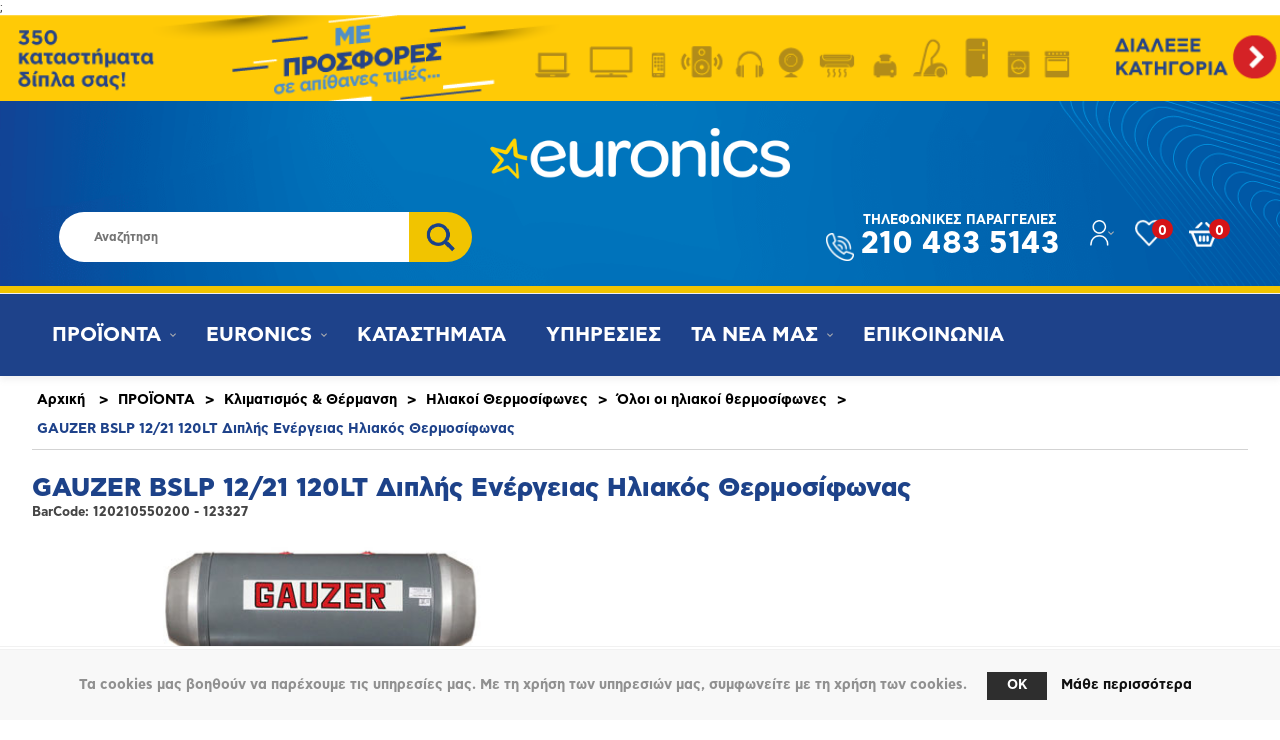

--- FILE ---
content_type: text/html; charset=utf-8
request_url: https://www.euronics.gr/gauzer-bslp-1221-120lt-%CE%B4%CE%B9%CF%80%CE%BB%CE%AE%CF%82-%CE%B5%CE%BD%CE%AD%CF%81%CE%B3%CE%B5%CE%B9%CE%B1%CF%82-%CE%B7%CE%BB%CE%B9%CE%B1%CE%BA%CF%8C%CF%82-%CE%B8%CE%B5%CF%81%CE%BC%CE%BF%CF%83%CE%AF%CF%86%CF%89%CE%BD%CE%B1%CF%82
body_size: 24838
content:
<!DOCTYPE html><html lang=el class=html-product-details-page><head><title>euronics. GAUZER BSLP 12/21 120LT &#x394;&#x3B9;&#x3C0;&#x3BB;&#x3AE;&#x3C2; &#x395;&#x3BD;&#x3AD;&#x3C1;&#x3B3;&#x3B5;&#x3B9;&#x3B1;&#x3C2; &#x397;&#x3BB;&#x3B9;&#x3B1;&#x3BA;&#x3CC;&#x3C2; &#x398;&#x3B5;&#x3C1;&#x3BC;&#x3BF;&#x3C3;&#x3AF;&#x3C6;&#x3C9;&#x3BD;&#x3B1;&#x3C2;</title><meta charset=UTF-8><meta name=description content="Με χωρητικότητα 120 lt, διπλής ενέργειας και συλλεκτική επιφάνεια 2,0 τ.μ."><meta name=keywords content=""><meta name=generator content=nopCommerce><meta name=viewport content="width=device-width, initial-scale=1"><link href="//fonts.googleapis.com/css?family=Noto+Sans:400,700&amp;display=swap" rel=stylesheet><meta property=og:type content=product><meta property=og:title content="GAUZER BSLP 12/21 120LT Διπλής Ενέργειας Ηλιακός Θερμοσίφωνας"><meta property=og:description content="Με χωρητικότητα 120 lt, διπλής ενέργειας και συλλεκτική επιφάνεια 2,0 τ.μ."><meta property=og:image content=https://www.euronics.gr/images/thumbs/2791426_650.jpeg><meta property=og:image:url content=https://www.euronics.gr/images/thumbs/2791426_650.jpeg><meta property=og:url content=https://www.euronics.gr/gauzer-bslp-1221-120lt-%CE%B4%CE%B9%CF%80%CE%BB%CE%AE%CF%82-%CE%B5%CE%BD%CE%AD%CF%81%CE%B3%CE%B5%CE%B9%CE%B1%CF%82-%CE%B7%CE%BB%CE%B9%CE%B1%CE%BA%CF%8C%CF%82-%CE%B8%CE%B5%CF%81%CE%BC%CE%BF%CF%83%CE%AF%CF%86%CF%89%CE%BD%CE%B1%CF%82><meta property=og:site_name content=euronics><meta property=twitter:card content=summary><meta property=twitter:site content=euronics><meta property=twitter:title content="GAUZER BSLP 12/21 120LT Διπλής Ενέργειας Ηλιακός Θερμοσίφωνας"><meta property=twitter:description content="Με χωρητικότητα 120 lt, διπλής ενέργειας και συλλεκτική επιφάνεια 2,0 τ.μ."><meta property=twitter:image content=https://www.euronics.gr/images/thumbs/2791426_650.jpeg><meta property=twitter:url content=https://www.euronics.gr/gauzer-bslp-1221-120lt-%CE%B4%CE%B9%CF%80%CE%BB%CE%AE%CF%82-%CE%B5%CE%BD%CE%AD%CF%81%CE%B3%CE%B5%CE%B9%CE%B1%CF%82-%CE%B7%CE%BB%CE%B9%CE%B1%CE%BA%CF%8C%CF%82-%CE%B8%CE%B5%CF%81%CE%BC%CE%BF%CF%83%CE%AF%CF%86%CF%89%CE%BD%CE%B1%CF%82><style>.product-details-page .product-specs-box{display:none}.product-details-page .ui-tabs .product-specs-box{display:block}.product-details-page .ui-tabs .product-specs-box .title{display:none}.product-details-page .product-no-reviews,.product-details-page .product-review-links{display:none}</style><script>window.dataLayer=window.dataLayer||[];dataLayer.push({PageType:"ProductPage",PageUrl:"https://www.euronics.gr/gauzer-bslp-1221-120lt-%CE%B4%CE%B9%CF%80%CE%BB%CE%AE%CF%82-%CE%B5%CE%BD%CE%AD%CF%81%CE%B3%CE%B5%CE%B9%CE%B1%CF%82-%CE%B7%CE%BB%CE%B9%CE%B1%CE%BA%CF%8C%CF%82-%CE%B8%CE%B5%CF%81%CE%BC%CE%BF%CF%83%CE%AF%CF%86%CF%89%CE%BD%CE%B1%CF%82",UserType:"Guest",email:"guest",ProductID:"8103",ProductName:"GAUZER BSLP 12/21 120LT Διπλής Ενέργειας Ηλιακός Θερμοσίφωνας"})</script><script async src="//www.googletagmanager.com/gtag/js?id=AW-11094794682"></script>;<script>function gtag(){dataLayer.push(arguments)}window.dataLayer=window.dataLayer||[];gtag("js",new Date);gtag("config","AW-11094794682")</script><script>(function(n,t,i,r,u){n[r]=n[r]||[];n[r].push({"gtm.start":(new Date).getTime(),event:"gtm.js"});var e=t.getElementsByTagName(i)[0],f=t.createElement(i),o=r!="dataLayer"?"&l="+r:"";f.async=!0;f.src="https://www.googletagmanager.com/gtm.js?id="+u+o;e.parentNode.insertBefore(f,e)})(window,document,"script","dataLayer","GTM-KSJBDSC")</script><script async src="//www.googletagmanager.com/gtag/js?id=UA-54924665-1"></script><script>function gtag(){dataLayer.push(arguments)}window.dataLayer=window.dataLayer||[];gtag("js",new Date);gtag("config","UA-54924665-1")</script><link href=/Themes/Uptown/Content/CSS/styles.css rel=stylesheet><link href=/Themes/Uptown/Content/CSS/tables.css rel=stylesheet><link href=/Themes/Uptown/Content/CSS/mobile.css rel=stylesheet><link href=/Themes/Uptown/Content/CSS/480.css rel=stylesheet><link href=/Themes/Uptown/Content/CSS/768.css rel=stylesheet><link href="/Themes/Uptown/Content/CSS/1024.css?v=1.01" rel=stylesheet><link href="/Themes/Uptown/Content/CSS/1280.css?v=1.01" rel=stylesheet><link href=/Plugins/SevenSpikes.Core/Styles/perfect-scrollbar.min.css rel=stylesheet><link href=/Plugins/SevenSpikes.Nop.Plugins.CloudZoom/Themes/Uptown/Content/cloud-zoom/CloudZoom.css rel=stylesheet><link href=/Plugins/SevenSpikes.Nop.Plugins.CloudZoom/Styles/carousel/slick-slider-1.6.0.css rel=stylesheet><link href=/Plugins/SevenSpikes.Nop.Plugins.CloudZoom/Themes/Uptown/Content/carousel/carousel.css rel=stylesheet><link href=/lib/magnific-popup/magnific-popup.css rel=stylesheet><link href=/Plugins/SevenSpikes.Nop.Plugins.NopQuickTabs/Themes/Uptown/Content/QuickTabs.css rel=stylesheet><link href=/Plugins/SevenSpikes.Nop.Plugins.AjaxCart/Themes/Uptown/Content/ajaxCart.css rel=stylesheet><link href=/Plugins/SevenSpikes.Nop.Plugins.ProductRibbons/Styles/Ribbons.common.css rel=stylesheet><link href=/Plugins/SevenSpikes.Nop.Plugins.ProductRibbons/Themes/Uptown/Content/Ribbons.css rel=stylesheet><link href=/Plugins/SevenSpikes.Nop.Plugins.QuickView/Themes/Uptown/Content/QuickView.css rel=stylesheet><link href=/lib/fineuploader/fine-uploader.min.css rel=stylesheet><link href=/Themes/Uptown/Content/css/select2.min.css rel=stylesheet><link href="/Themes/Uptown/Content/css/Custom.css?v=1.28" rel=stylesheet><link href="/Themes/Uptown/Content/css/theme.custom-1.css?v=763" rel=stylesheet><link rel=apple-touch-icon sizes=180x180 href=/icons/icons_0/apple-touch-icon.png><link rel=icon type=image/png sizes=32x32 href=/icons/icons_0/favicon-32x32.png><link rel=icon type=image/png sizes=192x192 href=/icons/icons_0/android-chrome-192x192.png><link rel=icon type=image/png sizes=16x16 href=/icons/icons_0/favicon-16x16.png><link rel=manifest href=/icons/icons_0/site.webmanifest><link rel=mask-icon href=/icons/icons_0/safari-pinned-tab.svg color=#5bbad5><link rel="shortcut icon" href=/icons/icons_0/favicon.ico><meta name=msapplication-TileColor content=#2d89ef><meta name=msapplication-TileImage content=/icons/icons_0/mstile-144x144.png><meta name=msapplication-config content=/icons/icons_0/browserconfig.xml><meta name=theme-color content=#ffffff><body class="product-details-page-body notAndroid23"><div id=fb-root></div><div id=fb-customer-chat class=fb-customerchat></div><script>var chatbox=document.getElementById("fb-customer-chat");chatbox.setAttribute("page_id","1868213216732478");chatbox.setAttribute("attribution","biz_inbox")</script><script>window.fbAsyncInit=function(){FB.init({xfbml:!0,version:"v13.0"})},function(n,t,i){var r,u=n.getElementsByTagName(t)[0];n.getElementById(i)||(r=n.createElement(t),r.id=i,r.src="https://connect.facebook.net/el_GR/sdk/xfbml.customerchat.js",u.parentNode.insertBefore(r,u))}(document,"script","facebook-jssdk")</script><div class=loader-overlay><div class=loader></div></div><noscript><iframe src="//www.googletagmanager.com/ns.html?id=AW-11094794682" height=0 width=0 style=display:none;visibility:hidden></iframe></noscript><div class=ajax-loading-block-window style=display:none></div><div id=dialog-notifications-success title=Ειδοποίηση style=display:none></div><div id=dialog-notifications-error title=Σφάλμα style=display:none></div><div id=dialog-notifications-warning title=Προειδοποίηση style=display:none></div><div id=bar-notification class=bar-notification-container data-close=Κλείσιμο></div><!--[if lt IE 9]><div style=clear:both;height:59px;text-align:center;position:relative><a href=//www.microsoft.com/windows/internet-explorer/default.aspx target=_blank> <img src=/Themes/Uptown/Content/img/ie_warning.jpg height=42 width=820 alt="You are using an outdated browser. For a faster, safer browsing experience, upgrade for free today."> </a></div><![endif]--><div class="master-wrapper-page items-per-row-three two-columns"><div class=overlayOffCanvas></div><div class="header header-2"><div class=header-upper><div class=header-centering><a href=/choose-category> <img class=e_top_banner_xl srcset=/Themes/Uptown/Content/img/EuronicsSite_TopBanner_1920px.png alt=…> <img class=e_top_banner_sm srcset=/Themes/Uptown/Content/img/EuronicsSite_TopBanner_sm_1920px.png alt=…> </a></div></div><div class=header-lower><div class=header-centering><div class=header-logo><a href="/" class=logo> <img alt=euronics title=euronics src=//www.euronics.gr/images/thumbs/0000229_logo.png></a></div><div class=header-cart-search-wrapper><div class=cart-wrapper id=flyout-cart data-removeitemfromcarturl=/UptownTheme/RemoveItemFromCart data-flyoutcarturl=/UptownTheme/FlyoutShoppingCart><div id=topcartlink><a href=/cart class=ico-cart> <span class=cart-qty>0</span> </a></div><div class=flyout-cart><div class=mini-shopping-cart><div class=count><div class=no-items-message>Δεν υπάρχουν προϊόντα στο καλάθι σας.</div></div></div></div></div><div class=header-links><div class=my-account-dropdown-wrapper><a href=/login class="my-account-opener login-link"></a><div class=my-account-dropdown><ul><li><a href="/login?returnUrl=%2Fgauzer-bslp-1221-120lt-%25CE%25B4%25CE%25B9%25CF%2580%25CE%25BB%25CE%25AE%25CF%2582-%25CE%25B5%25CE%25BD%25CE%25AD%25CF%2581%25CE%25B3%25CE%25B5%25CE%25B9%25CE%25B1%25CF%2582-%25CE%25B7%25CE%25BB%25CE%25B9%25CE%25B1%25CE%25BA%25CF%258C%25CF%2582-%25CE%25B8%25CE%25B5%25CF%2581%25CE%25BC%25CE%25BF%25CF%2583%25CE%25AF%25CF%2586%25CF%2589%25CE%25BD%25CE%25B1%25CF%2582" class=ico-login>Σύνδεση</a><li><a href="/register?returnUrl=%2Fgauzer-bslp-1221-120lt-%25CE%25B4%25CE%25B9%25CF%2580%25CE%25BB%25CE%25AE%25CF%2582-%25CE%25B5%25CE%25BD%25CE%25AD%25CF%2581%25CE%25B3%25CE%25B5%25CE%25B9%25CE%25B1%25CF%2582-%25CE%25B7%25CE%25BB%25CE%25B9%25CE%25B1%25CE%25BA%25CF%258C%25CF%2582-%25CE%25B8%25CE%25B5%25CF%2581%25CE%25BC%25CE%25BF%25CF%2583%25CE%25AF%25CF%2586%25CF%2589%25CE%25BD%25CE%25B1%25CF%2582" class=ico-register>Εγγραφή</a></ul></div></div><a href=/wishlist class=ico-wishlist> <span class=wishlist-qty>0</span> </a></div><div class=header-links-phone-call><span><a href=tel:00302104835143><span>ΤΗΛΕΦΩΝΙΚΕΣ ΠΑΡΑΓΓΕΛΙΕΣ</span>210 483 5143</a></span></div><div class="search-box store-search-box"><form method=get id=small-search-box-form action=/search><input type=text class=search-box-text id=small-searchterms autocomplete=off name=q placeholder=Αναζήτηση aria-label="Αναζήτηση καταστήματος"> <input type=submit class="button-1 search-box-button" value=Αναζήτηση></form></div></div></div></div></div><div class=responsive-nav-wrapper-parent><div class=responsive-nav-wrapper><div class=menu-title><span>Menu</span></div><div class=account-links id=account-links><a href=//www.euronics.gr/customer/info><span>Ο λογαριασμός μου</span></a></div><div class=phone-links id=phone-links><a href=tel:00302104835143><span></span></a></div><div class=map-links id=map-links><a href=//www.euronics.gr/%CE%BA%CE%B1%CF%84%CE%B1%CF%83%CF%84%CE%B7%CE%BC%CE%B1%CF%84%CE%B1-euronics><span></span></a></div><div class=filters-button><span>Filters</span></div><div class=search-wrap><span>Αναζήτηση</span></div></div></div><div class=main-slider-wrapper><div class=header-menu-wrapper><div class=header-menu><div class=close-menu><span>Close</span></div><ul class=top-menu><li><a class=with-subcategories href=/%CF%80%CF%81%CE%BF%CF%8A%CE%BF%CE%BD%CF%84%CE%B1>&#x3A0;&#x3A1;&#x39F;&#x3AA;&#x39F;&#x39D;&#x3A4;&#x391;</a><div class=plus-button></div><div class=sublist-wrap><ul class=sublist><li class=back-button><span>Back</span><li><a class=with-subcategories href=/%CE%B5%CE%B9%CE%BA%CF%8C%CE%BD%CE%B1-%CE%BA%CE%B1%CE%B9-%CE%AE%CF%87%CE%BF%CF%82>&#x395;&#x3B9;&#x3BA;&#x3CC;&#x3BD;&#x3B1; &#x3BA;&#x3B1;&#x3B9; &#x389;&#x3C7;&#x3BF;&#x3C2;</a><div class=plus-button></div><div class=sublist-wrap><ul class=sublist><li class=back-button><span>Back</span><li><a class=with-subcategories href=/%CF%84%CE%B7%CE%BB%CE%B5%CE%BF%CF%81%CE%AC%CF%83%CE%B5%CE%B9%CF%82-%CE%B1%CE%BE%CE%B5%CF%83%CE%BF%CF%85%CE%AC%CF%81>&#x3A4;&#x3B7;&#x3BB;&#x3B5;&#x3BF;&#x3C1;&#x3AC;&#x3C3;&#x3B5;&#x3B9;&#x3C2; &amp; &#x391;&#x3BE;&#x3B5;&#x3C3;&#x3BF;&#x3C5;&#x3AC;&#x3C1;</a><div class=plus-button></div><div class=sublist-wrap><ul class=sublist><li class=back-button><span>Back</span><li><a href=/%CF%84%CE%B7%CE%BB%CE%B5%CE%BF%CF%81%CE%AC%CF%83%CE%B5%CE%B9%CF%82>&#x3A4;&#x3B7;&#x3BB;&#x3B5;&#x3BF;&#x3C1;&#x3AC;&#x3C3;&#x3B5;&#x3B9;&#x3C2;</a><li><a href=/%CE%B2%CE%AC%CF%83%CE%B5%CE%B9%CF%82-tv>&#x392;&#x3AC;&#x3C3;&#x3B5;&#x3B9;&#x3C2; TV</a><li><a href=/%CE%AD%CF%80%CE%B9%CF%80%CE%BB%CE%B1-tv>&#x388;&#x3C0;&#x3B9;&#x3C0;&#x3BB;&#x3B1; TV</a></ul></div><li><a class=with-subcategories href=/home-cinema>Home Cinema</a><div class=plus-button></div><div class=sublist-wrap><ul class=sublist><li class=back-button><span>Back</span><li><a href=/set-home-cinema>Set Home Cinema</a><li><a href=/projectors-%CF%80%CF%81%CE%BF%CE%B2%CE%BF%CE%BB%CE%B5%CE%AF%CF%82>Projectors, &#x3A0;&#x3C1;&#x3BF;&#x3B2;&#x3BF;&#x3BB;&#x3B5;&#x3AF;&#x3C2;</a><li><a href=/%CE%B7%CF%87%CE%B5%CE%AF%CE%B1>&#x397;&#x3C7;&#x3B5;&#x3AF;&#x3B1;</a></ul></div><li><a class=with-subcategories href=/%CF%86%CE%BF%CF%81%CE%B7%CF%84%CF%8C%CF%82-%CE%B7%CF%87%CE%BF%CF%82>&#x3A6;&#x3BF;&#x3C1;&#x3B7;&#x3C4;&#x3CC;&#x3C2; &#x397;&#x3C7;&#x3BF;&#x3C2;</a><div class=plus-button></div><div class=sublist-wrap><ul class=sublist><li class=back-button><span>Back</span><li><a href=/%CF%86%CE%BF%CF%81%CE%B7%CF%84%CE%AC-%CE%B7%CF%87%CE%B5%CE%AF%CE%B1>&#x3A6;&#x3BF;&#x3C1;&#x3B7;&#x3C4;&#x3AC; &#x397;&#x3C7;&#x3B5;&#x3AF;&#x3B1;</a><li><a href=/%CF%81%CE%AC%CE%B4%CE%B9%CE%BF-%CF%81%CE%BF%CE%BB%CF%8C%CE%B3%CE%B9%CE%B1>&#x3A1;&#x3AC;&#x3B4;&#x3B9;&#x3BF;-&#x3A1;&#x3BF;&#x3BB;&#x3CC;&#x3B3;&#x3B9;&#x3B1;</a><li><a href=/%CF%86%CE%BF%CF%81%CE%B7%CF%84%CE%AC-%CF%81%CE%B1%CE%B4%CE%B9%CE%BF-cd>&#x3A6;&#x3BF;&#x3C1;&#x3B7;&#x3C4;&#x3AC; &#x3A1;&#x3B1;&#x3B4;&#x3B9;&#x3BF;-CD</a></ul></div></ul></div><li><a class=with-subcategories href=/imaging>Imaging</a><div class=plus-button></div><div class=sublist-wrap><ul class=sublist><li class=back-button><span>Back</span><li><a class=with-subcategories href=/%CF%86%CF%89%CF%84%CE%BF%CE%B3%CF%81%CE%B1%CF%86%CE%B9%CE%BA%CE%AD%CF%82-%CE%BC%CE%B7%CF%87%CE%B1%CE%BD%CE%AD%CF%82>&#x3A6;&#x3C9;&#x3C4;&#x3BF;&#x3B3;&#x3C1;&#x3B1;&#x3C6;&#x3B9;&#x3BA;&#x3AD;&#x3C2; &#x39C;&#x3B7;&#x3C7;&#x3B1;&#x3BD;&#x3AD;&#x3C2;</a><div class=plus-button></div><div class=sublist-wrap><ul class=sublist><li class=back-button><span>Back</span><li><a href=/compact-2>Compact</a><li><a href=/dslr>DSLR</a><li><a href=/%CE%B8%CE%AE%CE%BA%CE%B5%CF%82-%CF%86%CF%89%CF%84%CE%BF%CE%B3%CF%81%CE%B1%CF%86%CE%B9%CE%BA%CE%AE%CF%82>&#x398;&#x3AE;&#x3BA;&#x3B5;&#x3C2; &#x3A6;&#x3C9;&#x3C4;&#x3BF;&#x3B3;&#x3C1;&#x3B1;&#x3C6;&#x3B9;&#x3BA;&#x3AE;&#x3C2;</a><li><a href=/%CF%86%CE%B1%CE%BA%CE%BF%CE%AF-%CF%86%CE%AF%CE%BB%CF%84%CF%81%CE%B1-%CF%86%CE%BB%CE%AC%CF%82>&#x3A6;&#x3B1;&#x3BA;&#x3BF;&#x3AF;, &#x3A6;&#x3AF;&#x3BB;&#x3C4;&#x3C1;&#x3B1; &amp; &#x3A6;&#x3BB;&#x3AC;&#x3C2;</a></ul></div><li><a class=with-subcategories href=/%CE%B2%CE%B9%CE%BD%CF%84%CE%B5%CE%BF%CE%BA%CE%AC%CE%BC%CE%B5%CF%81%CE%B5%CF%82>&#x392;&#x3B9;&#x3BD;&#x3C4;&#x3B5;&#x3BF;&#x3BA;&#x3AC;&#x3BC;&#x3B5;&#x3C1;&#x3B5;&#x3C2;</a><div class=plus-button></div><div class=sublist-wrap><ul class=sublist><li class=back-button><span>Back</span><li><a href=/%CE%B1%CE%BE%CE%B5%CF%83%CE%BF%CF%85%CE%AC%CF%81-%CE%B2%CE%B9%CE%BD%CF%84%CE%B5%CE%BF%CE%BA%CE%AC%CE%BC%CE%B5%CF%81%CE%B1%CF%82>&#x391;&#x3BE;&#x3B5;&#x3C3;&#x3BF;&#x3C5;&#x3AC;&#x3C1; &#x392;&#x3B9;&#x3BD;&#x3C4;&#x3B5;&#x3BF;&#x3BA;&#x3AC;&#x3BC;&#x3B5;&#x3C1;&#x3B1;&#x3C2;</a></ul></div><li><a class=with-subcategories href=/action>Action</a><div class=plus-button></div><div class=sublist-wrap><ul class=sublist><li class=back-button><span>Back</span><li><a href=/action-cameras>Action cameras</a></ul></div><li><a class=with-subcategories href=/%CE%BA%CE%AC%CF%81%CF%84%CE%B5%CF%82-%CE%BC%CE%BD%CE%AE%CE%BC%CE%B7%CF%82>&#x39A;&#x3AC;&#x3C1;&#x3C4;&#x3B5;&#x3C2; &#x39C;&#x3BD;&#x3AE;&#x3BC;&#x3B7;&#x3C2;</a><div class=plus-button></div><div class=sublist-wrap><ul class=sublist><li class=back-button><span>Back</span><li><a href=/%CF%8C%CE%BB%CE%B5%CF%82-%CE%BF%CE%B9-%CE%BA%CE%AC%CF%81%CF%84%CE%B5%CF%82-%CE%BC%CE%BD%CE%AE%CE%BC%CE%B7%CF%82>&#x38C;&#x3BB;&#x3B5;&#x3C2; &#x3BF;&#x3B9; &#x3BA;&#x3AC;&#x3C1;&#x3C4;&#x3B5;&#x3C2; &#x3BC;&#x3BD;&#x3AE;&#x3BC;&#x3B7;&#x3C2;</a></ul></div><li><a class=with-subcategories href=/%CE%BC%CF%80%CE%B1%CF%84%CE%B1%CF%81%CE%AF%CE%B5%CF%82-%CF%86%CE%BF%CF%81%CF%84%CE%B9%CF%83%CF%84%CE%AD%CF%82>&#x39C;&#x3C0;&#x3B1;&#x3C4;&#x3B1;&#x3C1;&#x3AF;&#x3B5;&#x3C2; &amp; &#x3A6;&#x3BF;&#x3C1;&#x3C4;&#x3B9;&#x3C3;&#x3C4;&#x3AD;&#x3C2;</a><div class=plus-button></div><div class=sublist-wrap><ul class=sublist><li class=back-button><span>Back</span><li><a href=/%CF%86%CE%BF%CF%81%CF%84%CE%B9%CF%83%CF%84%CE%AD%CF%82-%CE%BC%CF%80%CE%B1%CF%84%CE%B1%CF%81%CE%B9%CF%8E%CE%BD>&#x3A6;&#x3BF;&#x3C1;&#x3C4;&#x3B9;&#x3C3;&#x3C4;&#x3AD;&#x3C2; &#x39C;&#x3C0;&#x3B1;&#x3C4;&#x3B1;&#x3C1;&#x3B9;&#x3CE;&#x3BD;</a></ul></div></ul></div><li><a class=with-subcategories href=/computing>Computing</a><div class=plus-button></div><div class=sublist-wrap><ul class=sublist><li class=back-button><span>Back</span><li><a class=with-subcategories href=/laptops-tablets-ipad>Laptops-Tablets- iPad</a><div class=plus-button></div><div class=sublist-wrap><ul class=sublist><li class=back-button><span>Back</span><li><a href=/laptop-macbook>Laptop &#x96; MacBook</a><li><a href=/tablets-ipad>Tablets &#x96; iPad</a><li><a href=/%CF%84%CF%83%CE%AC%CE%BD%CF%84%CE%B5%CF%82-laptop>&#x3A4;&#x3C3;&#x3AC;&#x3BD;&#x3C4;&#x3B5;&#x3C2; Laptop</a><li><a href=/%CE%B1%CE%BE%CE%B5%CF%83%CE%BF%CF%85%CE%AC%CF%81-laptop>&#x391;&#x3BE;&#x3B5;&#x3C3;&#x3BF;&#x3C5;&#x3AC;&#x3C1; Laptop</a><li><a href=/%CE%B8%CE%AE%CE%BA%CE%B5%CF%82-tablets>&#x398;&#x3AE;&#x3BA;&#x3B5;&#x3C2; Tablets</a></ul></div><li><a class=with-subcategories href=/storage-hdd-sticks>Storage-HDD-Sticks</a><div class=plus-button></div><div class=sublist-wrap><ul class=sublist><li class=back-button><span>Back</span><li><a href=/usb-stick>USB Stick</a></ul></div><li><a class=with-subcategories href=/desktop-computers>Desktop Computers</a><div class=plus-button></div><div class=sublist-wrap><ul class=sublist><li class=back-button><span>Back</span><li><a href=/all-in-one-pcs-mac>All in One - PCs &#x96; Mac</a></ul></div><li><a class=with-subcategories href=/%CF%80%CE%B5%CF%81%CE%B9%CF%86%CE%B5%CF%81%CE%B5%CE%B9%CE%B1%CE%BA%CE%AC-pc>&#x3A0;&#x3B5;&#x3C1;&#x3B9;&#x3C6;&#x3B5;&#x3C1;&#x3B5;&#x3B9;&#x3B1;&#x3BA;&#x3AC; PC</a><div class=plus-button></div><div class=sublist-wrap><ul class=sublist><li class=back-button><span>Back</span><li><a href=/%CF%80%CE%BF%CE%BD%CF%84%CE%AF%CE%BA%CE%B9%CE%B1>&#x3A0;&#x3BF;&#x3BD;&#x3C4;&#x3AF;&#x3BA;&#x3B9;&#x3B1;</a><li><a href=/%CF%80%CE%BB%CE%B7%CE%BA%CF%84%CF%81%CE%BF%CE%BB%CF%8C%CE%B3%CE%B9%CE%B1>&#x3A0;&#x3BB;&#x3B7;&#x3BA;&#x3C4;&#x3C1;&#x3BF;&#x3BB;&#x3CC;&#x3B3;&#x3B9;&#x3B1;</a><li><a href=/web-cams>Web Cams</a><li><a href=/%CE%B7%CF%87%CE%B5%CE%AF%CE%B1-speakers>&#x397;&#x3C7;&#x3B5;&#x3AF;&#x3B1; &#x96; Speakers</a><li><a href=/%CE%B1%CE%BA%CE%BF%CF%85%CF%83%CF%84%CE%B9%CE%BA%CE%AC-headsets>&#x391;&#x3BA;&#x3BF;&#x3C5;&#x3C3;&#x3C4;&#x3B9;&#x3BA;&#x3AC; &#x96; Headsets</a><li><a href=/%CF%80%CF%81%CE%BF%CF%83%CF%84%CE%B1%CF%83%CE%AF%CE%B1-%CF%81%CE%B5%CF%8D%CE%BC%CE%B1%CF%84%CE%BF%CF%82-ups>&#x3A0;&#x3C1;&#x3BF;&#x3C3;&#x3C4;&#x3B1;&#x3C3;&#x3AF;&#x3B1; &#x3C1;&#x3B5;&#x3CD;&#x3BC;&#x3B1;&#x3C4;&#x3BF;&#x3C2; &#x96; UPS</a><li><a href=/%CE%B1%CE%BE%CE%B5%CF%83%CE%BF%CF%85%CE%AC%CF%81-%CF%80%CE%B5%CF%81%CE%B9%CF%86%CE%B5%CF%81%CE%B5%CE%B9%CE%B1%CE%BA%CF%8E%CE%BD>&#x391;&#x3BE;&#x3B5;&#x3C3;&#x3BF;&#x3C5;&#x3AC;&#x3C1; &#x3A0;&#x3B5;&#x3C1;&#x3B9;&#x3C6;&#x3B5;&#x3C1;&#x3B5;&#x3B9;&#x3B1;&#x3BA;&#x3CE;&#x3BD;</a><li><a href=/%CE%BA%CE%B1%CE%BB%CF%8E%CE%B4%CE%B9%CE%B1-hubs>&#x39A;&#x3B1;&#x3BB;&#x3CE;&#x3B4;&#x3B9;&#x3B1; &#x96; Hubs</a><li><a href=/%CE%B3%CF%81%CE%B1%CF%86%CE%AF%CE%B4%CE%B5%CF%82>&#x393;&#x3C1;&#x3B1;&#x3C6;&#x3AF;&#x3B4;&#x3B5;&#x3C2;</a></ul></div><li><a class=with-subcategories href=/%CE%BF%CE%B8%CF%8C%CE%BD%CE%B5%CF%82-%CF%85%CF%80%CE%BF%CE%BB%CE%BF%CE%B3%CE%B9%CF%83%CF%84%CF%8E%CE%BD>&#x39F;&#x3B8;&#x3CC;&#x3BD;&#x3B5;&#x3C2; &#x3A5;&#x3C0;&#x3BF;&#x3BB;&#x3BF;&#x3B3;&#x3B9;&#x3C3;&#x3C4;&#x3CE;&#x3BD;</a><div class=plus-button></div><div class=sublist-wrap><ul class=sublist><li class=back-button><span>Back</span><li><a href=/%CF%8C%CE%BB%CE%B5%CF%82-%CE%BF%CE%B9-%CE%BF%CE%B8%CF%8C%CE%BD%CE%B5%CF%82>&#x38C;&#x3BB;&#x3B5;&#x3C2; &#x3BF;&#x3B9; &#x3BF;&#x3B8;&#x3CC;&#x3BD;&#x3B5;&#x3C2;</a></ul></div><li><a class=with-subcategories href=/networking>Networking</a><div class=plus-button></div><div class=sublist-wrap><ul class=sublist><li class=back-button><span>Back</span><li><a href=/modems-routers>Modems, Routers</a><li><a href=/wifi-adapters-extenders>Wifi Adapters &amp; Extenders</a></ul></div><li><a class=with-subcategories href=/smart-home>Smart Home</a><div class=plus-button></div><div class=sublist-wrap><ul class=sublist><li class=back-button><span>Back</span><li><a href=/%CE%AD%CE%BE%CF%85%CF%80%CE%BD%CE%BF%CE%B9-%CE%B1%CE%B9%CF%83%CE%B8%CE%B7%CF%84%CE%AE%CF%81%CE%B5%CF%82-%CF%80%CF%81%CE%AF%CE%B6%CE%B5%CF%82>&#x388;&#x3BE;&#x3C5;&#x3C0;&#x3BD;&#x3BF;&#x3B9; &#x391;&#x3B9;&#x3C3;&#x3B8;&#x3B7;&#x3C4;&#x3AE;&#x3C1;&#x3B5;&#x3C2; &amp; &#x3A0;&#x3C1;&#x3AF;&#x3B6;&#x3B5;&#x3C2;</a><li><a href=/%CE%AD%CE%BE%CF%85%CF%80%CE%BD%CE%B5%CF%82-%CE%BB%CE%AC%CE%BC%CF%80%CE%B5%CF%82>&#x388;&#x3BE;&#x3C5;&#x3C0;&#x3BD;&#x3B5;&#x3C2; &#x39B;&#x3AC;&#x3BC;&#x3C0;&#x3B5;&#x3C2;</a><li><a href=/ip-%CE%BA%CE%AC%CE%BC%CE%B5%CF%81%CE%B1>IP &#x39A;&#x3AC;&#x3BC;&#x3B5;&#x3C1;&#x3B1;</a></ul></div><li><a class=with-subcategories href=/%CE%B5%CE%BA%CF%84%CF%8D%CF%80%CF%89%CF%83%CE%B7-%CE%B1%CE%BD%CE%B1%CE%BB%CF%8E%CF%83%CE%B9%CE%BC%CE%B1>&#x395;&#x3BA;&#x3C4;&#x3CD;&#x3C0;&#x3C9;&#x3C3;&#x3B7; &amp; &#x391;&#x3BD;&#x3B1;&#x3BB;&#x3CE;&#x3C3;&#x3B9;&#x3BC;&#x3B1;</a><div class=plus-button></div><div class=sublist-wrap><ul class=sublist><li class=back-button><span>Back</span><li><a href=/%CF%80%CE%BF%CE%BB%CF%85%CE%BC%CE%B7%CF%87%CE%B1%CE%BD%CE%AE%CE%BC%CE%B1%CF%84%CE%B1>&#x3A0;&#x3BF;&#x3BB;&#x3C5;&#x3BC;&#x3B7;&#x3C7;&#x3B1;&#x3BD;&#x3AE;&#x3BC;&#x3B1;&#x3C4;&#x3B1;</a><li><a href=/%CE%B5%CE%BA%CF%84%CF%85%CF%80%CF%89%CF%84%CE%AD%CF%82>&#x395;&#x3BA;&#x3C4;&#x3C5;&#x3C0;&#x3C9;&#x3C4;&#x3AD;&#x3C2;</a><li><a href=/3d-%CE%B5%CE%BA%CF%84%CF%85%CF%80%CF%89%CF%84%CE%AD%CF%82>3D &#x395;&#x3BA;&#x3C4;&#x3C5;&#x3C0;&#x3C9;&#x3C4;&#x3AD;&#x3C2;</a></ul></div></ul></div><li><a class=with-subcategories href=/%CF%84%CE%B7%CE%BB%CE%B5%CF%86%CF%89%CE%BD%CE%AF%CE%B1>&#x3A4;&#x3B7;&#x3BB;&#x3B5;&#x3C6;&#x3C9;&#x3BD;&#x3AF;&#x3B1;</a><div class=plus-button></div><div class=sublist-wrap><ul class=sublist><li class=back-button><span>Back</span><li><a class=with-subcategories href=/%CE%BA%CE%B9%CE%BD%CE%B7%CF%84%CE%AE-%CF%84%CE%B7%CE%BB%CE%B5%CF%86%CF%89%CE%BD%CE%AF%CE%B1>&#x39A;&#x3B9;&#x3BD;&#x3B7;&#x3C4;&#x3AE; &#x3A4;&#x3B7;&#x3BB;&#x3B5;&#x3C6;&#x3C9;&#x3BD;&#x3AF;&#x3B1;</a><div class=plus-button></div><div class=sublist-wrap><ul class=sublist><li class=back-button><span>Back</span><li><a href=/%CE%BA%CE%B9%CE%BD%CE%B7%CF%84%CE%AC-smartphones>&#x39A;&#x3B9;&#x3BD;&#x3B7;&#x3C4;&#x3AC; - Smartphones</a><li><a href=/%CE%BA%CE%B9%CE%BD%CE%B7%CF%84%CE%AC-%CF%84%CE%B7%CE%BB%CE%AD%CF%86%CF%89%CE%BD%CE%B1>&#x39A;&#x3B9;&#x3BD;&#x3B7;&#x3C4;&#x3AC; &#x3A4;&#x3B7;&#x3BB;&#x3AD;&#x3C6;&#x3C9;&#x3BD;&#x3B1;</a><li><a href=/%CE%B8%CE%AE%CE%BA%CE%B5%CF%82-%CE%BA%CE%B9%CE%BD%CE%B7%CF%84%CF%8E%CE%BD>&#x398;&#x3AE;&#x3BA;&#x3B5;&#x3C2; &#x39A;&#x3B9;&#x3BD;&#x3B7;&#x3C4;&#x3CE;&#x3BD;</a><li><a href=/%CF%80%CF%81%CE%BF%CF%83%CF%84%CE%B1%CF%83%CE%AF%CE%B1-%CE%BF%CE%B8%CF%8C%CE%BD%CE%B7%CF%82-%CE%BA%CE%B9%CE%BD%CE%B7%CF%84%CF%8E%CE%BD>&#x3A0;&#x3C1;&#x3BF;&#x3C3;&#x3C4;&#x3B1;&#x3C3;&#x3AF;&#x3B1; &#x39F;&#x3B8;&#x3CC;&#x3BD;&#x3B7;&#x3C2; &#x39A;&#x3B9;&#x3BD;&#x3B7;&#x3C4;&#x3CE;&#x3BD;</a><li><a href=/power-bank>Power Bank</a><li><a href=/%CE%B1%CE%BE%CE%B5%CF%83%CE%BF%CF%85%CE%AC%CF%81-%CE%BA%CE%B9%CE%BD%CE%B7%CF%84%CF%8E%CE%BD>&#x391;&#x3BE;&#x3B5;&#x3C3;&#x3BF;&#x3C5;&#x3AC;&#x3C1; &#x39A;&#x3B9;&#x3BD;&#x3B7;&#x3C4;&#x3CE;&#x3BD;</a></ul></div><li><a class=with-subcategories href=/%CE%BA%CE%AC%CF%81%CF%84%CE%B5%CF%82-%CE%BC%CE%BD%CE%AE%CE%BC%CE%B7%CF%82-2>&#x39A;&#x3AC;&#x3C1;&#x3C4;&#x3B5;&#x3C2; &#x39C;&#x3BD;&#x3AE;&#x3BC;&#x3B7;&#x3C2;</a><div class=plus-button></div><div class=sublist-wrap><ul class=sublist><li class=back-button><span>Back</span><li><a href=/%CE%BA%CE%AC%CF%81%CF%84%CE%B5%CF%82-%CE%BC%CE%BD%CE%AE%CE%BC%CE%B7%CF%82-micro-sd-2>&#x39A;&#x3AC;&#x3C1;&#x3C4;&#x3B5;&#x3C2; &#x3BC;&#x3BD;&#x3AE;&#x3BC;&#x3B7;&#x3C2; Micro SD</a></ul></div><li><a class=with-subcategories href=/wearables>Wearables</a><div class=plus-button></div><div class=sublist-wrap><ul class=sublist><li class=back-button><span>Back</span><li><a href=/smartwatches>Smartwatches</a><li><a href=/activity-trackers>Activity Trackers</a></ul></div><li><a class=with-subcategories href=/%CE%B1%CE%BA%CE%BF%CF%85%CF%83%CF%84%CE%B9%CE%BA%CE%AC-2>&#x391;&#x3BA;&#x3BF;&#x3C5;&#x3C3;&#x3C4;&#x3B9;&#x3BA;&#x3AC;</a><div class=plus-button></div><div class=sublist-wrap><ul class=sublist><li class=back-button><span>Back</span><li><a href=/%CE%B1%CE%BA%CE%BF%CF%85%CF%83%CF%84%CE%B9%CE%BA%CE%AC-%CE%BA%CE%B5%CF%86%CE%B1%CE%BB%CE%AE%CF%82-2>&#x391;&#x3BA;&#x3BF;&#x3C5;&#x3C3;&#x3C4;&#x3B9;&#x3BA;&#x3AC; &#x39A;&#x3B5;&#x3C6;&#x3B1;&#x3BB;&#x3AE;&#x3C2;</a><li><a href=/%CE%B1%CE%BA%CE%BF%CF%85%CF%83%CF%84%CE%B9%CE%BA%CE%AC-%CF%88%CE%B5%CE%AF%CF%81%CE%B5%CF%82-2>&#x391;&#x3BA;&#x3BF;&#x3C5;&#x3C3;&#x3C4;&#x3B9;&#x3BA;&#x3AC; &#x3A8;&#x3B5;&#x3AF;&#x3C1;&#x3B5;&#x3C2;</a><li><a href=/handsfree-bluetooth>Handsfree Bluetooth</a><li><a href=/%CE%B1%CF%83%CF%8D%CF%81%CE%BC%CE%B1%CF%84%CE%B1-%CE%B1%CE%BA%CE%BF%CF%85%CF%83%CF%84%CE%B9%CE%BA%CE%AC-%CE%BA%CE%B5%CF%86%CE%B1%CE%BB%CE%AE%CF%82>&#x391;&#x3C3;&#x3CD;&#x3C1;&#x3BC;&#x3B1;&#x3C4;&#x3B1; &#x391;&#x3BA;&#x3BF;&#x3C5;&#x3C3;&#x3C4;&#x3B9;&#x3BA;&#x3AC; &#x39A;&#x3B5;&#x3C6;&#x3B1;&#x3BB;&#x3AE;&#x3C2;</a></ul></div><li><a class=with-subcategories href=/%CF%83%CF%84%CE%B1%CE%B8%CE%B5%CF%81%CE%AE-dect>&#x3A3;&#x3C4;&#x3B1;&#x3B8;&#x3B5;&#x3C1;&#x3AE; - Dect</a><div class=plus-button></div><div class=sublist-wrap><ul class=sublist><li class=back-button><span>Back</span><li><a href=/%CE%B1%CF%83%CF%8D%CF%81%CE%BC%CE%B1%CF%84%CE%B1-%CF%84%CE%B7%CE%BB%CE%AD%CF%86%CF%89%CE%BD%CE%B1>&#x391;&#x3C3;&#x3CD;&#x3C1;&#x3BC;&#x3B1;&#x3C4;&#x3B1; &#x3A4;&#x3B7;&#x3BB;&#x3AD;&#x3C6;&#x3C9;&#x3BD;&#x3B1;</a><li><a href=/%CF%83%CF%84%CE%B1%CE%B8%CE%B5%CF%81%CE%AC-%CF%84%CE%B7%CE%BB%CE%AD%CF%86%CF%89%CE%BD%CE%B1>&#x3A3;&#x3C4;&#x3B1;&#x3B8;&#x3B5;&#x3C1;&#x3AC; &#x3A4;&#x3B7;&#x3BB;&#x3AD;&#x3C6;&#x3C9;&#x3BD;&#x3B1;</a></ul></div></ul></div><li><a class=with-subcategories href=/gaming>Gaming</a><div class=plus-button></div><div class=sublist-wrap><ul class=sublist><li class=back-button><span>Back</span><li><a class=with-subcategories href=/%CE%B7%CE%BB%CE%B5%CE%BA%CF%84%CF%81%CE%B9%CE%BA%CE%AC-%CF%80%CE%B1%CF%84%CE%AF%CE%BD%CE%B9%CE%B1>&#x397;&#x3BB;&#x3B5;&#x3BA;&#x3C4;&#x3C1;&#x3B9;&#x3BA;&#x3AC; &#x3A0;&#x3B1;&#x3C4;&#x3AF;&#x3BD;&#x3B9;&#x3B1;</a><div class=plus-button></div><div class=sublist-wrap><ul class=sublist><li class=back-button><span>Back</span><li><a href=/%CF%8C%CE%BB%CE%B1-%CF%84%CE%B1-%CE%B7%CE%BB%CE%B5%CE%BA%CF%84%CF%81%CE%B9%CE%BA%CE%AC-%CF%80%CE%B1%CF%84%CE%AF%CE%BD%CE%B9%CE%B1>&#x38C;&#x3BB;&#x3B1; &#x3C4;&#x3B1; &#x3B7;&#x3BB;&#x3B5;&#x3BA;&#x3C4;&#x3C1;&#x3B9;&#x3BA;&#x3AC; &#x3C0;&#x3B1;&#x3C4;&#x3AF;&#x3BD;&#x3B9;&#x3B1;</a></ul></div><li><a class=with-subcategories href=/pc>PC</a><div class=plus-button></div><div class=sublist-wrap><ul class=sublist><li class=back-button><span>Back</span><li><a href=/gaming-headsets>Gaming Headsets</a><li><a href=/%CF%80%CE%B5%CF%81%CE%B9%CF%86%CE%B5%CF%81%CE%B5%CE%B9%CE%B1%CE%BA%CE%AC-pc-2>&#x3A0;&#x3B5;&#x3C1;&#x3B9;&#x3C6;&#x3B5;&#x3C1;&#x3B5;&#x3B9;&#x3B1;&#x3BA;&#x3AC; PC</a></ul></div></ul></div><li><a class=with-subcategories href=/%CE%BA%CE%BB%CE%B9%CE%BC%CE%B1%CF%84%CE%B9%CF%83%CE%BC%CF%8C%CF%82-%CE%B8%CE%AD%CF%81%CE%BC%CE%B1%CE%BD%CF%83%CE%B7>&#x39A;&#x3BB;&#x3B9;&#x3BC;&#x3B1;&#x3C4;&#x3B9;&#x3C3;&#x3BC;&#x3CC;&#x3C2; &amp; &#x398;&#x3AD;&#x3C1;&#x3BC;&#x3B1;&#x3BD;&#x3C3;&#x3B7;</a><div class=plus-button></div><div class=sublist-wrap><ul class=sublist><li class=back-button><span>Back</span><li><a class=with-subcategories href=/air-condition>Air Condition</a><div class=plus-button></div><div class=sublist-wrap><ul class=sublist><li class=back-button><span>Back</span><li><a href=/%CE%BA%CE%BB%CE%B9%CE%BC%CE%B1%CF%84%CE%B9%CF%83%CF%84%CE%B9%CE%BA%CE%AC-inverter>&#x39A;&#x3BB;&#x3B9;&#x3BC;&#x3B1;&#x3C4;&#x3B9;&#x3C3;&#x3C4;&#x3B9;&#x3BA;&#x3AC; Inverter</a><li><a href=/%CE%B7%CE%BC%CE%B9%CE%B5%CF%80%CE%B1%CE%B3%CE%B3%CE%B5%CE%BB%CE%BC%CE%B1%CF%84%CE%B9%CE%BA%CE%AC>&#x397;&#x3BC;&#x3B9;&#x3B5;&#x3C0;&#x3B1;&#x3B3;&#x3B3;&#x3B5;&#x3BB;&#x3BC;&#x3B1;&#x3C4;&#x3B9;&#x3BA;&#x3AC;</a><li><a href=/%CF%86%CE%BF%CF%81%CE%B7%CF%84%CE%AC-%CE%BA%CE%BB%CE%B9%CE%BC%CE%B1%CF%84%CE%B9%CF%83%CF%84%CE%B9%CE%BA%CE%AC>&#x3A6;&#x3BF;&#x3C1;&#x3B7;&#x3C4;&#x3AC; &#x39A;&#x3BB;&#x3B9;&#x3BC;&#x3B1;&#x3C4;&#x3B9;&#x3C3;&#x3C4;&#x3B9;&#x3BA;&#x3AC;</a></ul></div><li><a class=with-subcategories href=/%CE%B9%CE%BF%CE%BD%CE%B9%CF%83%CF%84%CE%AD%CF%82-%CF%85%CE%B3%CF%81%CE%B1%CE%BD%CF%84%CE%AE%CF%81%CE%B5%CF%82-%CE%BA%CE%B1%CE%B8%CE%B1%CF%81%CE%B9%CF%83%CF%84%CE%AD%CF%82-%CE%B1%CE%AD%CF%81%CE%B1>&#x399;&#x3BF;&#x3BD;&#x3B9;&#x3C3;&#x3C4;&#x3AD;&#x3C2; - &#x3A5;&#x3B3;&#x3C1;&#x3B1;&#x3BD;&#x3C4;&#x3AE;&#x3C1;&#x3B5;&#x3C2; - &#x39A;&#x3B1;&#x3B8;&#x3B1;&#x3C1;&#x3B9;&#x3C3;&#x3C4;&#x3AD;&#x3C2; &#x391;&#x3AD;&#x3C1;&#x3B1;</a><div class=plus-button></div><div class=sublist-wrap><ul class=sublist><li class=back-button><span>Back</span><li><a href=/%CE%B9%CE%BF%CE%BD%CE%B9%CF%83%CF%84%CE%AD%CF%82-%CF%85%CE%B3%CF%81%CE%B1%CE%BD%CF%84%CE%AE%CF%81%CE%B5%CF%82-%CE%BA%CE%B1%CE%B8%CE%B1%CF%81%CE%B9%CF%83%CF%84%CE%AD%CF%82-%CE%B1%CE%AD%CF%81%CE%B1-2>&#x399;&#x3BF;&#x3BD;&#x3B9;&#x3C3;&#x3C4;&#x3AD;&#x3C2; - &#x3A5;&#x3B3;&#x3C1;&#x3B1;&#x3BD;&#x3C4;&#x3AE;&#x3C1;&#x3B5;&#x3C2; - &#x39A;&#x3B1;&#x3B8;&#x3B1;&#x3C1;&#x3B9;&#x3C3;&#x3C4;&#x3AD;&#x3C2; &#x391;&#x3AD;&#x3C1;&#x3B1;</a></ul></div><li><a class=with-subcategories href=/%CE%B1%CE%BD%CE%B5%CE%BC%CE%B9%CF%83%CF%84%CE%AE%CF%81%CE%B5%CF%82>&#x391;&#x3BD;&#x3B5;&#x3BC;&#x3B9;&#x3C3;&#x3C4;&#x3AE;&#x3C1;&#x3B5;&#x3C2;</a><div class=plus-button></div><div class=sublist-wrap><ul class=sublist><li class=back-button><span>Back</span><li><a href=/%CE%B1%CE%BD%CE%B5%CE%BC%CE%B9%CF%83%CF%84%CE%AE%CF%81%CE%B5%CF%82-%CE%B4%CE%B1%CF%80%CE%AD%CE%B4%CE%BF%CF%85>&#x391;&#x3BD;&#x3B5;&#x3BC;&#x3B9;&#x3C3;&#x3C4;&#x3AE;&#x3C1;&#x3B5;&#x3C2; &#x394;&#x3B1;&#x3C0;&#x3AD;&#x3B4;&#x3BF;&#x3C5;</a><li><a href=/%CE%B5%CF%80%CE%B9%CF%84%CF%81%CE%B1%CF%80%CE%AD%CE%B6%CE%B9%CE%BF%CE%B9-%CE%B1%CE%BD%CE%B5%CE%BC%CE%B9%CF%83%CF%84%CE%AE%CF%81%CE%B5%CF%82>&#x395;&#x3C0;&#x3B9;&#x3C4;&#x3C1;&#x3B1;&#x3C0;&#x3AD;&#x3B6;&#x3B9;&#x3BF;&#x3B9; &#x391;&#x3BD;&#x3B5;&#x3BC;&#x3B9;&#x3C3;&#x3C4;&#x3AE;&#x3C1;&#x3B5;&#x3C2;</a></ul></div><li><a class=with-subcategories href=/%CE%B1%CF%86%CF%85%CE%B3%CF%81%CE%B1%CE%BD%CF%84%CE%AE%CF%81%CE%B5%CF%82>&#x391;&#x3C6;&#x3C5;&#x3B3;&#x3C1;&#x3B1;&#x3BD;&#x3C4;&#x3AE;&#x3C1;&#x3B5;&#x3C2;</a><div class=plus-button></div><div class=sublist-wrap><ul class=sublist><li class=back-button><span>Back</span><li><a href=/%CF%8C%CE%BB%CE%BF%CE%B9-%CE%BF%CE%B9-%CE%B1%CF%86%CF%85%CE%B3%CF%81%CE%B1%CE%BD%CF%84%CE%AE%CF%81%CE%B5%CF%82>&#x38C;&#x3BB;&#x3BF;&#x3B9; &#x3BF;&#x3B9; &#x3B1;&#x3C6;&#x3C5;&#x3B3;&#x3C1;&#x3B1;&#x3BD;&#x3C4;&#x3AE;&#x3C1;&#x3B5;&#x3C2;</a></ul></div><li><a class=with-subcategories href=/%CE%B8%CE%B5%CF%81%CE%BC%CE%B1%CE%BD%CF%84%CE%B9%CE%BA%CE%AC-%CF%83%CF%8E%CE%BC%CE%B1%CF%84%CE%B1>&#x398;&#x3B5;&#x3C1;&#x3BC;&#x3B1;&#x3BD;&#x3C4;&#x3B9;&#x3BA;&#x3AC; &#x3A3;&#x3CE;&#x3BC;&#x3B1;&#x3C4;&#x3B1;</a><div class=plus-button></div><div class=sublist-wrap><ul class=sublist><li class=back-button><span>Back</span><li><a href=/%CE%B1%CE%B5%CF%81%CF%8C%CE%B8%CE%B5%CF%81%CE%BC%CE%B1>&#x391;&#x3B5;&#x3C1;&#x3CC;&#x3B8;&#x3B5;&#x3C1;&#x3BC;&#x3B1;</a><li><a href=/%CE%B8%CE%B5%CF%81%CE%BC%CE%AC%CF%83%CF%84%CF%81%CE%B5%CF%82-%CF%80%CE%B5%CF%84%CF%81%CE%B5%CE%BB%CE%B1%CE%AF%CE%BF%CF%85>&#x398;&#x3B5;&#x3C1;&#x3BC;&#x3AC;&#x3C3;&#x3C4;&#x3C1;&#x3B5;&#x3C2; &#x3A0;&#x3B5;&#x3C4;&#x3C1;&#x3B5;&#x3BB;&#x3B1;&#x3AF;&#x3BF;&#x3C5;</a><li><a href=/%CE%B8%CE%B5%CF%81%CE%BC%CE%BF%CF%80%CE%BF%CE%BC%CF%80%CE%BF%CE%AF-convector>&#x398;&#x3B5;&#x3C1;&#x3BC;&#x3BF;&#x3C0;&#x3BF;&#x3BC;&#x3C0;&#x3BF;&#x3AF;, Convector</a><li><a href=/%CE%B7%CE%BB%CE%B5%CE%BA%CF%84%CF%81%CE%B9%CE%BA%CE%AC-%CE%BA%CE%B1%CE%BB%CE%BF%CF%81%CE%B9%CF%86%CE%AD%CF%81>&#x397;&#x3BB;&#x3B5;&#x3BA;&#x3C4;&#x3C1;&#x3B9;&#x3BA;&#x3AC; &#x39A;&#x3B1;&#x3BB;&#x3BF;&#x3C1;&#x3B9;&#x3C6;&#x3AD;&#x3C1;</a><li><a href=/%CE%B7%CE%BB%CE%B5%CE%BA%CF%84%CF%81%CE%B9%CE%BA%CE%AD%CF%82-%CE%BA%CE%BF%CF%85%CE%B2%CE%AD%CF%81%CF%84%CE%B5%CF%82>&#x397;&#x3BB;&#x3B5;&#x3BA;&#x3C4;&#x3C1;&#x3B9;&#x3BA;&#x3AD;&#x3C2; &#x39A;&#x3BF;&#x3C5;&#x3B2;&#x3AD;&#x3C1;&#x3C4;&#x3B5;&#x3C2;</a></ul></div><li><a class=with-subcategories href=/%CE%B7%CE%BB%CE%B9%CE%B1%CE%BA%CE%BF%CE%AF-%CE%B8%CE%B5%CF%81%CE%BC%CE%BF%CF%83%CE%AF%CF%86%CF%89%CE%BD%CE%B5%CF%82>&#x397;&#x3BB;&#x3B9;&#x3B1;&#x3BA;&#x3BF;&#x3AF; &#x398;&#x3B5;&#x3C1;&#x3BC;&#x3BF;&#x3C3;&#x3AF;&#x3C6;&#x3C9;&#x3BD;&#x3B5;&#x3C2;</a><div class=plus-button></div><div class=sublist-wrap><ul class=sublist><li class=back-button><span>Back</span><li><a href=/%CF%8C%CE%BB%CE%BF%CE%B9-%CE%BF%CE%B9-%CE%B7%CE%BB%CE%B9%CE%B1%CE%BA%CE%BF%CE%AF-%CE%B8%CE%B5%CF%81%CE%BC%CE%BF%CF%83%CE%AF%CF%86%CF%89%CE%BD%CE%B5%CF%82>&#x38C;&#x3BB;&#x3BF;&#x3B9; &#x3BF;&#x3B9; &#x3B7;&#x3BB;&#x3B9;&#x3B1;&#x3BA;&#x3BF;&#x3AF; &#x3B8;&#x3B5;&#x3C1;&#x3BC;&#x3BF;&#x3C3;&#x3AF;&#x3C6;&#x3C9;&#x3BD;&#x3B5;&#x3C2;</a></ul></div></ul></div><li><a class=with-subcategories href=/%CE%BB%CE%B5%CF%85%CE%BA%CE%AD%CF%82-%CF%83%CF%85%CF%83%CE%BA%CE%B5%CF%85%CE%AD%CF%82>&#x39B;&#x3B5;&#x3C5;&#x3BA;&#x3AD;&#x3C2; &#x3A3;&#x3C5;&#x3C3;&#x3BA;&#x3B5;&#x3C5;&#x3AD;&#x3C2;</a><div class=plus-button></div><div class=sublist-wrap><ul class=sublist><li class=back-button><span>Back</span><li><a class=with-subcategories href=/%CF%88%CF%85%CE%B3%CE%B5%CE%AF%CE%B1>&#x3A8;&#x3C5;&#x3B3;&#x3B5;&#x3AF;&#x3B1;</a><div class=plus-button></div><div class=sublist-wrap><ul class=sublist><li class=back-button><span>Back</span><li><a href=/%CF%88%CF%85%CE%B3%CE%B5%CE%B9%CE%BF%CE%BA%CE%B1%CF%84%CE%B1%CF%88%CF%8D%CE%BA%CF%84%CE%B5%CF%82>&#x3A8;&#x3C5;&#x3B3;&#x3B5;&#x3B9;&#x3BF;&#x3BA;&#x3B1;&#x3C4;&#x3B1;&#x3C8;&#x3CD;&#x3BA;&#x3C4;&#x3B5;&#x3C2;</a><li><a href=/%CF%88%CF%85%CE%B3%CE%B5%CE%AF%CE%B1-2>&#x3A8;&#x3C5;&#x3B3;&#x3B5;&#x3AF;&#x3B1;</a><li><a href=/%CE%BD%CF%84%CE%BF%CF%85%CE%BB%CE%AC%CF%80%CE%B5%CF%82-side-by-side>&#x39D;&#x3C4;&#x3BF;&#x3C5;&#x3BB;&#x3AC;&#x3C0;&#x3B5;&#x3C2; &amp; Side by Side</a><li><a href=/%CE%BA%CE%B1%CF%84%CE%B1%CF%88%CF%8D%CE%BA%CF%84%CE%B5%CF%82>&#x39A;&#x3B1;&#x3C4;&#x3B1;&#x3C8;&#x3CD;&#x3BA;&#x3C4;&#x3B5;&#x3C2;</a><li><a href=/%CE%BC%CE%B9%CE%BA%CF%81%CE%AC-%CF%88%CF%85%CE%B3%CE%B5%CE%AF%CE%B1-mini-bars>&#x39C;&#x3B9;&#x3BA;&#x3C1;&#x3AC; &#x3C8;&#x3C5;&#x3B3;&#x3B5;&#x3AF;&#x3B1; - Mini Bars</a><li><a href=/%CF%83%CF%85%CE%BD%CF%84%CE%B7%CF%81%CE%B7%CF%84%CE%AD%CF%82-%CE%BA%CF%81%CE%B1%CF%83%CE%B9%CF%8E%CE%BD>&#x3A3;&#x3C5;&#x3BD;&#x3C4;&#x3B7;&#x3C1;&#x3B7;&#x3C4;&#x3AD;&#x3C2; &#x39A;&#x3C1;&#x3B1;&#x3C3;&#x3B9;&#x3CE;&#x3BD;</a></ul></div><li><a class=with-subcategories href=/%CF%80%CE%BB%CF%85%CE%BD%CF%84%CE%AE%CF%81%CE%B9%CE%B1-%CF%83%CF%84%CE%B5%CE%B3%CE%BD%CF%89%CF%84%CE%AE%CF%81%CE%B9%CE%B1>&#x3A0;&#x3BB;&#x3C5;&#x3BD;&#x3C4;&#x3AE;&#x3C1;&#x3B9;&#x3B1;, &#x3A3;&#x3C4;&#x3B5;&#x3B3;&#x3BD;&#x3C9;&#x3C4;&#x3AE;&#x3C1;&#x3B9;&#x3B1;</a><div class=plus-button></div><div class=sublist-wrap><ul class=sublist><li class=back-button><span>Back</span><li><a href=/%CF%80%CE%BB%CF%85%CE%BD%CF%84%CE%AE%CF%81%CE%B9%CE%B1-%CF%81%CE%BF%CF%8D%CF%87%CF%89%CE%BD>&#x3A0;&#x3BB;&#x3C5;&#x3BD;&#x3C4;&#x3AE;&#x3C1;&#x3B9;&#x3B1; &#x3A1;&#x3BF;&#x3CD;&#x3C7;&#x3C9;&#x3BD;</a><li><a href=/%CF%80%CE%BB%CF%85%CE%BD%CF%84%CE%AE%CF%81%CE%B9%CE%B1-%CF%80%CE%B9%CE%AC%CF%84%CF%89%CE%BD>&#x3A0;&#x3BB;&#x3C5;&#x3BD;&#x3C4;&#x3AE;&#x3C1;&#x3B9;&#x3B1; &#x3A0;&#x3B9;&#x3AC;&#x3C4;&#x3C9;&#x3BD;</a><li><a href=/%CF%80%CE%BB%CF%85%CE%BD%CF%84%CE%AE%CF%81%CE%B9%CE%B1-%CF%83%CF%84%CE%B5%CE%B3%CE%BD%CF%89%CF%84%CE%AE%CF%81%CE%B9%CE%B1-2>&#x3A0;&#x3BB;&#x3C5;&#x3BD;&#x3C4;&#x3AE;&#x3C1;&#x3B9;&#x3B1;-&#x3A3;&#x3C4;&#x3B5;&#x3B3;&#x3BD;&#x3C9;&#x3C4;&#x3AE;&#x3C1;&#x3B9;&#x3B1;</a><li><a href=/%CF%83%CF%84%CE%B5%CE%B3%CE%BD%CF%89%CF%84%CE%AE%CF%81%CE%B9%CE%B1>&#x3A3;&#x3C4;&#x3B5;&#x3B3;&#x3BD;&#x3C9;&#x3C4;&#x3AE;&#x3C1;&#x3B9;&#x3B1;</a></ul></div><li><a class=with-subcategories href=/%CF%86%CE%BF%CF%85%CF%81%CE%BD%CE%AC%CE%BA%CE%B9%CE%B1-%CE%BA%CE%BF%CF%85%CE%B6%CE%B9%CE%BD%CE%AC%CE%BA%CE%B9%CE%B1>&#x3A6;&#x3BF;&#x3C5;&#x3C1;&#x3BD;&#x3AC;&#x3BA;&#x3B9;&#x3B1; &#x96; &#x39A;&#x3BF;&#x3C5;&#x3B6;&#x3B9;&#x3BD;&#x3AC;&#x3BA;&#x3B9;&#x3B1;</a><div class=plus-button></div><div class=sublist-wrap><ul class=sublist><li class=back-button><span>Back</span><li><a href=/%CF%86%CE%BF%CF%85%CF%81%CE%BD%CE%AC%CE%BA%CE%B9%CE%B1-%CE%BA%CE%BF%CF%85%CE%B6%CE%B9%CE%BD%CE%AC%CE%BA%CE%B9%CE%B1-2>&#x3A6;&#x3BF;&#x3C5;&#x3C1;&#x3BD;&#x3AC;&#x3BA;&#x3B9;&#x3B1; - &#x39A;&#x3BF;&#x3C5;&#x3B6;&#x3B9;&#x3BD;&#x3AC;&#x3BA;&#x3B9;&#x3B1;</a></ul></div><li><a class=with-subcategories href=/%CE%BA%CE%BF%CF%85%CE%B6%CE%AF%CE%BD%CE%B5%CF%82>&#x39A;&#x3BF;&#x3C5;&#x3B6;&#x3AF;&#x3BD;&#x3B5;&#x3C2;</a><div class=plus-button></div><div class=sublist-wrap><ul class=sublist><li class=back-button><span>Back</span><li><a href=/%CF%8C%CE%BB%CE%B5%CF%82-%CE%BF%CE%B9-%CE%BA%CE%BF%CF%85%CE%B6%CE%AF%CE%BD%CE%B5%CF%82>&#x38C;&#x3BB;&#x3B5;&#x3C2; &#x3BF;&#x3B9; &#x3BA;&#x3BF;&#x3C5;&#x3B6;&#x3AF;&#x3BD;&#x3B5;&#x3C2;</a></ul></div><li><a class=with-subcategories href=/%CE%B1%CF%80%CE%BF%CF%81%CF%81%CE%BF%CF%86%CE%B7%CF%84%CE%AE%CF%81%CE%B5%CF%82>&#x391;&#x3C0;&#x3BF;&#x3C1;&#x3C1;&#x3BF;&#x3C6;&#x3B7;&#x3C4;&#x3AE;&#x3C1;&#x3B5;&#x3C2;</a><div class=plus-button></div><div class=sublist-wrap><ul class=sublist><li class=back-button><span>Back</span><li><a href=/%CF%8C%CE%BB%CE%BF%CE%B9-%CE%BF%CE%B9-%CE%B1%CF%80%CE%BF%CF%81%CF%81%CE%BF%CF%86%CE%B7%CF%84%CE%AE%CF%81%CE%B5%CF%82>&#x38C;&#x3BB;&#x3BF;&#x3B9; &#x3BF;&#x3B9; &#x3B1;&#x3C0;&#x3BF;&#x3C1;&#x3C1;&#x3BF;&#x3C6;&#x3B7;&#x3C4;&#x3AE;&#x3C1;&#x3B5;&#x3C2;</a></ul></div><li><a class=with-subcategories href=/%CF%86%CE%BF%CF%8D%CF%81%CE%BD%CE%BF%CE%B9-%CE%BC%CE%B9%CE%BA%CF%81%CE%BF%CE%BA%CF%85%CE%BC%CE%AC%CF%84%CF%89%CE%BD>&#x3A6;&#x3BF;&#x3CD;&#x3C1;&#x3BD;&#x3BF;&#x3B9; &#x39C;&#x3B9;&#x3BA;&#x3C1;&#x3BF;&#x3BA;&#x3C5;&#x3BC;&#x3AC;&#x3C4;&#x3C9;&#x3BD;</a><div class=plus-button></div><div class=sublist-wrap><ul class=sublist><li class=back-button><span>Back</span><li><a href=/%CF%8C%CE%BB%CE%BF%CE%B9-%CE%BF%CE%B9-%CF%86%CE%BF%CF%8D%CF%81%CE%BD%CE%BF%CE%B9-%CE%BC%CE%B9%CE%BA%CF%81%CE%BF%CE%BA%CF%85%CE%BC%CE%AC%CF%84%CF%89%CE%BD>&#x38C;&#x3BB;&#x3BF;&#x3B9; &#x3BF;&#x3B9; &#x3C6;&#x3BF;&#x3CD;&#x3C1;&#x3BD;&#x3BF;&#x3B9; &#x3BC;&#x3B9;&#x3BA;&#x3C1;&#x3BF;&#x3BA;&#x3C5;&#x3BC;&#x3AC;&#x3C4;&#x3C9;&#x3BD;</a></ul></div><li><a class=with-subcategories href=/%CE%B1%CE%BE%CE%B5%CF%83%CE%BF%CF%85%CE%AC%CF%81-%CF%83%CF%85%CF%83%CE%BA%CE%B5%CF%85%CF%8E%CE%BD>&#x391;&#x3BE;&#x3B5;&#x3C3;&#x3BF;&#x3C5;&#x3AC;&#x3C1; &#x3A3;&#x3C5;&#x3C3;&#x3BA;&#x3B5;&#x3C5;&#x3CE;&#x3BD;</a><div class=plus-button></div><div class=sublist-wrap><ul class=sublist><li class=back-button><span>Back</span><li><a href=/%CF%8C%CE%BB%CE%B1-%CF%84%CE%B1-%CE%B1%CE%BE%CE%B5%CF%83%CE%BF%CF%85%CE%AC%CF%81-%CF%83%CF%85%CF%83%CE%BA%CE%B5%CF%85%CF%8E%CE%BD>&#x38C;&#x3BB;&#x3B1; &#x3C4;&#x3B1; &#x3B1;&#x3BE;&#x3B5;&#x3C3;&#x3BF;&#x3C5;&#x3AC;&#x3C1; &#x3C3;&#x3C5;&#x3C3;&#x3BA;&#x3B5;&#x3C5;&#x3CE;&#x3BD;</a></ul></div><li><a class=with-subcategories href=/%CE%B5%CE%BD%CF%84%CE%BF%CE%B9%CF%87%CE%B9%CE%B6%CF%8C%CE%BC%CE%B5%CE%BD%CE%B1>&#x395;&#x3BD;&#x3C4;&#x3BF;&#x3B9;&#x3C7;&#x3B9;&#x3B6;&#x3CC;&#x3BC;&#x3B5;&#x3BD;&#x3B1;</a><div class=plus-button></div><div class=sublist-wrap><ul class=sublist><li class=back-button><span>Back</span><li><a href=/%CF%88%CF%85%CE%B3%CE%B5%CE%AF%CE%B1-3>&#x3A8;&#x3C5;&#x3B3;&#x3B5;&#x3AF;&#x3B1;</a><li><a href=/set-%CE%B5%CE%BD%CF%84%CE%BF%CE%B9%CF%87%CE%B9%CF%83%CE%BC%CE%BF%CF%8D-2>Set &#x395;&#x3BD;&#x3C4;&#x3BF;&#x3B9;&#x3C7;&#x3B9;&#x3C3;&#x3BC;&#x3BF;&#x3CD;</a><li><a href=/%CE%B5%CF%83%CF%84%CE%AF%CE%B5%CF%82>&#x395;&#x3C3;&#x3C4;&#x3AF;&#x3B5;&#x3C2;</a><li><a href=/%CF%86%CE%BF%CF%8D%CF%81%CE%BD%CE%BF%CE%B9>&#x3A6;&#x3BF;&#x3CD;&#x3C1;&#x3BD;&#x3BF;&#x3B9;</a><li><a href=/%CF%86%CE%BF%CF%8D%CF%81%CE%BD%CE%BF%CE%B9-%CE%BC%CE%B9%CE%BA%CF%81%CE%BF%CE%BA%CF%85%CE%BC%CE%AC%CF%84%CF%89%CE%BD-2>&#x3A6;&#x3BF;&#x3CD;&#x3C1;&#x3BD;&#x3BF;&#x3B9; &#x39C;&#x3B9;&#x3BA;&#x3C1;&#x3BF;&#x3BA;&#x3C5;&#x3BC;&#x3AC;&#x3C4;&#x3C9;&#x3BD;</a></ul></div></ul></div><li><a class=with-subcategories href=/%CE%BF%CE%B9%CE%BA%CE%B9%CE%B1%CE%BA%CF%8C%CF%82-%CE%B5%CE%BE%CE%BF%CF%80%CE%BB%CE%B9%CF%83%CE%BC%CF%8C%CF%82>&#x39F;&#x3B9;&#x3BA;&#x3B9;&#x3B1;&#x3BA;&#x3CC;&#x3C2; &#x395;&#x3BE;&#x3BF;&#x3C0;&#x3BB;&#x3B9;&#x3C3;&#x3BC;&#x3CC;&#x3C2;</a><div class=plus-button></div><div class=sublist-wrap><ul class=sublist><li class=back-button><span>Back</span><li><a class=with-subcategories href=/%CF%83%CE%BA%CE%BF%CF%8D%CF%80%CE%B5%CF%82>&#x3A3;&#x3BA;&#x3BF;&#x3CD;&#x3C0;&#x3B5;&#x3C2;</a><div class=plus-button></div><div class=sublist-wrap><ul class=sublist><li class=back-button><span>Back</span><li><a href=/%CE%B7%CE%BB%CE%B5%CE%BA%CF%84%CF%81%CE%B9%CE%BA%CE%AD%CF%82-%CF%83%CE%BA%CE%BF%CF%8D%CF%80%CE%B5%CF%82>&#x397;&#x3BB;&#x3B5;&#x3BA;&#x3C4;&#x3C1;&#x3B9;&#x3BA;&#x3AD;&#x3C2; &#x3A3;&#x3BA;&#x3BF;&#x3CD;&#x3C0;&#x3B5;&#x3C2;</a><li><a href=/%CF%83%CE%BA%CE%BF%CF%8D%CF%80%CE%B5%CF%82-stick>&#x3A3;&#x3BA;&#x3BF;&#x3CD;&#x3C0;&#x3B5;&#x3C2; Stick</a><li><a href=/%CF%83%CE%BA%CE%BF%CF%8D%CF%80%CE%B5%CF%82-%CF%81%CE%BF%CE%BC%CF%80%CF%8C%CF%84>&#x3A3;&#x3BA;&#x3BF;&#x3CD;&#x3C0;&#x3B5;&#x3C2; &#x3A1;&#x3BF;&#x3BC;&#x3C0;&#x3CC;&#x3C4;</a><li><a href=/%CF%80%CE%BB%CF%85%CE%BD%CF%84%CE%B9%CE%BA%CE%AD%CF%82>&#x3A0;&#x3BB;&#x3C5;&#x3BD;&#x3C4;&#x3B9;&#x3BA;&#x3AD;&#x3C2;</a><li><a href=/%CF%83%CE%BA%CE%BF%CF%85%CF%80%CE%AC%CE%BA%CE%B9%CE%B1>&#x3A3;&#x3BA;&#x3BF;&#x3C5;&#x3C0;&#x3AC;&#x3BA;&#x3B9;&#x3B1;</a><li><a href=/%CE%B1%CF%84%CE%BC%CE%BF%CE%BA%CE%B1%CE%B8%CE%B1%CF%81%CE%B9%CF%83%CF%84%CE%AD%CF%82>&#x391;&#x3C4;&#x3BC;&#x3BF;&#x3BA;&#x3B1;&#x3B8;&#x3B1;&#x3C1;&#x3B9;&#x3C3;&#x3C4;&#x3AD;&#x3C2;</a></ul></div><li><a class=with-subcategories href=/%CF%83%CF%85%CF%83%CE%BA%CE%B5%CF%85%CE%AD%CF%82-%CF%83%CE%B9%CE%B4%CE%B5%CF%81%CF%8E%CE%BC%CE%B1%CF%84%CE%BF%CF%82>&#x3A3;&#x3C5;&#x3C3;&#x3BA;&#x3B5;&#x3C5;&#x3AD;&#x3C2; &#x3A3;&#x3B9;&#x3B4;&#x3B5;&#x3C1;&#x3CE;&#x3BC;&#x3B1;&#x3C4;&#x3BF;&#x3C2;</a><div class=plus-button></div><div class=sublist-wrap><ul class=sublist><li class=back-button><span>Back</span><li><a href=/%CF%83%CE%AF%CE%B4%CE%B5%CF%81%CE%B1>&#x3A3;&#x3AF;&#x3B4;&#x3B5;&#x3C1;&#x3B1;</a><li><a href=/%CF%83%CF%85%CF%83%CF%84%CE%AE%CE%BC%CE%B1%CF%84%CE%B1-%CF%83%CE%B9%CE%B4%CE%B5%CF%81%CF%8E%CE%BC%CE%B1%CF%84%CE%BF%CF%82>&#x3A3;&#x3C5;&#x3C3;&#x3C4;&#x3AE;&#x3BC;&#x3B1;&#x3C4;&#x3B1; &#x3A3;&#x3B9;&#x3B4;&#x3B5;&#x3C1;&#x3CE;&#x3BC;&#x3B1;&#x3C4;&#x3BF;&#x3C2;</a><li><a href=/%CF%80%CF%81%CE%AD%CF%83%CE%B5%CF%82>&#x3A0;&#x3C1;&#x3AD;&#x3C3;&#x3B5;&#x3C2;</a><li><a href=/%CF%83%CE%B9%CE%B4%CE%B5%CF%81%CF%8E%CF%83%CF%84%CF%81%CE%B5%CF%82>&#x3A3;&#x3B9;&#x3B4;&#x3B5;&#x3C1;&#x3CE;&#x3C3;&#x3C4;&#x3C1;&#x3B5;&#x3C2;</a><li><a href=/%CE%B1%CE%BE%CE%B5%CF%83%CE%BF%CF%85%CE%AC%CF%81-%CE%B3%CE%B9%CE%B1-%CF%83%CE%AF%CE%B4%CE%B5%CF%81%CE%B1>&#x391;&#x3BE;&#x3B5;&#x3C3;&#x3BF;&#x3C5;&#x3AC;&#x3C1; &#x3B3;&#x3B9;&#x3B1; &#x3A3;&#x3AF;&#x3B4;&#x3B5;&#x3C1;&#x3B1;</a></ul></div><li><a class=with-subcategories href=/%CE%BC%CE%B7%CF%87%CE%B1%CE%BD%CE%AD%CF%82-%CE%BA%CE%B1%CF%86%CE%AD-%CF%81%CE%BF%CF%86%CE%B7%CE%BC%CE%AC%CF%84%CF%89%CE%BD>&#x39C;&#x3B7;&#x3C7;&#x3B1;&#x3BD;&#x3AD;&#x3C2; &#x39A;&#x3B1;&#x3C6;&#x3AD; &amp; &#x3A1;&#x3BF;&#x3C6;&#x3B7;&#x3BC;&#x3AC;&#x3C4;&#x3C9;&#x3BD;</a><div class=plus-button></div><div class=sublist-wrap><ul class=sublist><li class=back-button><span>Back</span><li><a href=/%CE%BC%CE%B7%CF%87%CE%B1%CE%BD%CE%AD%CF%82-espresso>&#x39C;&#x3B7;&#x3C7;&#x3B1;&#x3BD;&#x3AD;&#x3C2; Espresso</a><li><a href=/%CE%BA%CE%B1%CF%86%CE%B5%CF%84%CE%B9%CE%AD%CF%81%CE%B5%CF%82-%CF%86%CE%AF%CE%BB%CF%84%CF%81%CE%BF%CF%85>&#x39A;&#x3B1;&#x3C6;&#x3B5;&#x3C4;&#x3B9;&#x3AD;&#x3C1;&#x3B5;&#x3C2; &#x3A6;&#x3AF;&#x3BB;&#x3C4;&#x3C1;&#x3BF;&#x3C5;</a><li><a href=/%CE%BC%CE%B7%CF%87%CE%B1%CE%BD%CE%AD%CF%82-%CF%81%CE%BF%CF%86%CE%B7%CE%BC%CE%AC%CF%84%CF%89%CE%BD>&#x39C;&#x3B7;&#x3C7;&#x3B1;&#x3BD;&#x3AD;&#x3C2; &#x3A1;&#x3BF;&#x3C6;&#x3B7;&#x3BC;&#x3AC;&#x3C4;&#x3C9;&#x3BD;</a><li><a href=/%CF%83%CF%85%CF%83%CE%BA%CE%B5%CF%85%CE%AD%CF%82-%CF%86%CF%81%CE%B1%CF%80%CE%AD>&#x3A3;&#x3C5;&#x3C3;&#x3BA;&#x3B5;&#x3C5;&#x3AD;&#x3C2; &#x3A6;&#x3C1;&#x3B1;&#x3C0;&#x3AD;</a><li><a href=/%CE%BC%CE%B7%CF%87%CE%B1%CE%BD%CE%AD%CF%82-%CE%B5%CE%BB%CE%BB%CE%B7%CE%BD%CE%B9%CE%BA%CE%BF%CF%8D-%CE%BA%CE%B1%CF%86%CE%AD>&#x39C;&#x3B7;&#x3C7;&#x3B1;&#x3BD;&#x3AD;&#x3C2; &#x395;&#x3BB;&#x3BB;&#x3B7;&#x3BD;&#x3B9;&#x3BA;&#x3BF;&#x3CD; &#x39A;&#x3B1;&#x3C6;&#x3AD;</a><li><a href=/%CE%B1%CE%BE%CE%B5%CF%83%CE%BF%CF%85%CE%AC%CF%81-%CE%BA%CE%B1%CF%86%CE%AD-%CF%81%CE%BF%CF%86%CE%B7%CE%BC%CE%AC%CF%84%CF%89%CE%BD>&#x391;&#x3BE;&#x3B5;&#x3C3;&#x3BF;&#x3C5;&#x3AC;&#x3C1; &#x39A;&#x3B1;&#x3C6;&#x3AD; &amp; &#x3A1;&#x3BF;&#x3C6;&#x3B7;&#x3BC;&#x3AC;&#x3C4;&#x3C9;&#x3BD;</a><li><a href=/%CE%B2%CF%81%CE%B1%CF%83%CF%84%CE%AE%CF%81%CE%B5%CF%82>&#x392;&#x3C1;&#x3B1;&#x3C3;&#x3C4;&#x3AE;&#x3C1;&#x3B5;&#x3C2;</a><li><a href=/%CF%83%CF%84%CE%AF%CF%86%CF%84%CE%B5%CF%82>&#x3A3;&#x3C4;&#x3AF;&#x3C6;&#x3C4;&#x3B5;&#x3C2;</a><li><a href=/%CE%B1%CF%80%CE%BF%CF%87%CF%85%CE%BC%CF%89%CF%84%CE%AD%CF%82>&#x391;&#x3C0;&#x3BF;&#x3C7;&#x3C5;&#x3BC;&#x3C9;&#x3C4;&#x3AD;&#x3C2;</a></ul></div><li><a class=with-subcategories href=/%CF%81%CE%B1%CF%80%CF%84%CE%BF%CE%BC%CE%B7%CF%87%CE%B1%CE%BD%CE%AD%CF%82>&#x3A1;&#x3B1;&#x3C0;&#x3C4;&#x3BF;&#x3BC;&#x3B7;&#x3C7;&#x3B1;&#x3BD;&#x3AD;&#x3C2;</a><div class=plus-button></div><div class=sublist-wrap><ul class=sublist><li class=back-button><span>Back</span><li><a href=/%CF%8C%CE%BB%CE%B5%CF%82-%CE%BF%CE%B9-%CF%81%CE%B1%CF%80%CF%84%CE%BF%CE%BC%CE%B7%CF%87%CE%B1%CE%BD%CE%AD%CF%82>&#x38C;&#x3BB;&#x3B5;&#x3C2; &#x3BF;&#x3B9; &#x3C1;&#x3B1;&#x3C0;&#x3C4;&#x3BF;&#x3BC;&#x3B7;&#x3C7;&#x3B1;&#x3BD;&#x3AD;&#x3C2;</a></ul></div><li><a class=with-subcategories href=/%CF%83%CF%85%CF%83%CE%BA%CE%B5%CF%85%CE%AD%CF%82-%CE%BC%CE%B1%CE%B3%CE%B5%CE%B9%CF%81%CE%B9%CE%BA%CE%AE%CF%82>&#x3A3;&#x3C5;&#x3C3;&#x3BA;&#x3B5;&#x3C5;&#x3AD;&#x3C2; &#x39C;&#x3B1;&#x3B3;&#x3B5;&#x3B9;&#x3C1;&#x3B9;&#x3BA;&#x3AE;&#x3C2;</a><div class=plus-button></div><div class=sublist-wrap><ul class=sublist><li class=back-button><span>Back</span><li><a href=/%CE%BA%CE%BF%CF%85%CE%B6%CE%B9%CE%BD%CE%BF%CE%BC%CE%B7%CF%87%CE%B1%CE%BD%CE%AD%CF%82-%CF%80%CE%BF%CE%BB%CF%85%CE%BC%CE%AF%CE%BE%CE%B5%CF%81>&#x39A;&#x3BF;&#x3C5;&#x3B6;&#x3B9;&#x3BD;&#x3BF;&#x3BC;&#x3B7;&#x3C7;&#x3B1;&#x3BD;&#x3AD;&#x3C2; - &#x3A0;&#x3BF;&#x3BB;&#x3C5;&#x3BC;&#x3AF;&#x3BE;&#x3B5;&#x3C1;</a><li><a href=/%CE%BC%CF%80%CE%BB%CE%AD%CE%BD%CF%84%CE%B5%CF%81-%CF%80%CE%BF%CE%BB%CF%85%CE%BA%CF%8C%CF%86%CF%84%CE%B5%CF%82-multi>&#x39C;&#x3C0;&#x3BB;&#x3AD;&#x3BD;&#x3C4;&#x3B5;&#x3C1; - &#x3A0;&#x3BF;&#x3BB;&#x3C5;&#x3BA;&#x3CC;&#x3C6;&#x3C4;&#x3B5;&#x3C2; Multi</a><li><a href=/%CE%B5%CF%80%CE%B9%CF%84%CF%81%CE%B1%CF%80%CE%AD%CE%B6%CE%B9%CE%B1-%CE%BC%CE%AF%CE%BE%CE%B5%CF%81>&#x395;&#x3C0;&#x3B9;&#x3C4;&#x3C1;&#x3B1;&#x3C0;&#x3AD;&#x3B6;&#x3B9;&#x3B1; &#x39C;&#x3AF;&#x3BE;&#x3B5;&#x3C1;</a><li><a href=/%CE%BC%CE%AF%CE%BE%CE%B5%CF%81-%CF%87%CE%B5%CE%B9%CF%81%CF%8C%CF%82>&#x39C;&#x3AF;&#x3BE;&#x3B5;&#x3C1; &#x3A7;&#x3B5;&#x3B9;&#x3C1;&#x3CC;&#x3C2;</a><li><a href=/%CF%81%CE%B1%CE%B2%CE%B4%CE%BF%CE%BC%CF%80%CE%BB%CE%AD%CE%BD%CF%84%CE%B5%CF%81>&#x3A1;&#x3B1;&#x3B2;&#x3B4;&#x3BF;&#x3BC;&#x3C0;&#x3BB;&#x3AD;&#x3BD;&#x3C4;&#x3B5;&#x3C1;</a><li><a href=/%CF%84%CE%BF%CF%83%CF%84%CE%B9%CE%AD%CF%81%CE%B5%CF%82>&#x3A4;&#x3BF;&#x3C3;&#x3C4;&#x3B9;&#x3AD;&#x3C1;&#x3B5;&#x3C2;</a><li><a href=/%CF%86%CF%81%CF%85%CE%B3%CE%B1%CE%BD%CE%B9%CE%AD%CF%81%CE%B5%CF%82>&#x3A6;&#x3C1;&#x3C5;&#x3B3;&#x3B1;&#x3BD;&#x3B9;&#x3AD;&#x3C1;&#x3B5;&#x3C2;</a><li><a href=/%CF%86%CF%81%CE%B9%CF%84%CE%AD%CE%B6%CE%B5%CF%82>&#x3A6;&#x3C1;&#x3B9;&#x3C4;&#x3AD;&#x3B6;&#x3B5;&#x3C2;</a><li><a href=/%CF%88%CE%B7%CF%83%CF%84%CE%B9%CE%AD%CF%81%CE%B5%CF%82-%CE%B3%CE%BA%CF%81%CE%B9%CE%BB%CE%B9%CE%AD%CF%81%CE%B5%CF%82>&#x3A8;&#x3B7;&#x3C3;&#x3C4;&#x3B9;&#x3AD;&#x3C1;&#x3B5;&#x3C2;, &#x393;&#x3BA;&#x3C1;&#x3B9;&#x3BB;&#x3B9;&#x3AD;&#x3C1;&#x3B5;&#x3C2;</a><li><a href=/%CE%B1%CF%84%CE%BC%CE%BF%CE%BC%CE%AC%CE%B3%CE%B5%CE%B9%CF%81%CE%B5%CF%82>&#x391;&#x3C4;&#x3BC;&#x3BF;&#x3BC;&#x3AC;&#x3B3;&#x3B5;&#x3B9;&#x3C1;&#x3B5;&#x3C2;</a><li><a href=/%CE%B1%CF%81%CF%84%CE%BF%CF%80%CE%B1%CF%81%CE%B1%CF%83%CE%BA%CE%B5%CF%85%CE%B1%CF%83%CF%84%CE%AD%CF%82>&#x391;&#x3C1;&#x3C4;&#x3BF;&#x3C0;&#x3B1;&#x3C1;&#x3B1;&#x3C3;&#x3BA;&#x3B5;&#x3C5;&#x3B1;&#x3C3;&#x3C4;&#x3AD;&#x3C2;</a><li><a href=/%CE%B6%CF%85%CE%B3%CE%B1%CF%81%CE%B9%CE%AD%CF%82>&#x396;&#x3C5;&#x3B3;&#x3B1;&#x3C1;&#x3B9;&#x3AD;&#x3C2;</a><li><a href=/%CE%B5%CE%B9%CE%B4%CE%B9%CE%BA%CE%AD%CF%82-%CF%83%CF%85%CF%83%CE%BA%CE%B5%CF%85%CE%AD%CF%82>&#x395;&#x3B9;&#x3B4;&#x3B9;&#x3BA;&#x3AD;&#x3C2; &#x3A3;&#x3C5;&#x3C3;&#x3BA;&#x3B5;&#x3C5;&#x3AD;&#x3C2;</a></ul></div><li><a class=with-subcategories href=/%CF%83%CE%BA%CE%B5%CF%8D%CE%B7-%CE%BC%CE%B1%CE%B3%CE%B5%CE%B9%CF%81%CE%B9%CE%BA%CE%AE%CF%82>&#x3A3;&#x3BA;&#x3B5;&#x3CD;&#x3B7; &#x39C;&#x3B1;&#x3B3;&#x3B5;&#x3B9;&#x3C1;&#x3B9;&#x3BA;&#x3AE;&#x3C2;</a><div class=plus-button></div><div class=sublist-wrap><ul class=sublist><li class=back-button><span>Back</span><li><a href=/%CF%87%CF%8D%CF%84%CF%81%CE%B5%CF%82-%CF%84%CE%B1%CF%87%CF%8D%CF%84%CE%B7%CF%84%CE%BF%CF%82>&#x3A7;&#x3CD;&#x3C4;&#x3C1;&#x3B5;&#x3C2; &#x3A4;&#x3B1;&#x3C7;&#x3CD;&#x3C4;&#x3B7;&#x3C4;&#x3BF;&#x3C2;</a><li><a href=/%CE%BA%CE%B1%CF%84%CF%83%CE%B1%CF%81%CF%8C%CE%BB%CE%B5%CF%82>&#x39A;&#x3B1;&#x3C4;&#x3C3;&#x3B1;&#x3C1;&#x3CC;&#x3BB;&#x3B5;&#x3C2;</a><li><a href=/%CF%83%CE%B5%CF%84-%CE%BC%CE%B1%CE%B3%CE%B5%CE%B9%CF%81%CE%B9%CE%BA%CF%8E%CE%BD-%CF%83%CE%BA%CE%B5%CF%85%CF%8E%CE%BD>&#x3A3;&#x3B5;&#x3C4; &#x39C;&#x3B1;&#x3B3;&#x3B5;&#x3B9;&#x3C1;&#x3B9;&#x3BA;&#x3CE;&#x3BD; &#x3A3;&#x3BA;&#x3B5;&#x3C5;&#x3CE;&#x3BD;</a><li><a href=/%CF%84%CE%B7%CE%B3%CE%AC%CE%BD%CE%B9%CE%B1-wok>&#x3A4;&#x3B7;&#x3B3;&#x3AC;&#x3BD;&#x3B9;&#x3B1; - Wok</a><li><a href=/%CE%B3%CE%AC%CF%83%CF%84%CF%81%CE%B5%CF%82-%CF%84%CE%B1%CF%88%CE%B9%CE%AC>&#x393;&#x3AC;&#x3C3;&#x3C4;&#x3C1;&#x3B5;&#x3C2; - &#x3A4;&#x3B1;&#x3C8;&#x3B9;&#x3AC;</a><li><a href=/%CE%B4%CE%BF%CF%87%CE%B5%CE%AF%CE%B1-%CF%86%CE%B1%CE%B3%CE%B7%CF%84%CE%BF%CF%8D-%CF%84%CE%AC%CF%80%CE%B5%CF%81>&#x394;&#x3BF;&#x3C7;&#x3B5;&#x3AF;&#x3B1; &#x3C6;&#x3B1;&#x3B3;&#x3B7;&#x3C4;&#x3BF;&#x3CD; - &#x3A4;&#x3AC;&#x3C0;&#x3B5;&#x3C1;</a></ul></div><li><a class=with-subcategories href=/%CE%B5%CF%81%CE%B3%CE%B1%CE%BB%CE%B5%CE%AF%CE%B1-%CE%BC%CE%B1%CE%B3%CE%B5%CE%B9%CF%81%CE%B9%CE%BA%CE%AE%CF%82>&#x395;&#x3C1;&#x3B3;&#x3B1;&#x3BB;&#x3B5;&#x3AF;&#x3B1; &#x39C;&#x3B1;&#x3B3;&#x3B5;&#x3B9;&#x3C1;&#x3B9;&#x3BA;&#x3AE;&#x3C2;</a><div class=plus-button></div><div class=sublist-wrap><ul class=sublist><li class=back-button><span>Back</span><li><a href=/%CE%BC%CE%B1%CF%87%CE%B1%CE%AF%CF%81%CE%B9%CE%B1>&#x39C;&#x3B1;&#x3C7;&#x3B1;&#x3AF;&#x3C1;&#x3B9;&#x3B1;</a><li><a href=/%CE%B5%CF%81%CE%B3%CE%B1%CE%BB%CE%B5%CE%AF%CE%B1-%CE%BA%CE%BF%CF%85%CE%B6%CE%AF%CE%BD%CE%B1%CF%82>&#x395;&#x3C1;&#x3B3;&#x3B1;&#x3BB;&#x3B5;&#x3AF;&#x3B1; &#x39A;&#x3BF;&#x3C5;&#x3B6;&#x3AF;&#x3BD;&#x3B1;&#x3C2;</a></ul></div></ul></div><li><a class=with-subcategories href=/%CF%80%CF%81%CE%BF%CF%83%CF%89%CF%80%CE%B9%CE%BA%CE%AE-%CF%86%CF%81%CE%BF%CE%BD%CF%84%CE%AF%CE%B4%CE%B1>&#x3A0;&#x3C1;&#x3BF;&#x3C3;&#x3C9;&#x3C0;&#x3B9;&#x3BA;&#x3AE; &#x3A6;&#x3C1;&#x3BF;&#x3BD;&#x3C4;&#x3AF;&#x3B4;&#x3B1;</a><div class=plus-button></div><div class=sublist-wrap><ul class=sublist><li class=back-button><span>Back</span><li><a class=with-subcategories href=/%CE%B3%CE%B9%CE%B1-%CF%84%CE%B7%CE%BD-%CE%B3%CF%85%CE%BD%CE%B1%CE%AF%CE%BA%CE%B1>&#x393;&#x3B9;&#x3B1; &#x3C4;&#x3B7;&#x3BD; &#x3B3;&#x3C5;&#x3BD;&#x3B1;&#x3AF;&#x3BA;&#x3B1;</a><div class=plus-button></div><div class=sublist-wrap><ul class=sublist><li class=back-button><span>Back</span><li><a href=/%CE%B9%CF%83%CE%B9%CF%89%CF%84%CE%B9%CE%BA%CE%AC-%CE%BC%CE%B1%CE%BB%CE%BB%CE%B9%CF%8E%CE%BD>&#x399;&#x3C3;&#x3B9;&#x3C9;&#x3C4;&#x3B9;&#x3BA;&#x3AC; &#x39C;&#x3B1;&#x3BB;&#x3BB;&#x3B9;&#x3CE;&#x3BD;</a><li><a href=/%CF%83%CE%B5%CF%83%CE%BF%CF%85%CE%AC%CF%81>&#x3A3;&#x3B5;&#x3C3;&#x3BF;&#x3C5;&#x3AC;&#x3C1;</a><li><a href=/%CE%B1%CF%80%CE%BF%CF%84%CF%81%CE%B9%CF%87%CF%89%CF%84%CE%B9%CE%BA%CE%AD%CF%82-%CE%BC%CE%B7%CF%87%CE%B1%CE%BD%CE%AD%CF%82>&#x391;&#x3C0;&#x3BF;&#x3C4;&#x3C1;&#x3B9;&#x3C7;&#x3C9;&#x3C4;&#x3B9;&#x3BA;&#x3AD;&#x3C2; &#x39C;&#x3B7;&#x3C7;&#x3B1;&#x3BD;&#x3AD;&#x3C2;</a><li><a href=/%CE%BC%CF%8C%CE%BD%CE%B9%CE%BC%CE%B7-%CE%B1%CF%80%CE%BF%CF%84%CF%81%CE%AF%CF%87%CF%89%CF%83%CE%B7>&#x39C;&#x3CC;&#x3BD;&#x3B9;&#x3BC;&#x3B7; &#x391;&#x3C0;&#x3BF;&#x3C4;&#x3C1;&#x3AF;&#x3C7;&#x3C9;&#x3C3;&#x3B7;</a><li><a href=/%CE%B2%CE%BF%CF%8D%CF%81%CF%84%CF%83%CE%B5%CF%82-%CF%88%CE%B1%CE%BB%CE%AF%CE%B4%CE%B9%CE%B1>&#x392;&#x3BF;&#x3CD;&#x3C1;&#x3C4;&#x3C3;&#x3B5;&#x3C2; &amp; &#x3A8;&#x3B1;&#x3BB;&#x3AF;&#x3B4;&#x3B9;&#x3B1;</a><li><a href=/beauty-at-home>Beauty at Home</a><li><a href=/manicure-pedicure>Manicure - Pedicure</a></ul></div><li><a class=with-subcategories href=/%CE%B3%CE%B9%CE%B1-%CF%84%CE%BF%CE%BD-%CE%AC%CE%BD%CE%B4%CF%81%CE%B1>&#x393;&#x3B9;&#x3B1; &#x3C4;&#x3BF;&#x3BD; &#x3AC;&#x3BD;&#x3B4;&#x3C1;&#x3B1;</a><div class=plus-button></div><div class=sublist-wrap><ul class=sublist><li class=back-button><span>Back</span><li><a href=/%CE%BA%CE%BF%CF%80%CF%84%CE%B9%CE%BA%CE%AD%CF%82-%CE%BC%CE%B7%CF%87%CE%B1%CE%BD%CE%AD%CF%82>&#x39A;&#x3BF;&#x3C0;&#x3C4;&#x3B9;&#x3BA;&#x3AD;&#x3C2; &#x39C;&#x3B7;&#x3C7;&#x3B1;&#x3BD;&#x3AD;&#x3C2;</a><li><a href=/%CE%BE%CF%85%CF%81%CE%B9%CF%83%CF%84%CE%B9%CE%BA%CE%AD%CF%82-%CE%BC%CE%B7%CF%87%CE%B1%CE%BD%CE%AD%CF%82>&#x39E;&#x3C5;&#x3C1;&#x3B9;&#x3C3;&#x3C4;&#x3B9;&#x3BA;&#x3AD;&#x3C2; &#x39C;&#x3B7;&#x3C7;&#x3B1;&#x3BD;&#x3AD;&#x3C2;</a><li><a href=/%CE%BA%CE%BF%CF%85%CF%81%CE%B5%CF%85%CF%84%CE%B9%CE%BA%CE%AD%CF%82-%CE%BC%CE%B7%CF%87%CE%B1%CE%BD%CE%AD%CF%82>&#x39A;&#x3BF;&#x3C5;&#x3C1;&#x3B5;&#x3C5;&#x3C4;&#x3B9;&#x3BA;&#x3AD;&#x3C2; &#x39C;&#x3B7;&#x3C7;&#x3B1;&#x3BD;&#x3AD;&#x3C2;</a></ul></div><li><a class=with-subcategories href=/%CE%B3%CE%B9%CE%B1-%CF%84%CE%BF-%CF%80%CE%B1%CE%B9%CE%B4%CE%AF>&#x393;&#x3B9;&#x3B1; &#x3C4;&#x3BF; &#x3C0;&#x3B1;&#x3B9;&#x3B4;&#x3AF;</a><div class=plus-button></div><div class=sublist-wrap><ul class=sublist><li class=back-button><span>Back</span><li><a href=/%CE%B4%CE%B9%CE%B1%CF%84%CF%81%CE%BF%CF%86%CE%AE-%CE%B1%CE%BD%CE%AC%CF%80%CF%84%CF%85%CE%BE%CE%B7>&#x394;&#x3B9;&#x3B1;&#x3C4;&#x3C1;&#x3BF;&#x3C6;&#x3AE; &amp; &#x391;&#x3BD;&#x3AC;&#x3C0;&#x3C4;&#x3C5;&#x3BE;&#x3B7;</a><li><a href=/%CE%B5%CE%BD%CE%B4%CE%BF%CE%B5%CF%80%CE%B9%CE%BA%CE%BF%CE%B9%CE%BD%CF%89%CE%BD%CE%AF%CE%B1>&#x395;&#x3BD;&#x3B4;&#x3BF;&#x3B5;&#x3C0;&#x3B9;&#x3BA;&#x3BF;&#x3B9;&#x3BD;&#x3C9;&#x3BD;&#x3AF;&#x3B1;</a></ul></div><li><a class=with-subcategories href=/%CF%85%CE%B3%CE%B5%CE%AF%CE%B1-%CE%B5%CF%85%CE%B5%CE%BE%CE%AF%CE%B1>&#x3A5;&#x3B3;&#x3B5;&#x3AF;&#x3B1; - &#x395;&#x3C5;&#x3B5;&#x3BE;&#x3AF;&#x3B1;</a><div class=plus-button></div><div class=sublist-wrap><ul class=sublist><li class=back-button><span>Back</span><li><a href=/%CE%BF%CE%B4%CE%BF%CE%BD%CF%84%CF%8C%CE%B2%CE%BF%CF%85%CF%81%CF%84%CF%83%CE%B5%CF%82>&#x39F;&#x3B4;&#x3BF;&#x3BD;&#x3C4;&#x3CC;&#x3B2;&#x3BF;&#x3C5;&#x3C1;&#x3C4;&#x3C3;&#x3B5;&#x3C2;</a><li><a href=/%CE%B6%CF%85%CE%B3%CE%B1%CF%81%CE%B9%CE%AD%CF%82-%CE%BC%CF%80%CE%AC%CE%BD%CE%B9%CE%BF%CF%85>&#x396;&#x3C5;&#x3B3;&#x3B1;&#x3C1;&#x3B9;&#x3AD;&#x3C2; &#x39C;&#x3C0;&#x3AC;&#x3BD;&#x3B9;&#x3BF;&#x3C5;</a><li><a href=/%CE%B1%CE%BD%CF%84%CE%B1%CE%BB%CE%BB%CE%B1%CE%BA%CF%84%CE%B9%CE%BA%CE%AC>&#x391;&#x3BD;&#x3C4;&#x3B1;&#x3BB;&#x3BB;&#x3B1;&#x3BA;&#x3C4;&#x3B9;&#x3BA;&#x3AC;</a><li><a href=/%CE%BF%CF%81%CE%B3%CE%B1%CE%BD%CE%B1-%CE%B3%CF%85%CE%BC%CE%BD%CE%B1%CF%83%CF%84%CE%B9%CE%BA%CE%B7%CF%83>&#x38C;&#x3C1;&#x3B3;&#x3B1;&#x3BD;&#x3B1; &#x393;&#x3C5;&#x3BC;&#x3BD;&#x3B1;&#x3C3;&#x3C4;&#x3B9;&#x3BA;&#x3AE;&#x3C2;</a></ul></div></ul></div></ul></div><li class=homepagemenu><div class=header-links><div class="my-account-dropdown-wrapper hmpg"><a href="/" class="my-account-opener my-account-link">EURONICS</a><div class=my-account-dropdown><div class=account-navigation-wrapper><ul class=account-navigation-list><li><a href=/%CE%B1%CE%BE%CE%AF%CE%B5%CF%82-%CE%BA%CE%B1%CE%B9-%CF%86%CE%B9%CE%BB%CE%BF%CF%83%CE%BF%CF%86%CE%AF%CE%B1 class="customer-orders inactive">Αξίες και φιλοσοφία</a><li><a href=/%CE%B9%CF%83%CF%84%CE%BF%CF%81%CE%B9%CE%B1-%CF%80%CE%BF%CE%B9%CE%BF%CE%B9-%CE%B5%CE%B9%CE%BC%CE%B1%CF%83%CF%84%CE%B5 class="downloadable-products inactive">Ιστορία / Ποιοί είμαστε</a><li><a href=/%CE%BF%CE%B9%CE%BA%CE%BF%CE%BD%CE%BF%CE%BC%CE%B9%CE%BA%CE%B1-%CF%83%CF%84%CE%BF%CE%B9%CF%87%CE%B5%CE%B9%CE%B1 class="customer-reviews inactive">Οικονομικά στοιχεία</a></ul></div></div></div></div><li class=store-locator><a href=/%CE%BA%CE%B1%CF%84%CE%B1%CF%83%CF%84%CE%B7%CE%BC%CE%B1%CF%84%CE%B1-euronics title="All our shops">ΚΑΤΑΣΤΗΜΑΤΑ</a><li><a href=/%CF%85%CF%80%CE%B7%CF%81%CE%B5%CF%83%CE%B9%CE%B5%CF%83>ΥΠΗΡΕΣΙΕΣ</a><li class=homepagemenu><div class=header-links><div class="my-account-dropdown-wrapper hmpg"><a href=/blog class="my-account-opener my-account-link">ΤΑ ΝΕΑ ΜΑΣ</a><div class=my-account-dropdown><div class=account-navigation-wrapper><ul class=account-navigation-list><li><a href=/e-news class=inactive>E-news</a><li><a href=/partners-news class=inactive>Νέα Συνεργατών</a><li><a href=/e-blog class=inactive>E-blog</a></ul></div></div></div></div><li><a href=/contactus>ΕΠΙΚΟΙΝΩΝΙΑ</a></ul><ul class=header-social-icons><li><a target=_blank class=twitter href=//twitter.com/nopCommerce></a><li><a target=_blank class=facebook href=//www.facebook.com/nopCommerce></a><li><a target=_blank class=youtube href=//www.youtube.com/user/nopCommerce></a><li><a class=rss target=_blank href=/news/rss/2></a></ul></div></div></div><div class=breadcrumb><ul itemscope itemtype=http://schema.org/BreadcrumbList><li><span> <a href="/"> <span>Αρχική</span> </a> </span> <span class=delimiter>&gt;</span><li itemprop=itemListElement itemscope itemtype=http://schema.org/ListItem><a href=/%CF%80%CF%81%CE%BF%CF%8A%CE%BF%CE%BD%CF%84%CE%B1 itemprop=item> <span itemprop=name>&#x3A0;&#x3A1;&#x39F;&#x3AA;&#x39F;&#x39D;&#x3A4;&#x391;</span> </a> <span class=delimiter>&gt;</span><meta itemprop=position content=1><li itemprop=itemListElement itemscope itemtype=http://schema.org/ListItem><a href=/%CE%BA%CE%BB%CE%B9%CE%BC%CE%B1%CF%84%CE%B9%CF%83%CE%BC%CF%8C%CF%82-%CE%B8%CE%AD%CF%81%CE%BC%CE%B1%CE%BD%CF%83%CE%B7 itemprop=item> <span itemprop=name>&#x39A;&#x3BB;&#x3B9;&#x3BC;&#x3B1;&#x3C4;&#x3B9;&#x3C3;&#x3BC;&#x3CC;&#x3C2; &amp; &#x398;&#x3AD;&#x3C1;&#x3BC;&#x3B1;&#x3BD;&#x3C3;&#x3B7;</span> </a> <span class=delimiter>&gt;</span><meta itemprop=position content=2><li itemprop=itemListElement itemscope itemtype=http://schema.org/ListItem><a href=/%CE%B7%CE%BB%CE%B9%CE%B1%CE%BA%CE%BF%CE%AF-%CE%B8%CE%B5%CF%81%CE%BC%CE%BF%CF%83%CE%AF%CF%86%CF%89%CE%BD%CE%B5%CF%82 itemprop=item> <span itemprop=name>&#x397;&#x3BB;&#x3B9;&#x3B1;&#x3BA;&#x3BF;&#x3AF; &#x398;&#x3B5;&#x3C1;&#x3BC;&#x3BF;&#x3C3;&#x3AF;&#x3C6;&#x3C9;&#x3BD;&#x3B5;&#x3C2;</span> </a> <span class=delimiter>&gt;</span><meta itemprop=position content=3><li itemprop=itemListElement itemscope itemtype=http://schema.org/ListItem><a href=/%CF%8C%CE%BB%CE%BF%CE%B9-%CE%BF%CE%B9-%CE%B7%CE%BB%CE%B9%CE%B1%CE%BA%CE%BF%CE%AF-%CE%B8%CE%B5%CF%81%CE%BC%CE%BF%CF%83%CE%AF%CF%86%CF%89%CE%BD%CE%B5%CF%82 itemprop=item> <span itemprop=name>&#x38C;&#x3BB;&#x3BF;&#x3B9; &#x3BF;&#x3B9; &#x3B7;&#x3BB;&#x3B9;&#x3B1;&#x3BA;&#x3BF;&#x3AF; &#x3B8;&#x3B5;&#x3C1;&#x3BC;&#x3BF;&#x3C3;&#x3AF;&#x3C6;&#x3C9;&#x3BD;&#x3B5;&#x3C2;</span> </a> <span class=delimiter>&gt;</span><meta itemprop=position content=4><li itemprop=itemListElement itemscope itemtype=http://schema.org/ListItem><strong class=current-item itemprop=name>GAUZER BSLP 12/21 120LT &#x394;&#x3B9;&#x3C0;&#x3BB;&#x3AE;&#x3C2; &#x395;&#x3BD;&#x3AD;&#x3C1;&#x3B3;&#x3B5;&#x3B9;&#x3B1;&#x3C2; &#x397;&#x3BB;&#x3B9;&#x3B1;&#x3BA;&#x3CC;&#x3C2; &#x398;&#x3B5;&#x3C1;&#x3BC;&#x3BF;&#x3C3;&#x3AF;&#x3C6;&#x3C9;&#x3BD;&#x3B1;&#x3C2;</strong> <span itemprop=item itemscope itemtype=http://schema.org/Thing id=/gauzer-bslp-1221-120lt-%CE%B4%CE%B9%CF%80%CE%BB%CE%AE%CF%82-%CE%B5%CE%BD%CE%AD%CF%81%CE%B3%CE%B5%CE%B9%CE%B1%CF%82-%CE%B7%CE%BB%CE%B9%CE%B1%CE%BA%CF%8C%CF%82-%CE%B8%CE%B5%CF%81%CE%BC%CE%BF%CF%83%CE%AF%CF%86%CF%89%CE%BD%CE%B1%CF%82> </span><meta itemprop=position content=5></ul></div><div class=master-wrapper-content><div class=ajaxCartInfo data-getajaxcartbuttonurl=/NopAjaxCart/GetAjaxCartButtonsAjax data-productpageaddtocartbuttonselector=.add-to-cart-button data-productboxaddtocartbuttonselector=.product-box-add-to-cart-button data-productboxproductitemelementselector=.product-item data-enableonproductpage=True data-enableoncatalogpages=True data-minishoppingcartquatityformattingresource={0} data-miniwishlistquatityformattingresource={0} data-addtowishlistbuttonselector=.add-to-wishlist-button></div><input id=addProductVariantToCartUrl name=addProductVariantToCartUrl type=hidden value=/AddProductFromProductDetailsPageToCartAjax> <input id=addProductToCartUrl name=addProductToCartUrl type=hidden value=/AddProductToCartAjax> <input id=miniShoppingCartUrl name=miniShoppingCartUrl type=hidden value=/MiniShoppingCart> <input id=flyoutShoppingCartUrl name=flyoutShoppingCartUrl type=hidden value=/NopAjaxCartFlyoutShoppingCart> <input id=checkProductAttributesUrl name=checkProductAttributesUrl type=hidden value=/CheckIfProductOrItsAssociatedProductsHasAttributes> <input id=getMiniProductDetailsViewUrl name=getMiniProductDetailsViewUrl type=hidden value=/GetMiniProductDetailsView> <input id=flyoutShoppingCartPanelSelector name=flyoutShoppingCartPanelSelector type=hidden value=#flyout-cart> <input id=shoppingCartMenuLinkSelector name=shoppingCartMenuLinkSelector type=hidden value=.cart-qty> <input id=wishlistMenuLinkSelector name=wishlistMenuLinkSelector type=hidden value=span.wishlist-qty><div id=product-ribbon-info data-productid=8103 data-productboxselector=".product-item, .item-holder" data-productboxpicturecontainerselector=".picture, .item-picture" data-productpagepicturesparentcontainerselector=.product-essential data-productpagebugpicturecontainerselector=.picture data-retrieveproductribbonsurl=/RetrieveProductRibbons></div><div class=quickViewData data-productselector=.product-item data-productselectorchild=.buttons data-retrievequickviewurl=/quickviewdata data-quickviewbuttontext="Quick View" data-quickviewbuttontitle="Quick View" data-isquickviewpopupdraggable=False data-enablequickviewpopupoverlay=True data-accordionpanelsheightstyle=content data-getquickviewbuttonroute=/getquickviewbutton></div><div id=color-squares-info data-retrieve-color-squares-url=/UptownTheme/RetrieveColorSquares data-product-attribute-change-url=/ShoppingCart/ProductDetails_AttributeChange data-productbox-selector=.product-item data-productbox-container-selector=.attribute-squares-wrapper data-productbox-price-selector=".prices .actual-price"></div><div class=master-column-wrapper><div class=center-1><div class="page product-details-page"><div class=page-body><form method=post id=product-details-form action=/gauzer-bslp-1221-120lt-%CE%B4%CE%B9%CF%80%CE%BB%CE%AE%CF%82-%CE%B5%CE%BD%CE%AD%CF%81%CE%B3%CE%B5%CE%B9%CE%B1%CF%82-%CE%B7%CE%BB%CE%B9%CE%B1%CE%BA%CF%8C%CF%82-%CE%B8%CE%B5%CF%81%CE%BC%CE%BF%CF%83%CE%AF%CF%86%CF%89%CE%BD%CE%B1%CF%82><div itemscope itemtype=http://schema.org/Product data-productid=8103><div class=product-essential><div class=product-name><h1 itemprop=name>GAUZER BSLP 12/21 120LT &#x394;&#x3B9;&#x3C0;&#x3BB;&#x3AE;&#x3C2; &#x395;&#x3BD;&#x3AD;&#x3C1;&#x3B3;&#x3B5;&#x3B9;&#x3B1;&#x3C2; &#x397;&#x3BB;&#x3B9;&#x3B1;&#x3BA;&#x3CC;&#x3C2; &#x398;&#x3B5;&#x3C1;&#x3BC;&#x3BF;&#x3C3;&#x3AF;&#x3C6;&#x3C9;&#x3BD;&#x3B1;&#x3C2;</h1></div><div class=additional-details><div class=sku><span class=label>BarCode:</span> <span class=value itemprop=sku id=sku-8103>120210550200 - 123327</span></div></div><div class=product-content-wrapper><div class=product-left><input type=hidden class=cloudZoomPictureThumbnailsInCarouselData data-vertical=false data-numvisible=5 data-numscrollable=1 data-enable-slider-arrows=true data-enable-slider-dots=false data-size=1 data-rtl=false data-responsive-breakpoints-for-thumbnails="[{&#34;breakpoint&#34;:1001,&#34;settings&#34;:{&#34;slidesToShow&#34;:4,&#34;slidesToScroll&#34;:1,&#34;arrows&#34;:true,&#34;dots&#34;:false}},{&#34;breakpoint&#34;:600,&#34;settings&#34;:{&#34;slidesToShow&#34;:4,&#34;slidesToScroll&#34;:1,&#34;arrows&#34;:true,&#34;dots&#34;:false}},{&#34;breakpoint&#34;:400,&#34;settings&#34;:{&#34;slidesToShow&#34;:3,&#34;slidesToScroll&#34;:1,&#34;arrows&#34;:true,&#34;dots&#34;:false}}]" data-magnificpopup-counter="%curr% of %total%" data-magnificpopup-prev="Προηγούμενο (Αριστερό πλήκτρο βέλους)" data-magnificpopup-next="Επόμενο (Πλήκτρο δεξιού βέλους)" data-magnificpopup-close="Κλείσιμο (Esc)" data-magnificpopup-loading=Φόρτωση…> <input type=hidden class=cloudZoomAdjustPictureOnProductAttributeValueChange data-productid=8103 data-isintegratedbywidget=true> <input type=hidden class=cloudZoomEnableClickToZoom><div class="gallery sevenspikes-cloudzoom-gallery"><div class=picture-wrapper><div class=picture id=sevenspikes-cloud-zoom data-zoomwindowelementid="" data-selectoroftheparentelementofthecloudzoomwindow="" data-defaultimagecontainerselector=".product-essential .gallery" data-zoom-window-width=244 data-zoom-window-height=257><a href=//www.euronics.gr/images/thumbs/2791426.jpeg data-full-image-url=https://www.euronics.gr/images/thumbs/2791426.jpeg class="cloud-zoom picture-link" id=zoom1> <img src=//www.euronics.gr/images/thumbs/2791426_650.jpeg alt="Εικόνα από GAUZER BSLP 12/21 120LT Διπλής Ενέργειας Ηλιακός Θερμοσίφωνας" class=cloudzoom id=cloudZoomImage itemprop=image data-cloudzoom="appendSelector: '.picture-wrapper', zoomOffsetX: 0, zoomOffsetY: 0, autoInside: 850, tintOpacity: 0, zoomWidth: 244, zoomHeight: 257, easing: 3, touchStartDelay: true, zoomFlyOut: false, disableZoom: 'auto'"> </a></div></div></div><div class=overview><div class=short-description>Με χωρητικότητα 120 lt, διπλής ενέργειας και συλλεκτική επιφάνεια 2,0 τ.μ.</div></div><div class=full-description itemprop=description>Ηλιακός θερμοσίφωνας οικιακής ή επαγγελματικής χρήσης χαμηλού ύψους ιδανικός για εφαρμογές οπού υπάρχουν αισθητικοί περιοσμοί.<br><br>Η σειρά Low profile έχει τα τεχνικά χαρακτηριστικά του Optima Max όπως περιληπτικά αναφέρονται παρακάτω.<br><br>Μπόιλερ: Δοχείο κλειστού κυκλώματος από ατσάλι με εσωτερική επισμάλτωση (τιτανίου) ψημένο στους 840 Co .<br>Μόνωση από χυτή πολυουρεθάνη πάχους 8 cm και 40 kg/m3 για μεγάλη διατήρηση του ζεστού νερού χρήσης.<br>Ηλεκτρική αντίσταση 4 kw με ρυθμιζόμενο θερμοστάτη και ασφαλιστικό υπερθέρμανσης<br>Συλλέκτης: Εξωτερικό περίβλημα από ενιαίο προφίλ αλουμίνιου, χωρίς ενώσεις, απορροφητή επιλεκτικής βαφής τύπου: Full plate από χαλκό και τεχνολογία συγκόλλησης Laser.<br>Βαση στηρίξεως : είναι κατασκευασμένη από γαλβανισμένο χάλυβα 2,5 mm.<br><br>Προαιρετικά υπάρχει η δυνατότητα επιπρόσθετης εξωτερικής προστασίας της βάσης στηρίξεως με ηλεκτροστατική βαφή σε χρώμα γκρι με επιπλέον χρέωση 8% .<br><br>Δυνατότητα ανακυκλοφορίας και τοποθέτηση επιπλέον αισθητήριου ελέγχου.</div></div><div class="rajnik overview"><div class=prices-stock-wrapper><span class=eprice-head>TIMH ESHOP</span><div class=prices itemprop=offers itemscope itemtype=http://schema.org/Offer><div class=product-price><span itemprop=price content=950.00 class=price-value-8103> €950,00 </span></div><div class=tax-shipping-info>εξαιρουμένης της <a href=/shipping-returns> αποστολής </a></div><meta itemprop=priceCurrency content=EUR></div></div><div class=add-to-cart-buttons-wrapper><div class=add-to-cart><div class=add-to-cart-panel><label class=qty-label for=addtocart_8103_EnteredQuantity>&#x3A0;&#x3BF;&#x3C3;&#x3CC;&#x3C4;&#x3B7;&#x3C4;&#x3B1;:</label><div class=add-to-cart-qty-wrapper><input class=qty-input type=text data-val=true data-val-required="The Ποσότητα field is required." id=addtocart_8103_EnteredQuantity name=addtocart_8103.EnteredQuantity value=1> <span class=plus>+</span> <span class=minus>-</span></div><input type=button id=add-to-cart-button-8103 class="button-1 add-to-cart-button nopAjaxCartProductVariantAddToCartButton" value=ΑΓΟΡΑ data-productid=8103 onclick="return AjaxCart.addproducttocart_details(&#34;/addproducttocart/details/8103/1&#34;,&#34;#product-details-form&#34;),!1"></div></div><div class=overview-buttons><div class=compare-products><input type=button value="Προσθήκη σε λίστα σύγκρισης" class="button-2 add-to-compare-list-button" onclick="return AjaxCart.addproducttocomparelist(&#34;/compareproducts/add/8103&#34;),!1"></div><div class=add-to-wishlist><input type=button id=add-to-wishlist-button-8103 class="button-2 add-to-wishlist-button" value="Προσθήκη στα αγαπημένα" data-productid=8103 onclick="return AjaxCart.addproducttocart_details(&#34;/addproducttocart/details/8103/2&#34;,&#34;#product-details-form&#34;),!1"></div></div></div><div class="pickuphome wrapper installments"><h4>Πιστωτική κάρτα από <span data-price=€950,00></span> το μήνα</h4><select id=installment_selector> </select></div><div class="pickuphome wrapper installments-nocard"><h4>Δόσεις χωρίς κάρτα από <span data-price=€950,00></span> το μήνα</h4><select id=installment_no_card_selector> </select> <span class=no_card_helper>Πρόγραμμα δόσεις χωρίς κάρτα</span></div><div class="pickuphome e-support e-support-smartphones"><div><h4 style=color:#1e428a;text-align:center;font-size:18px>Υπηρεσίες e-support</h4><p style="color:#909090;padding:10px 20px">Υπηρεσίες προστασίας smartphone για 1 έτος 23,90 €</div><label> <input id=nopAjaxAddSupport type=checkbox> <span>Για να απολαμβάνεις τις συσκευές σου! Με την Επέκταση ΕΚάλυψη για ένα έτος από κλοπή κατόπιν διάρηκης ή ληστείας και έκπτωση στις βλάβες από θραύση και υγρά στοιχεία.</span> </label></div><div class="pickuphome e-support e-support-all is-shown-False"><div><input type=hidden id=guarantee_price><h4 style=color:#1e428a;text-align:center;font-size:18px>Υπηρεσίες e-support</h4><p style="color:#909090;padding:10px 20px">Επέκτασης εγγύησης έως και για 5 χρόνια με κόστος μόνο <span class=gprice></span></div><label> <input id=nopAjaxAddGuarantee type=checkbox> <span>Για να απολαμβάνεις τις συσκευές σου! Με την Επέκταση Εγγύησης ξενοιάζεις, γιατί εκτός από την εγγύηση που σου προσφέρει ο κατασκευαστής, έχεις επιπλέον καλύψεις συνολικά για τα 5 επόμενα χρόνια.</span> </label></div><div class=cart-availabillity>Διαθέσιμο κατόπιν παραγγελίας</div><div class=cart-3days style=display:none>Διαθέσιμο<br>για παραλαβή<br> (σε 1 εώς 3 ημέρες)</div><div class=store-search>Βρές ένα κατάστημα που σε εξυπηρετεί:<div class=store-search-wrapper><input placeholder="Πόλη, ΤΚ" type=text id=store-search-input> <button></button></div></div></div></div></div><div id=quickTabs class=productTabs data-ajaxenabled=false data-productreviewsaddnewurl=/ProductTab/ProductReviewsTabAddNew/8103 data-productcontactusurl=/ProductTab/ProductContactUsTabAddNew/8103 data-couldnotloadtaberrormessage="Couldn't load this tab."><div class=productTabs-header><ul><li><a href=#quickTab-specifications>&#x3A7;&#x3B1;&#x3C1;&#x3B1;&#x3BA;&#x3C4;&#x3B7;&#x3C1;&#x3B9;&#x3C3;&#x3C4;&#x3B9;&#x3BA;&#x3AC;</a></ul></div><div class=productTabs-body><div id=quickTab-specifications><div class=product-specs-box><div class=title><strong>Προδιαγραφές προϊόντων</strong></div><div class=table-wrapper><table class=data-table><colgroup><col width=25%><col><tbody><tr class=odd><td class=spec-name>&#x3A3;&#x3C5;&#x3BB;&#x3BB;&#x3AD;&#x3BA;&#x3C4;&#x3B5;&#x3C2;<td class=spec-value>1<tr class=even><td class=spec-name>&#x3A4;&#x3CD;&#x3C0;&#x3BF;&#x3C2; &#x3A3;&#x3C5;&#x3BB;&#x3BB;&#x3AD;&#x3BA;&#x3C4;&#x3B7;<td class=spec-value>ΕΠΙΛΕΚΤΙΚΟΣ<tr class=odd><td class=spec-name>&#x3A4;&#x3BF;&#x3C0;&#x3BF;&#x3B8;&#x3AD;&#x3C4;&#x3B7;&#x3C3;&#x3B7;<td class=spec-value>ΤΑΡΑΤΣΑ</table></div></div></div></div></div><div class=product-collateral><div class=product-specs-box><div class=title><strong>Προδιαγραφές προϊόντων</strong></div><div class=table-wrapper><table class=data-table><colgroup><col width=25%><col><tbody><tr class=odd><td class=spec-name>&#x3A3;&#x3C5;&#x3BB;&#x3BB;&#x3AD;&#x3BA;&#x3C4;&#x3B5;&#x3C2;<td class=spec-value>1<tr class=even><td class=spec-name>&#x3A4;&#x3CD;&#x3C0;&#x3BF;&#x3C2; &#x3A3;&#x3C5;&#x3BB;&#x3BB;&#x3AD;&#x3BA;&#x3C4;&#x3B7;<td class=spec-value>ΕΠΙΛΕΚΤΙΚΟΣ<tr class=odd><td class=spec-name>&#x3A4;&#x3BF;&#x3C0;&#x3BF;&#x3B8;&#x3AD;&#x3C4;&#x3B7;&#x3C3;&#x3B7;<td class=spec-value>ΤΑΡΑΤΣΑ</table></div></div></div><div class=gallery-grid style=overflow:hidden></div></div><input name=__RequestVerificationToken type=hidden value=CfDJ8HObNms1L6pFnVCwrmwDQIOSMwIK_8iLoBq3zBtW3-pPCa4_4vxVBBXbdnwNcR7elumxnU4e9z4PUrMXG6MEoJ5PV2o0COUvjdvltbxQgJKPOJX0IZYi2jKM2wH5izSztjApn9ZQJYxQMiS0Us9i2oQ></form></div></div></div></div></div><div class="footer footer-1"><div class=footer-upper></div><div class=footer-middle><div class=footer-centering><div class="footer-block footer-block-50"><div class="footer-block-inner first"><h3 class=title><span>ΕΠΙΚΟΙΝΩΝΙΑ</span></h3><ul class="footer-menu footer-collapse"><li class=address><span>Δαμάσκου Σταμάτη 12, Αχαρνές</span><li class=phone><span><a href=tel:00302104835143>+30 210 4835143 - 6</a></span><li class=phone><span><a href=tel:00302104835190>+30 210 4835190</a></span><li class=email><span><a href=mailto:info@euronics.gr>info@euronics.gr</a></span><li class=website><span>www.euronics.gr</span></ul></div><div class=footer-block-inner><h3 class=title><span>ΧΡΗΣΙΜΑ LINKS</span></h3><ul class="footer-menu footer-collapse"><li><a href=/sitemap>Χάρτης πλοήγησης</a><li><a href=/%CE%BA%CE%B1%CF%84%CE%B1%CF%83%CF%84%CE%B7%CE%BC%CE%B1%CF%84%CE%B1-2>Δίκτυο καταστημάτων</a><li><a href=/%CE%BF%CE%B9%CE%BA%CE%BF%CE%BD%CE%BF%CE%BC%CE%B9%CE%BA%CE%B1-%CF%83%CF%84%CE%BF%CE%B9%CF%87%CE%B5%CE%B9%CE%B1>Οικονομικά στοιχεία</a><li><a href=/%CF%85%CF%80%CE%B7%CF%81%CE%B5%CF%83%CE%B9%CE%B5%CF%83>Οι υπηρεσίες μας</a><li><a href=/tropoi-pliromis>Τρόποι πληρωμής</a><li><a href=/tropoi-apostolis>Τρόποι αποστολής</a><li><a href=/%CF%80%CE%BF%CE%BB%CE%B9%CF%84%CE%B9%CE%BA%CE%B7-%CE%B5%CF%80%CE%B9%CF%83%CF%84%CF%81%CE%BF%CF%86%CF%89%CE%BD-%CF%80%CF%81%CE%BF%CE%B9%CE%BF%CE%BD%CF%84%CF%89%CE%BD>Πολιτική Επιστροφών</a></ul></div><div class=newsletter-footer-wrapper><div class=newsletter-subscribe id=newsletter-footer-subscribe-block style=display:block><h3 class=title><span>ΕΓΓΡΑΦΗ ΣΤΟ NEWSLETTER</span></h3><div class=newsletter-email><input id=newsletter-footer-email class=newsletter-subscribe-text placeholder="Εισάγεται το mail σας εδω..." aria-label=Εγγραφή type=email name=NewsletterEmail> <input type=button id=newsletter-footer-subscribe-button class="button-1 newsletter-subscribe-button"></div><div class=newsletter-validation><span id=subscribe-footer-loading-progress style=display:none class=please-wait>Περιμένετε...</span> <span class=field-validation-valid data-valmsg-for=NewsletterEmail data-valmsg-replace=true></span></div><label>Αποδοχή <a target=_blank href=/privacy-notice>πολιτικής απορρήτου</a> <input type=checkbox id=hasNewsFooterConsent></label></div><div class=newsletter-result id=newsletter-footer-result-block></div></div></div><div class="footer-block map-footer"><h3 class=title style=text-align:center><span>ΔΙΚΤΥΟ ΚΑΤΑΣΤΗΜΑΤΩΝ</span></h3><img src=/Themes/Uptown/Content/img/Map220x170px.png><h3 class=title style=text-align:center>350 ΚΑΤΑΣΤΗΜΑΤΑ<br> ΣΕ ΟΛΗ ΤΗΝ ΕΛΛΑΔΑ!</h3><h3 class="title map-btn" style=text-align:center><a href=/%CE%BA%CE%B1%CF%84%CE%B1%CF%83%CF%84%CE%B7%CE%BC%CE%B1%CF%84%CE%B1-2>ΒΡΕΙΤΕ ΤΟ ΚΟΝΤΙΝΟΤΕΡΟ</a></h3></div><div class="footer-block last"><h3 class=title><span>SOCIAL MEDIA</span></h3><ul class="footer-social-menu footer-collapse"><li class=fb-item><a href="//www.facebook.com/euronics.gr/" target=_blank>Facebook</a><li class=in-item><a href="//www.instagram.com/euronics.gr/" target=_blank>Instagram</a><li class=yt-item><a href=//www.youtube.com/euronicsgreece target=_blank>Youtube</a><li class=gb-item><a href="//www.google.com/maps/place/Euronics+Greece+(Mega+Electrics+AEBE)/%4038.0778184,23.7510866,15z/data=!4m5!3m4!1s0x0:0x35da223735364436!8m2!3d38.0778184!4d23.7510866" target=_blank>Google</a></ul><br><div class=footer-logo><a href="//www.euronics.com/"> <img src=/Themes/Uptown/Content/img/logos/logo_euronics.jpg alt=EURONICS width=275 height=125> </a></div></div></div></div><div class=footer-lower><div class="footer-disclaimer footerdes"><a>© euronics 2020</a><a href=/όροι-χρήσης>Όροι Χρήσης</a><a href=/privacy-notice>Πολιτική Απορρήτου</a><a href=/euronics-cookies>Πολιτική Cookies</a><div class=p_credit><img src=/Themes/Uptown/Content/img/credit_cards_final.png> <img src=/Themes/Uptown/Content/img/gs1.jpg class=gs1></div></div><div class=footer-powered-by>Powered by <a href="//www.nopcommerce.com/">nopCommerce</a></div><div class=footer-store-theme></div></div></div></div><div id=eu-cookie-bar-notification class=eu-cookie-bar-notification><div class=content><div class=text>Τα cookies μας βοηθούν να παρέχουμε τις υπηρεσίες μας. Με τη χρήση των υπηρεσιών μας, συμφωνείτε με τη χρήση των cookies.</div><div class=buttons-more><button type=button class="ok-button button-1" id=eu-cookie-ok>OK</button> <a class=learn-more href=/euronics-cookies>Μάθε περισσότερα</a></div></div></div><script>!function(n,t,i,r,u,f,e){n.fbq||(u=n.fbq=function(){u.callMethod?u.callMethod.apply(u,arguments):u.queue.push(arguments)},n._fbq||(n._fbq=u),u.push=u,u.loaded=!0,u.version="2.0",u.queue=[],f=t.createElement(i),f.async=!0,f.src=r,e=t.getElementsByTagName(i)[0],e.parentNode.insertBefore(f,e))}(window,document,"script","//connect.facebook.net/en_US/fbevents.js");fbq("init","3561925677427103");fbq("track","ViewContent");fbq("track","PageView")</script><noscript><img height=1 width=1 style=display:none src="//www.facebook.com/tr?id=3561925677427103&amp;ev=PageView&amp;noscript=1"></noscript><input id=isShoppingCartEnabled type=hidden value=true><script src=/lib/jquery/jquery-3.3.1.min.js></script><script src=/lib/jquery-validate/jquery.validate-v1.17.0/jquery.validate.min.js></script><script src=/lib/jquery-validate/jquery.validate.unobtrusive-v3.2.10/jquery.validate.unobtrusive.min.js></script><script src=/lib/jquery-ui/jquery-ui-1.12.1.custom/jquery-ui.min.js></script><script src=/lib/jquery-migrate/jquery-migrate-3.0.1.min.js></script><script src=/Plugins/SevenSpikes.Core/Scripts/iOS-12-array-reverse-fix.min.js></script><script src=/js/public.common.js></script><script src=/js/public.ajaxcart.js></script><script src=/lib/kendo/2014.1.318/kendo.core.min.js></script><script src=/lib/kendo/2014.1.318/kendo.userevents.min.js></script><script src=/lib/kendo/2014.1.318/kendo.draganddrop.min.js></script><script src=/lib/kendo/2014.1.318/kendo.window.min.js></script><script src=/Plugins/SevenSpikes.Core/Scripts/cloudzoom.core.min.js></script><script src=/Plugins/SevenSpikes.Nop.Plugins.CloudZoom/Scripts/CloudZoom.min.js></script><script src=/Plugins/SevenSpikes.Nop.Plugins.CloudZoom/Scripts/carousel/slick-slider-1.6.0.min.js></script><script src=/lib/magnific-popup/jquery.magnific-popup.min.js></script><script src=/Plugins/SevenSpikes.Nop.Plugins.NopQuickTabs/Scripts/ProductTabs.min.js></script><script src=/Plugins/SevenSpikes.Core/Scripts/sevenspikes.core.min.js></script><script src=/Plugins/SevenSpikes.Core/Scripts/jquery.json-2.4.min.js></script><script src=/Plugins/SevenSpikes.Nop.Plugins.AjaxCart/Scripts/AjaxCart.min.js></script><script src=/Plugins/SevenSpikes.Nop.Plugins.ProductRibbons/Scripts/ProductRibbons.min.js></script><script src=/lib/fineuploader/jquery.fine-uploader.min.js></script><script src=/Plugins/SevenSpikes.Nop.Plugins.QuickView/Scripts/QuickView.min.js></script><script src=/Plugins/SevenSpikes.Core/Scripts/color-squares.min.js></script><script src=/Themes/Uptown/Content/scripts/select2.min.js></script><script src=/Plugins/SevenSpikes.Core/Scripts/footable.min.js></script><script src=/Plugins/SevenSpikes.Core/Scripts/perfect-scrollbar.min.js></script><script src=/Plugins/SevenSpikes.Core/Scripts/sevenspikes.theme.ex.min.js></script><script src="/Themes/Uptown/Content/scripts/uptown.js?v=1.28"></script><div id=goToTop></div><script>$(document).ready(function(){$("#addtocart_8103_EnteredQuantity").on("keydown",function(n){if(n.keyCode==13)return $("#add-to-cart-button-8103").trigger("click"),!1})})</script><script>$(document).ready(function(){$(".header").on("mouseenter","#flyout-cart",function(){$(this).addClass("active")}).on("mouseleave","#flyout-cart",function(){$(this).removeClass("active")})})</script><script>$("#small-search-box-form").on("submit",function(n){$("#small-searchterms").val()==""&&(alert("Παρακαλώ εισάγετε μια λέξη κλειδί για αναζήτηση"),$("#small-searchterms").focus(),n.preventDefault())})</script><script>AjaxCart.init(!1,".header .cart-wrapper .cart-qty",".header-links .wishlist-qty",".cart-wrapper")</script><script>(function(n,t){n(document).ready(function(){t.prepareTopMenu()});n(document).on("themeBreakpointPassed7Spikes",function(n){n.isInitialLoad||window.sevenSpikesTheme||t.prepareTopMenu()})})(jQuery,sevenSpikesCore)</script><script>$(document).ready(function(){$("#eu-cookie-bar-notification").show();$("#eu-cookie-ok").on("click",function(){$.ajax({cache:!1,type:"POST",url:"/eucookielawaccept",dataType:"json",success:function(){$("#eu-cookie-bar-notification").hide()},error:function(){alert("Cannot store value")}})})})</script>

--- FILE ---
content_type: text/html; charset=utf-8
request_url: https://www.euronics.gr/RetrieveProductRibbons
body_size: -258
content:

            <div class="ribbon-position top-right" data-productribbonid="14" data-productid="8103">
                <div class="product-ribbon">
                    


                </div>
            </div>


--- FILE ---
content_type: text/css
request_url: https://www.euronics.gr/Themes/Uptown/Content/css/theme.custom-1.css?v=763
body_size: 7041
content:
/*  BACKGROUND COLOR  */

.link-rss,
.ui-dialog .back-in-stock-subscription-page button:hover,
.eu-cookie-bar-notification button:hover,
#goToTop,
.mini-shopping-cart input[type="button"]:hover,
.mini-shopping-cart input[type="button"]:first-child:hover,
.newsletter-box-button:before,
.newsletter-box-button:hover,
.footer-block .title span:after,
.footer-2 .footer-block .title span:after,
.social-sharing a .flip,
.social-sharing a .flop,
.footer-2 .newsletter-email .newsletter-subscribe-button,
.footer-2 .footer-menu .address span:before,
.footer-2 .footer-menu .phone span:before,
.footer-2 .footer-menu .email span:before,
.poll .buttons input:hover,
.item-box input[type="button"]:hover,
.item-box input[type="button"].product-box-add-to-cart-button:hover,
.pager li span,
.pager li a:hover,
.vendor-list a:hover,
.contact-vendor input:hover,
.gallery .picture-thumbs a.active:before,
.overview .add-to-wishlist:hover:before,
.overview .compare-products:hover:before,
.overview .email-a-friend:hover:before,
.overview .back-in-stock-subscription:hover:before,
.overview .download-sample:hover:before,
.product-review-box .rating div,
.overview .add-to-cart-button:hover,
.variant-overview .add-to-cart-button:hover,
.variant-overview .add-to-wishlist input[type='button']:hover,
.write-review .button-1:hover,
.wishlist-content .button-2:hover,
.wishlist-content .button-2.wishlist-add-to-cart-button,
.compare-products-page .button-2:hover,
.contact-page .button-1:hover,
.email-a-friend-page .button-1:hover,
.apply-vendor-page .button-1:hover,
#check-availability-button:hover,
.registration-page .button-1:hover,
.registration-result-page .button-1:hover,
.login-page .button-1:hover,
.password-recovery-page .button-1:hover,
.account-page .button-1:hover,
.return-request-page .button-1:hover,
.user-agreement-page .button-1:hover,
.login-page .button-1.login-button,
.login-page .button-1.login-button:hover,
.account-page-navigation .account-navigation-list li a.active:before,
.account-page-navigation .account-navigation-list li a:hover:before,
.account-page .button-2:hover,
.order-progress li.active-step a:before,
.shopping-cart-page .button-1:hover,
.checkout-page .button-1:hover,
.cart-options .button-2.continue-shopping-button,
.cart-options .button-2:hover,
.cart-collaterals .button-2:hover,
.opc .back-link a:hover,
.order-details-page .page-title a:hover:before,
.order-details-page .actions input:hover,
.search-input .button-1:hover,
.blog-page .blog-posts .read-more:hover,
.news-list-page .news-items .read-more:hover,
.new-comment .button-1:hover,
.topic-post .pm-button:hover,
.profile-info-box .pm-button:hover,
.forum-edit-page .buttons input:hover,
.move-topic-page .buttons input:hover,
.private-messages .buttons input:hover,
/*plugins*/ .productAddedToCartWindowSummary a:hover,
.productAddedToCartWindowSummary .button-1:hover,
.ui-slider-range,
.filtersGroupPanel li.checked label:before,
.nivo-controlNav a:hover:before,
.nivo-controlNav a.active:before,
.anywhere-slider .slick-active button:before,
.nop-jcarousel .slick-prev:hover,
.nop-jcarousel .slick-next:hover,
.nop-jcarousel .slick-dots button:hover:before,
.nop-jcarousel .slick-dots .slick-active button:before,
.products-carousel .item-picture .button:hover,
.quick-view-button a:hover,
.blog-page .buttons .read-more:hover,
.share-post a .flip,
.share-post a .flop,
.post-navigation a .flop,
.sale-of-the-day-offer .title,
.sale-of-the-day-offer .go-to-product-page:hover,
.sale-of-the-day-offer .owl-dot.active:before,
.ropc .estimate-shipping button:hover,
.ropc .coupon-box-panel .coupon-code button:hover,
.ropc .giftcard-box-panel .coupon-code button:hover,
.ropc .complete-button button:hover,
#newTicket a:hover:before,
#myTickets a:hover:before,
#manageTickets a:hover:before,
.overview .submit-ticket:hover:before,
.inputs.upload .k-button.k-upload-button:hover span,
.page-body form > .buttons .k-button:hover,
.page-body form > .buttons .return-to-ticket.k-button:hover,
.page-body form > .buttons .k-button.return-to-ticket-button:hover,
.ticket-buttons .k-button:hover,
#submit-reply .buttons .k-button:hover,
.view-ticket-notes-page .ticket-buttons .show-add-note.k-button:hover,
.my-tickets-page .clear-filters:hover,
.manage-tickets-page .clear-filters:hover {
  background-color: #101010;
}
.enter-password-form input[type="submit"]:hover,
.k-pager-numbers span.k-state-selected,
.k-pager-numbers a:hover {
  background-color: #101010 !important;
}
/*  COLOR  */

.eu-cookie-bar-notification a,
.mini-shopping-cart a:hover,
.mini-shopping-cart .count a:hover,
.mini-shopping-cart .totals strong,
.footer-lower a,
.block .active > a,
.block .view-all a,
.poll strong,
.breadcrumb a:hover,
.category-description a:hover,
.manufacturer-description a:hover,
.vendor-description a:hover,
.manufacturer-item-count,
.vendor-item-count,
.item-box .product-title a:hover,
.item-box .rating div,
.item-box .actual-price,
.item-box .tax-shipping-info a:hover,
.overview .value,
.variant-overview .value,
.free-shipping,
.product-no-reviews a:hover,
.product-review-links a:hover,
.overview .value a,
.variant-overview .value a,
.overview .prices > div,
.variant-overview .prices > div,
.overview .product-price,
.variant-overview .product-price,
.overview .prices .tax-shipping-info a:hover,
.variant-overview .prices .tax-shipping-info a:hover,
.tier-prices .item-price,
.product-tags-list a:hover,
.ui-datepicker-calendar td a:hover,
.ui-datepicker-today,
.product-reviews-page h1 a:hover,
.product-review-helpfulness .vote:hover,
.wishlist-content .tax-shipping-info a:hover,
.wishlist-page .share-info a,
.topic-block a,
.topic-page a,
.email-a-friend-page .title h2 a:hover,
#check-availability-button:hover,
.accept-privacy-policy a:hover,
.accept-privacy-policy span:hover,
.add-more-external-records a,
.login-page .returning-wrapper .forgot-password a:hover,
.return-request-list-page a:hover,
.order-summary-content .tax-shipping-info a:hover,
.cart-total .order-total .cart-total-right,
.terms-of-service a:hover,
.order-completed .details a:hover,
.order-details-page .cart-total tr:last-of-type strong,
.sitemap-page a:hover,
.blog-page .tags a:hover,
.blogpost-page .tags a:hover,
.blog-posts .buttons .read-comments:hover,
.comment-info .username:hover,
.news-list-homepage .news-items .read-more,
.news-list-homepage .view-all a,
.post-title:hover,
.news-title:hover,
.forum-search-box .advanced a,
.topic-post .post-actions .post-link-button,
.topic-post .post-actions .quote-post-button,
.private-message-send-page a:hover,
.profile-page .topic-title a,
.cart a:hover,
.data-table a:hover,
.compare-products-table a:hover,
.forums-table-section a:hover,
td.subtotal,
td.total,
.compare-products-table .product-price td,
/*plugins*/ .productAddedToCartWindowDescription h1 a:hover,
.productAddedToCartWindowDescription .price,
.selected-options-list > li span,
.instant-search-item .detail .price,
.products-carousel .item-info .actual-price,
.quickView .links-panel a:hover,
.rich-blog-homepage .post-title:hover,
.rich-blog-homepage .read-more,
.rich-blog-homepage .title:hover strong,
.post-relations li,
.search-term-highlighter,
.sale-of-the-day-offer .product-name h4:hover,
.sale-of-the-day-offer .timer-group .timer-info-box,
.sale-of-the-day-offer .price.actual-price,
.ropc .error-list,
.feed-panel .instagram-follow-us a,
.twitter-feed .user-profile .user-name:hover,
.twitter-feed .post-body a,
.spc-categories .category-details li a:hover,
.ticket-comments .comment-header .left a,
.anywhere-page-map .align-map-button,
.shop-full-description a,
.social-feed .sub-title a {
  color: #101010;
}
/*  BORDER-COLOR  */

.item-box input[type="button"]:hover,
.ui-tabs .ui-tabs-nav li.ui-tabs-selected a,
.ui-tabs .ui-state-active.ui-tabs-active a,
/*plugins*/ .products-carousel .item-picture .button:hover,
.quick-view-button a:hover,
.spc .navigation li.active,
.view-ticket-notes-page .ticket-buttons .show-add-note.k-button:hover {
  border-color: #101010;
}
@media all and (min-width: 769px) {
  /*  BACKGROUND COLOR  */
  
  .product-list .item-box input[type="button"].product-box-add-to-cart-button:hover {
    background-color: #101010;
  }
}
@media all and (min-width: 1025px) {
  /*  BACKGROUND COLOR  */
  
  .header-links .my-account-dropdown a:hover:before,
  .cart-wrapper .ico-cart:before,
  .cart-wrapper .ico-cart-total,
  /*plugins*/ .previous-product-title,
  .next-product-title,
  .with-caregory-search-enabled .custom-select-text:before {
    background-color: #101010;
  }
  /*  COLOR  */
  
  .header-menu > ul > li:hover > a,
  .header-menu > ul > li:hover > span,
  .header-menu .sublist li:hover > a,
  .block .list a:hover,
  .block .tags li a:hover,
  .product-tags-all-page li a:hover,
  .topic-post .username:hover,
  /*plugins*/ .filtersGroupPanel li > label:hover,
  .mega-menu .box a:hover,
  .mega-menu li a.view-all {
    color: #101010;
  }
}
.pickuphome.wrapper.installments-nocard {
    display: none !important;
}
.lg-main-content {
    background: #060606;
    color: #fff;
}
input#mc-embedded-subscribe {
    background: #1e428a!important;
}
.lg-how-to h3 {
    color: #1e428a!important;
}
div#mc_embed_signup_scroll {
    color: #1e428a!important;
}
div#oroi a {
    background: #1e428a;
    background-image: initial;
    background-position-x: initial;
    background-position-y: initial;
    background-size: initial;
    background-repeat-x: initial;
    background-repeat-y: initial;
    background-attachment: initial;
    background-origin: initial;
    background-clip: initial;
    background-color: rgb(30, 66, 138);
    color: white!important;
    border-radius: 30px;
    padding: 14px;
    margin-bottom: 10px;
}
div#mc_embed_shell {padding-bottom:50px!important;}
#mc_embed_shell {
    font-weight: 800;
    font-size: 22px;
    color: #1e428a !important;
    font-style: normal!important;
}
div#mc_embed_shell {
    background: #ffbe36;
    padding-top: 10px;
}
div#mc_embed_shell {
    background: #ffbe36;
}
form#mc-embedded-subscribe-form {
    border-radius: 10px!Important;
}
.maxservice {
    padding-bottom: 30px;
}
.page-57 iframe#cp_embed_GCyhb{
    max-height: 7100px!important;
    height: 7100px!important;
}
.home-brochure {
    margin: 0px 0px -39px 0!important;
}
.fb-root iframe {
    max-height: 59px;
}
.home-brochure center {
    padding-bottom: 40px;
}
div#popupwindowdiv3 center {
    margin: 0 0 -70px 0px;
}
div#popupwindowdiv3 {
    margin: -20px 0px 0px 0px;
}
html.html-topic-page.page-38 iframe {
height:5220px!important;
}

html.html-topic-page.page-38 center {
    background: #FFBE36;
    margin: 0px 0px 0px 0px;
}
.lg-terms-area {
    display: none!Important;
}
html.html-topic-page form#mc-embedded-subscribe-form {
    background: #FFBE36;
}
@media (max-width: 800px){
 iframe {
    max-height: 41990px!important;
}
html.html-topic-page.page-38 .master-wrapper-content {
    margin: 0px 0px 0px 0px;
}
.home-mid-banners-area img {
    max-width: 100%!important;
}
html.html-topic-page.page-38 iframe {
    height: 19140px!important;
}
div#fb-root {
    display: none!important;
}
div#oroi a {
    background: #1e428a!important;
    color: white;
    padding: 10px;
    border-radius: 40px;
}
.page-38 .main-slider-wrapper {
    display: none!important;
}
.lg-how-to {
    background: #ffbe36!important;
color: #1e428a!important;
}
#mc_embed_shell {
    background: #ffbe36;
    padding-top: 10px;
}
#mc_embed_shell p {
    color: #1e428a!important;
}
.lg-main-content {
    background: #ffbe36;
color: #1e428a;
]
.lg_form_container form#mc-embedded-subscribe-form {
    border-radius: 16px;
    color: #1e428a;
    font-style: normal !important;
}
#mc_embed_signup .button {
    background: #1e428a !important;
}
#mc_embed_shell {
    background: #FFBE36;
}
.lg-how-to h3{
    color: #1e428a ;
}
#mc_embed_shell {
    padding-top: 10px;
    padding-bottom:10px;
}

html.html-topic-page.page-38.k-webkit.k-webkit107 .fb_iframe_widget.fb_invisible_flow {
    display: none!important;
}
html.html-topic-page.page-38.k-webkit.k-webkit107  div#fb-root {
    display: none!important;
}
html.html-topic-page.page-38.k-webkit.k-webkit107 .fb_dialog.fb_dialog_mobile {
    display: none!important;
}
}
@media (min-width: 801px){
.topic-block-body iframe {
    margin-left: 55px!important;
}
.home-banners-area p {
    margin: 0px 0px 0px 22px;
}
}
.ui-dialog-content {
padding:0px!important;}
@media (min-width: 800px){div#popupwindowdiv2 video {
    margin: -40px 0 0 20px!important;
}
button.ui-button.ui-corner-all.ui-widget.ui-button-icon-only.ui-dialog-titlebar-close {
    z-index: 9999999999999;
}
.ui-dialog.ui-corner-all.ui-widget.ui-widget-content.ui-front.ui-draggable.ui-resizable {
    margin: -200px 0px 0px 0px;
}
div#popupwindowdiv2 h3 {
    margin: 0 0 0 50px;
}

}

div#popupwindowdiv2 img {
    margin: -39px 0 0 -20px;
}
div#popupwindowdiv2 {
    height: 0!important;
}
html.html-topic-page.page-38.k-webkit.k-webkit107 .footer-middle {
    margin-top: -60px;
}
html.html-topic-page.page-38.k-webkit.k-webkit107 iframe {
    margin-top: -11px;
}
html.html-topic-page.page-38.k-webkit.k-webkit107 .footer-middle {
    overflow: hidden;
    background: none;
    color: #ffffff;
background-color:black!important;
    background-position: right;
    background-size: cover;
}



@media (min-width: 800px){
p iframe {
    padding-left: 0!Important;
}}
.footer-middle:after {
    content: "Αριθμός Μητρώου Γ.Ε.ΜΗ.: 044790607000";}
.ui-dialog-titlebar button {
right:-10px!important;}
.ui-dialog.ui-corner-all.ui-widget.ui-widget-content.ui-front.ui-draggable.ui-resizable {
    width: 550px!important;}
.ui-dialog-titlebar {
    padding: 0;
    border-bottom: 0;
    text-align: center;
    font: none;
}

.topic-block {
    padding: 0 0 0 0!important;
}
.lg-terms-area {
    display: none;
}
@media (max-width:980px){
.ui-dialog.ui-corner-all.ui-widget.ui-widget-content.ui-front.ui-draggable.ui-resizable 
    width: 80%!important;
}


.fb_dialog_content iframe {
    display: none!important;
}
}

@font-face {
    font-family: 'Asty Book Normal';
    src: url('../fonts/CFAstyStd-Book.otf') format('opentype');
    font-weight: normal;
    font-style: normal;
}

.font-asty-normal {
font-family: 'Asty', Roboto !important;
}

.euronics_accordition input {
    position: absolute;
    opacity: 0;
    z-index: -1;
}
.euronics_accordition .accordion-wrapper {
    border-radius: 8px;
    overflow: hidden;
    box-shadow: 0 4px 4px -2px rgba(0, 0, 0, 0.5);
    width: 600px;
    margin:0 auto;
}
.euronics_accordition .accordion {
    width: 100%;
    color: white;
    overflow: hidden;
    margin-bottom: 25px;
}
.euronics_accordition .accordion:last-child{
    margin-bottom: 0;
}
.euronics_accordition .accordion-label {
    display: flex;
    -webkit-box-pack: justify;
    justify-content: space-between;
    padding: 16px;
    background: #699285;
    font-weight: bold;
    cursor: pointer;
    font-size: 14px;
    line-height: 20px;
    border-radius: 14px;
    z-index: 1;
    position: relative;
    padding: 18px 20px 18px 30px;
}
.euronics_accordition .accordion-label:hover {
    background: #699285;
}
.euronics_accordition .accordion-label::after {
    content: "\276F";
    width: 16px;
    height: 16px;
    text-align: center;
    -webkit-transition: all 0.3s;
    transition: all 0.3s;
    -webkit-transform: rotate(90deg);
    transform: rotate(90deg);
}
.euronics_accordition .accordion-content {
    max-height: 0;
    padding: 0 16px;
    color: #3b393d;
    background: white;
    -webkit-transition: all 0.3s;
    transition: all 0.3s;
    text-align: left;
    border-bottom-left-radius: 14px;
    border-bottom-right-radius: 14px;
    position: relative;
    top: -8px;
    z-index: 0;
}
.euronics_accordition .accordion-content p{
    margin: 0;
    color: #3b393d;
    font-size: 13px;
    line-height: 20px;
    margin: 0;
}
.euronics_accordition input:checked + .accordion-label {
    background: #699285;
}
.euronics_accordition input:checked + .accordion-label::after {
    -webkit-transform: rotate(270deg);
    transform: rotate(270deg);
}
.euronics_accordition input:checked ~ .accordion-content {
    max-height: 100vh;
    padding: 16px;
}

.table table tr:first-child td{
    color: #fff;
    text-align: right;
}
.table tr:first-child {
background-color: #497f6f !important;
}
.table table{
    border: 1px solid #577268;
    background-color: #699386;
}
.table .bg-yellow{
background-color: #e5b919;
color: #3d5f58;
}
.table tr:nth-child(even) {
background: #b7cbc5;
}
.table tr:nth-child(odd) {
background: #fff;
}
.table table td{
    display: table-cell;
color: #3b393d;
padding: 5px 10px;
border: 1px solid #577268;
font-size: 13px;
}
@media (max-width: 480px){
.home-brochure img {
    height: 100%;
    width: 135%;
    padding: 0 0 0px 0px;
}
.fylladio {
    padding-bottom: 0px;
    margin: -34px 0px -8px 0px;
}
}
.fylladio {
    padding-bottom: 26px;
}

@media (max-width: 980px) {
img#ribbon-picture-4-6675-121 {
    width: 86%;
    margin-top: -20px;
    margin: 0 -70px 0px 30px;
}
}
@media (max-width: 480px)
.home-brochure img {
    height: 100%;
    width: 100%;
}
.fylladio {
    padding-bottom: 26px;
}
@media (min-width: 768px){body.home-page-body.notAndroid23 iframe {
    margin-top: 150px;
}

.lg-cats-4 img {
    width: 298px;
    padding: 7px;
}
}
@media (max-width: 768px){
.lg-cats-4 img {
    width: 90%;
}
img.lg-head {
    width: 100%;
}
}
div#mc_embed_signup_scroll h2 {
    margin: 0px 0px 20px 0px;
color:black!important;
}

.home-brochure {
    margin: 0px 0px -39px 0!important;
}

.mc-field-group {
    margin: 0 0 20px 0px;
}

.mc-field-group.size1of2 {
    margin: 20px 0 20px 0px;
}
input#mc-embedded-subscribe {
    font-size: 14px;
    color: white;
    padding: 10px;
    background: black;
}

.home-brochure {
    background: #dce8f0!important;
}

.html-home-page .details,.html-home-page .buttons.dsf
{
    direction: ltr;
}
.mikrokeimeno {
    font-size: 9px;
    text-align: center!important;
    line-height: 11px;
}
.category-grid.sub-category-grid .item-box .sub-category-item .picture a:before
{
    padding-top: 100%;
}
.category-grid.sub-category-grid .item-box .sub-category-item .title
{
    margin: 0px;
}
.html-product-details-page .item-box input.add-to-wishlist-button {
    display: none;
}
div[data-categoryid="5698"] .filtersPanel .block.filter-block.specificationFilterPanel7Spikes {
    display: block !important;
}
.block.block-category-navigation, .block.block-manufacturer-navigation {
    display: none;
}
@media (min-width: 1281px){
body.home-page-body.notAndroid23 iframe {
    margin-top: 150px;
}
{
.home-page-body .nop-jcarousel {
    width: 1210px;
}

}
div[data-categoryid="5698"] .filtersPanel .block.filter-block.specificationFilterPanel7Spikes {
    display: none;
}
div[data-categoryid="5698"] .filtersPanel .block.filter-block.specificationFilterPanel7Spikes:last-child {
    display: block !important;
}
.slick-list {
    padding: 10px 5px;
}
.nop-jcarousel .slick-slider {
    overflow: visible;
    margin: 0 -11.5px;
}
.home-page .nop-jcarousel .carousel-item,.nop-jcarousel .slick-slider
{border:none !important;
}
.carousel-item.slick-slide .item-box:hover {
    box-shadow:0px 0px 7px 5px darkgrey;
    /* overflow: visible; */
    z-index: 99999999999999;
}
@media(min-width:1025px)
{
/*.block.block-category-navigation .listbox ul.list > li > a {
    display: ;
}*/
.block.block-category-navigation .sublist .sublist {
    padding-left: 15px;
}
.rich-blog-homepage .post-primary {
    margin: 0 auto 0px;
}
.full-description, div#quickTabs {
    margin-right: 29% !important;
    text-align: justify !important;
}
.product-details-page .overview {
    width: 30%;
}
.rich-blog-homepage .post-title {
    font-size: 22px;
}
.rich-blog-homepage .post-description {
    height: 45px!important;
}
.rich-blog-homepage .blog-post .post-details {
    text-align: center;
}
.blog-posts .read-more:after {
    content: '';
}
.home-page-body .main-slider-wrapper {
    padding-top: 68px;
}
.header-lower, .header-1 .header-lower .header-centering.stick {
    padding: 3% 0px;
}
.header-logo a img {
    height: 45px;
}
.html-product-details-page .product-essential {
    display: unset;
}
.header-menu .sublist li a {
    padding: 10px 30px;
}
.header-menu .sublist-wrap {
    min-width: 200px;
}
}
span.arrowchange1:after {
    width: 20px;
}
.html-category-page .anywhere-sliders-nivo-slider 
{
position: relative;
    padding-bottom: 40px;
}
.html-category-page .nivo-controlNav {
    left: auto;
    right: 0;
}
.html-category-page .nivo-controlNav a {
    border-radius: 50%;
}
.html-category-page .nivo-controlNav a:before {
    border-radius: 50%;
}
@media(max-width:768px)
{
.html-category-page .product-sorting, .html-manufacturer-page .product-sorting, .html-product-tag-page .product-sorting {
margin-bottom: 5px !important;
}
}


.sublist-wrap.active .sublist-wrap .sublist li a:hover {
    color: #1E428A !important;
}
.header-menu > ul > li >a:hover {
    background: #fff;
    color: #1e428a !important;
    padding: 20px 20px;
}
.header-menu > ul > li >a, .header-menu > ul > li >a:hover {
    font-size: 24px;
    font-weight: 900;
padding: 20px 20px;
}
@media (min-width: 1025px){
.header-menu .sublist-wrap {
    top: 57px;
  }
.main-slider-wrapper .header-menu > ul {
    padding: 0px 0;
}
}
.sale-item .item-gallery .item-picture a img {
    width: auto;
}
.category-page-body .servicessection, .product-details-page-body  .servicessection, .html-manufacturer-page  .servicessection, .html-product-tag-page .servicessection{
    display: ;
}
@media(min-width:768px)
{
.brand_logo .nop-jcarousel .slick-next, .brand_logo .nop-jcarousel .slick-next:hover,.brand_logo .nop-jcarousel .slick-prev, .brand_logo .nop-jcarousel .slick-prev:hover {
    top: 310%;
}
}
@media(min-width:1024px)
{
.brand_logo .nop-jcarousel .slick-next, .brand_logo .nop-jcarousel .slick-next:hover,.brand_logo .nop-jcarousel .slick-prev, .brand_logo .nop-jcarousel .slick-prev:hover {
    top: 390%;
}
}
@media(min-width:1366px)
{
.brand_logo .nop-jcarousel .slick-next, .brand_logo .nop-jcarousel .slick-next:hover,.brand_logo .nop-jcarousel .slick-prev, .brand_logo .nop-jcarousel .slick-prev:hover {
    top: 250%;
}
}
.brand_logo .manufacturer-item h2 {
    display: none;
}

.brand_logo .nop-jcarousel.manufacturer-grid {
    margin-bottom: 0;
}
.brand_logo .title strong {
    color: rgb(30, 66, 138);
    font-size: 28px;
    letter-spacing: initial;
    text-align: left;
    font-weight: 900;
    display: block;
    border-bottom: 4px solid rgb(30, 66, 138);
}
.bottomccount {
    display: block;
    text-align: center;
    color: #000;
}
.sub-category-item .title
{
background: none;
}
.html-category-page .item-box .picture {
    padding: 0 20px;
}
.brand_logo .nop-jcarousel .item-box {
    background: transparent;
}
@media (min-width: 1281px)
{
html.html-product-details-page .add-to-cart-buttons-wrapper .overview-buttons {
    display: table-footer-group !important;
}}

span.manufacturer-item-name {
    display: none!important;
}
@media(min-width:769px){
{
.manufacturer-item .picture img {
    height: auto;
    margin: 0 auto;
    width: 130px;
}
}

.nivoSlider img {
text-align: center!important;
}

@media (max-width: 900px){
.video-youtube{
  position: relative;
  padding-bottom: 56.25%; /* 16:9 */
  height: 0;
}
.video-youtube iframe {
  position: absolute;
  top: 0;
  left: 0;
  width: 100%;
  height: 100%;
}
}

@media (min-width: 900px){
p iframe {
    margin-right: 50px!important;
}
}

@media (min-width: 900px){
.servicessection {
    padding-bottom: 50px!important;
}
}
@media (max-width: 900px){
.servicessection {
    padding-bottom: 50px!important;
}
.home-mid-banners-area img {
    width: 260px!important;
    height: auto;
}
}
@media (max-width: 600px){
.page-body  iframe {
    /* height: auto; */
    padding: 10px 0px 10px 0px;
    width: 100%!important;
    height: 220px!important;
}
}

.home-banners-area  {
    background-image: url(https://www.euronics.gr/images/uploaded/bluebg9.png)!important;
    background-position-x: center!important;
    background-position-y: center!important;
    /* background-position-y: calc(100% - 100px);
}

--- FILE ---
content_type: application/javascript
request_url: https://www.euronics.gr/Plugins/SevenSpikes.Core/Scripts/color-squares.min.js
body_size: 596
content:
/*
* Copyright 2019 Seven Spikes Ltd. All rights reserved. (http://www.nop-templates.com)
* http://www.nop-templates.com/t/licensinginfo
*/

!function(t,e,r){function o(){var t=[];return e(d).each(function(){var r=e(this).attr("data-productid");if(r&&r>0){var o={productId:r,productElement:e(this)};t.push(o)}}),t}function a(t,o){var a=r.getAttrValFromDom(i,"data-productbox-container-selector");if(a){var u=o.productElement.find(a);if(!(u.find("ul.attribute-squares").length>0)&&u&&o.productId&&o.productId>0){var c=o.productId,d=e(t).filter("ul[data-productId='"+c+"']");if(d&&d.length>0){e(u).append(d),e(u).addClass("active");var n=e(".product-item").has("[data-productid="+c+"]");n.find(" .second-product-image").remove(),n.find(".product-box-attribute-square.preselected").click()}}}}function u(t,e){if(e&&e.length>0)for(var r=0;r<e.length;r++)a(t,e[r])}function c(){return r.getAttrValFromDom(i,"data-retrieve-color-squares-url")}var d,i="#color-squares-info";t.getColorSquares=function(){var t=o();if(t&&0!==t.length){for(var r=[],a=0;a<t.length;a++){var d=t[a];d.hasOwnProperty("productId")&&r.push(d.productId)}var i={productIds:r},n=c();e.ajax({type:"POST",data:e.toJSON(i),contentType:"application/json; charset=utf-8",url:n}).done(function(r){r&&(u(r,t),e.event.trigger({type:"colorSquaresLoadingCompleteEvent"}))})}},e(document).ready(function(){(d=r.getAttrValFromDom(i,"data-productbox-selector"))&&t.getColorSquares()}),e(document).on("click",".product-box-attribute-square",function(){var t=e(this),o=t.closest("li");if(!o.hasClass("selected-value")){var a=r.getAttrValFromDom("#color-squares-info","data-product-attribute-change-url"),u=t.closest(".product-item").data("productid");if(u&&u>0){var c={};c[t.attr("name")]=t.attr("value"),e.ajax({cache:!1,url:a+"?productId="+u+"&validateAttributeConditions=true&loadpicture=true",data:c,type:"POST",success:function(e){if(e.price){var o=r.getAttrValFromDom("#color-squares-info","data-productbox-price-selector"),a=t.closest(".product-item").find(o);a.length>0&&a.text(e.price)}e.pictureDefaultSizeUrl&&t.closest(".product-item").find(".picture img").attr("src",e.pictureDefaultSizeUrl)}})}o.addClass("selected-value"),o.siblings(".selected-value").removeClass("selected-value")}}),e(document).on("nopAjaxFiltersFiltrationCompleteEvent newProductsAddedToPageEvent",t.getColorSquares)}(window.colorSquares=window.colorSquares||{},jQuery,sevenSpikesCore);

--- FILE ---
content_type: application/javascript
request_url: https://www.euronics.gr/Themes/Uptown/Content/scripts/uptown.js?v=1.28
body_size: 12064
content:
(function ($, ssCore, ssEx) {

    window.themeSettings = {
        themeBreakpoint: 1024,
        isAccordionMenu: false
    };

    var imageUrlAttribute = "href";

    function removeInlineStyle(element) {
        element.removeAttr("style");
    }

    function mobileNavigationClickCallback (e) {
        var nextDropdown = $(this).next();
        $('#header-links-opener .header-selectors-wrapper, #account-links .header-links-wrapper, .responsive-nav-wrapper .search-wrap .search-box, .flyout-cart').not(nextDropdown).slideUp();
        e.stopPropagation();
        nextDropdown.slideToggle('slow');
    }

    function handleSearchBox() {

        $(document).on('themeBreakpointPassed7Spikes', function (e) {

            var searchBox = $('.store-search-box');
            removeInlineStyle(searchBox);

            if (e.isMobileResolution) {
                // mobile
                searchBox.detach().insertAfter('.responsive-nav-wrapper .search-wrap span');
            }
            else if (e.isInitialLoad == false) {
                // desktop
                searchBox.detach().appendTo('.header-cart-search-wrapper');
            }
        });
        
        if ($('.breadcrumb a span').length > 0) {
            $('.breadcrumb a span').each(function () {
                // smartphones, tablets, notebooks, monitors, printers
                var cats = $(this).text().trim(); 
                if (cats.includes("Ποντίκια") || cats.includes("Πληκτρολόγια") || cats.includes("Ακουστικά") || cats.includes("Handsfree") || cats.includes("Smartwatches") || cats.includes("Τηλέφωνα") || cats.includes("Laptop") || cats.includes("οθόνες") || cats.includes("PCs") || cats.includes("Πολυμηχανήματα") || cats.includes("Tablets") || cats.includes("Κινητά") || cats.includes("Notebooks") || cats.includes("Monitors") || cats.includes("Printers")) {
                    $(".e-support-smartphones").hide();
                    $(".e-support-all").hide();
                }
                else {
                    $(".e-support-smartphones").hide();
                    $(".e-support-all").show();
                }
            });
        }

        if ($('.gprice').length > 0) {
            let mainprice = $('.installments h4 span');
            var price = mainprice.attr("data-price");
            var pprice = parseFloat(price.replace("€", ""));
            var dprice = (0.155 * pprice).toFixed(2).replace(".", ",");
            $('#guarantee_price').val(dprice);
            $('.gprice').html("€ " + (0.155 * pprice).toFixed(2))

        }

        if ($('#pickup-points-select').length > 0) {
            $('#pickup-points-select').select2({
                placeholder: "Παρακαλώ εισάγετε την πόλη ή το κατάστημα", selectOnClose: true
            });
        }
        
        $("a[href='//www.maps.ie/route-planner.htm']").remove()
        $(document).on('click', '.nopAjaxCartProductVariantAddToCartButton', function () {

            if ($('#nopAjaxAddSupport').is(":checked")) {

                var data = {
                    'addtocart_4954.EnteredQuantity': 1,
                    '__RequestVerificationToken': $("input[name=__RequestVerificationToken]").val(),
                    'productId': 4954,
                    'isAddToCartButton': true
                };
                $.ajax({
                    url: '/AddProductFromProductDetailsPageToCartAjax',
                    type: 'post',
                    data: $.param(data),
                    success: function (data) {
                    }
                });
            }

            if ($('#nopAjaxAddGuarantee').is(":checked")) {

                var data = {
                    'addtocart_5225.CustomerEnteredPrice': $('#guarantee_price').val(),
                    'addtocart_5225.EnteredQuantity': 1,
                    '__RequestVerificationToken': $("input[name=__RequestVerificationToken]").val(),
                    'productId': 5225,
                    'isAddToCartButton': true
                };
                $.ajax({
                    url: '/AddProductFromProductDetailsPageToCartAjax',
                    type: 'post',
                    data: $.param(data),
                    success: function (data) {
                    }
                });
            }
        });
        

        $('.responsive-nav-wrapper .search-wrap span').on('click', mobileNavigationClickCallback);

            /* temp fix after mobile search opener behaviour was changed in the core script.
               to be removed or updated once the core script is refactored */

            $('.responsive-nav-wrapper .search-wrap span').on('click', function () {
                $('.overlayOffCanvas').addClass('hidden');
                $('html, body').addClass('scrollable');
            });
            $('.responsive-nav-wrapper .menu-title span').on('click', function () {
                $('.overlayOffCanvas').removeClass('hidden');
                $('html, body').removeClass('scrollable');
            });

            /* end of the temp fix */
    }

    function handleHeaderSelectors() {

        $(document).on('themeBreakpointPassed7Spikes', function (e) {

            var headerSelectorsWrapper = $('.header-selectors-wrapper');
            removeInlineStyle(headerSelectorsWrapper);

            if (e.isMobileResolution) {
                // mobile
                headerSelectorsWrapper.detach().insertAfter('.responsive-nav-wrapper .personal-button span');
            }
            else if (e.isInitialLoad == false) {
                // desktop
                headerSelectorsWrapper.detach().appendTo('.header-links-selectors-wrapper');
            }
        });

        $('#header-links-opener span').on('click', mobileNavigationClickCallback)
    }

    function handleHeaderAccountLinks() {

        $(document).on('themeBreakpointPassed7Spikes', function (e) {

            var headerLinksWrapper = $('.header-links-wrapper');
            removeInlineStyle(headerLinksWrapper);

            if (e.isMobileResolution) {
                // mobile
                headerLinksWrapper.detach().insertAfter('.responsive-nav-wrapper .account-links span');
            }
            else if (e.isInitialLoad == false) {
                // desktop
                headerLinksWrapper.detach().prependTo('.header-links-selectors-wrapper');
            }
        });

        $('#account-links span').on('click', mobileNavigationClickCallback)
    }

    function handleShoppingCart() {

        $(document).on('themeBreakpointPassed7Spikes', function (e) {

            var cartWrapper = $('.cart-wrapper');
            removeInlineStyle($('.flyout-cart'));

            if (e.isMobileResolution) {
                // mobile
                cartWrapper.detach().insertAfter('.search-wrap');
            }
            else if (e.isInitialLoad == false) {
                // desktop
                cartWrapper.detach().prependTo('.header-cart-search-wrapper');
            }
        });

        $('.responsive-nav-wrapper').on('click', '#topcartlink', function (e) {
            if (ssCore.getViewPort().width <= window.themeSettings.themeBreakpoint) {
                var nextDropdown = $(this).next();
                $('#header-links-opener .header-selectors-wrapper, #account-links .header-links-wrapper, .responsive-nav-wrapper .search-wrap .search-box, .flyout-cart').not(nextDropdown).slideUp();
                e.stopPropagation();
                nextDropdown.slideToggle('slow');
            }
        });

        $('.responsive-nav-wrapper').on('click', '.ico-cart', function (e) {
            if (ssCore.getViewPort().width <= window.themeSettings.themeBreakpoint) {
                e.preventDefault();
            }
        });
    }

    function handleNewsletterSubscribeDetach() {

        $(document).on('themeBreakpointPassed7Spikes', function (e) {
            if (e.isMobileResolution) {
                // mobile
                $('.newsletter-popup-overlay .newsletter').insertAfter('.newsletter-box-description');
            }
            else if (e.isInitialLoad == false) {
                // desktop
                $('.footer-1 .newsletter').insertAfter('.newsletter-popup-description');
            }
        });

    }

    function handleFooterChanges() {

        $(document).on('themeBreakpointPassed7Spikes', function (e) {
            if (e.isMobileResolution) {
                // mobile
                $('.footer .social-sharing').detach().insertAfter('.footer .footer-about-us');
            }
            else if (e.isInitialLoad == false) {
                // desktop
                $('.footer .social-sharing').detach().insertAfter('.footer .footer-block.first .footer-menu');
            }
        });

        $(document).on('themeBreakpointPassed7Spikes', function (e) {
            if (e.isMobileResolution) {
                // mobile
                $('.footer-2 .newsletter').detach().insertAfter('.footer-2 .footer-block.last .footer-menu');
            }
            else if (e.isInitialLoad == false) {
                // desktop
                $('.footer-2 .newsletter').detach().insertAfter('.footer-2 .footer-block.first .footer-about-us');
            }
        });
    }

    function handleFooterBlocksCollapse() {
        $(".footer-block .title").click(function (e) {
            if (ssCore.getViewPort().width <= window.themeSettings.themeBreakpoint) {
                $(this).siblings(".footer-collapse").slideToggle("slow");
            }
            else {
                e.preventdefault();
                $(this).siblings(".footer-collapse").show();
            }
        });
    }

    function handleOneColumnFiltersCollapse() {
        $(".uptown-one-column-ajax-filters-wrapper .filtersTitlePanel").click(function (e) {
            if (ssCore.getViewPort().width > window.themeSettings.themeBreakpoint) {
                $(this).siblings(".filtersPanel").slideToggle("slow");
            }
        });
    }

    function incrementQuantityValue(event) {
        event.preventDefault();
        event.stopPropagation();

        var input = $(this).siblings('.qty-input, .productQuantityTextBox').first();

        var value = parseInt(input.val());
        if (isNaN(value)) {
            input.val(1);
            return;
        }

        value++;
        input.val(value);
    }

    function decrementQuantityValue(event) {
        event.preventDefault();
        event.stopPropagation();

        var input = $(this).siblings('.qty-input, .productQuantityTextBox').first();

        var value = parseInt(input.val());

        if (isNaN(value)) {
            input.val(1);
            return;
        }

        if (value <= 1) {
            return;
        }

        value--;
        input.val(value);
    }

    function handleProductPageThumbs(gallerySelector) {
        var isInCarousel = $(gallerySelector).find('.picture-thumbs').hasClass('in-carousel');
        var thumbInfoSelector = $(gallerySelector).find('.cloudzoom-gallery, .thumb-popup-link, .thumb-item');
        var thumbParentSelector = $(gallerySelector).find('.gallery, .sale-item');
        var galleries = $(thumbParentSelector);

        var navigationArrowClickHandler = function () {
            var that = $(this);
            var fullSizeImageUrl = that.find('img').attr('data-fullSizeImageUrl');

            that.trigger('mouseenter');

            var correspondingThumb = that.closest('.product-essential, .product-element').find(thumbParentSelector).find(thumbInfoSelector).filter('[' + imageUrlAttribute + '="' + fullSizeImageUrl + '"]').filter(function () {
                return !$(this).parent().hasClass('slick-cloned');
            });

            if (correspondingThumb.hasClass('cloudzoom-gallery')) {

                var productCloudZoomInstance = $('#cloudZoomImage').data('CloudZoom');
                if (productCloudZoomInstance) {

                    productCloudZoomInstance.closeZoom();
                }

                var quickViewCloudZoomInstance = $('#quick-view-zoom').data('CloudZoom');
                if (quickViewCloudZoomInstance) {

                    quickViewCloudZoomInstance.closeZoom();
                }

                correspondingThumb.click();
            } else {
                $.event.trigger({
                    type: 'nopMainProductImageChanged',
                    target: that,
                    pictureDefaultSizeUrl: fullSizeImageUrl,
                    pictureFullSizeUrl: fullSizeImageUrl
                });
            }

            if (isInCarousel) {

                $('#picture-thumbs-carousel').slick('slick' + $(this).attr('data-type'));
            }
        };

        var setPreviousNavigationImage = function (thumbInfoParent) {
            var thumbInfos = thumbInfoParent.find(thumbInfoSelector).filter(function () {
                return !$(this).parent().hasClass('slick-cloned');
            });

            var activeThumbInfo = thumbInfos.filter('.active');
            var target = activeThumbInfo.prev(thumbInfoSelector);

            if (isInCarousel) {

                target = activeThumbInfo.parent('.picture-thumbs-item').prev('.picture-thumbs-item:not(.slick-cloned)').find(thumbInfoSelector);
            }

            if (target.length === 0) {
                target = thumbInfos.last();
            }

            $(thumbInfoParent).find('.picture-thumbs-prev-arrow img').attr('src', target.find('img').attr('src')).attr('data-fullSizeImageUrl', target.attr(imageUrlAttribute))
                .attr('alt', target.find('img').attr('alt')).attr('title', target.attr('title'));
        };

        var setNextNavigationImage = function (thumbInfoParent) {
            var thumbInfos = thumbInfoParent.find(thumbInfoSelector).filter(function () {
                return !$(this).parent().hasClass('slick-cloned');
            });

            var activeThumbInfo = thumbInfos.filter('.active');
            var target = activeThumbInfo.next(thumbInfoSelector);

            if (isInCarousel) {

                target = activeThumbInfo.parent('.picture-thumbs-item').next('.picture-thumbs-item:not(.slick-cloned)').find(thumbInfoSelector);
            }

            if (target.length === 0) {
                target = thumbInfos.first();
            }

            $(thumbInfoParent).find('.picture-thumbs-next-arrow img').attr('src', target.find('img').attr('src')).attr('data-fullSizeImageUrl', target.attr(imageUrlAttribute))
                .attr('alt', target.find('img').attr('alt')).attr('title', target.attr('title'));
        };

        galleries.each(function () {
            var thisParent = $(this);
            var thumbInfos = thisParent.find(thumbInfoSelector).filter(function () {
                return !$(this).parent().hasClass('slick-cloned');
            });

            thumbInfos.first().addClass('active');
        });

        // Previous arrow
        galleries.find('.picture-thumbs-prev-arrow').on('mouseenter', function () {
            setPreviousNavigationImage($(this).closest(thumbParentSelector));

            $(this).addClass('hovered');
        }).on('mouseleave', function () {
            $(this).removeClass('hovered');
        }).on('click', navigationArrowClickHandler);

        // Next arrow
        galleries.find('.picture-thumbs-next-arrow').on('mouseenter', function () {
            setNextNavigationImage($(this).closest(thumbParentSelector));

            $(this).addClass('hovered');
        }).on('mouseleave', function () {
            $(this).removeClass('hovered');
        }).on('click', navigationArrowClickHandler);

        // Product Thumbs
        $('.gallery .thumb-popup-link, #sevenspikes-cloud-zoom .cloudzoom-gallery, .gallery .cloudzoom-gallery').on('click', function (e) {
            var that = $(this);
            var fullImageUrl = that.attr(imageUrlAttribute);

            //this is needed .thumb-popup-link. We need to prevent the default behaviour of the click event otherwise the picture url will be opened
            // because the thimbs are anchor tags.
            e.preventDefault();

            if (that.hasClass('cloudzoom-gallery')) {

                var productCloudZoomInstance = $('#cloudZoomImage').data('CloudZoom');
                if (productCloudZoomInstance) {
                    
                    productCloudZoomInstance.closeZoom();
                }
                
                var quickViewCloudZoomInstance = $('#quick-view-zoom').data('CloudZoom');
                if (quickViewCloudZoomInstance) {

                    quickViewCloudZoomInstance.closeZoom();
                }
            }

            $.event.trigger({
                type: 'nopMainProductImageChanged',
                target: that,
                pictureDefaultSizeUrl: fullImageUrl,
                pictureFullSizeUrl: fullImageUrl
            });
        });

        $(document).on('nopMainProductImageChanged', function (e) {
            var thumbInfoParent = $(e.target).closest('.product-essential, .product-element').find(thumbParentSelector);
            var correspondingThumb = thumbInfoParent.find(thumbInfoSelector).filter('[' + imageUrlAttribute + '="' + e.pictureFullSizeUrl + '"]').filter(function () {
                return !$(this).parent().hasClass('slick-cloned');
            });

            if (correspondingThumb.length === 0) {
                return;
            }

            // This is needed when the cloud zoom is disabled to change the pictures. If the cloud zoom is enabled this is handled by it.
            thumbInfoParent.find('#zoom1, .picture a[id^="main-product-img-lightbox-anchor"]').attr(imageUrlAttribute, e.pictureFullSizeUrl);
            thumbInfoParent.find('#cloudZoomImage, .picture img[id^="main-product-img"], .item-picture > a > img, .picture > img').attr('src', e.pictureDefaultSizeUrl);

            correspondingThumb.addClass('active');

            var siblings = correspondingThumb.siblings(thumbInfoSelector);

            if (isInCarousel) {
                
                siblings = correspondingThumb.parent('.picture-thumbs-item').siblings('.picture-thumbs-item:not(.slick-cloned)').find(thumbInfoSelector);
            }

            siblings.removeClass('active');

            setPreviousNavigationImage(thumbInfoParent);
            setNextNavigationImage(thumbInfoParent);
        });
    }

    function handleRemovePrevNextTitle() {
        $('.previous-product a, .next-product a').removeAttr("title");
    }

    function handleFlyoutCartScrolling(isInitialLoad) {
        if (isInitialLoad) {
            $('.cart-wrapper .flyout-cart').css({ 'opacity': '0', 'display': 'block' });
        }

        var windowHeight = ssCore.getViewPort().height;
        var miniShoppingCart = $('.mini-shopping-cart');
        var miniShoppingCartItems = $('.mini-shopping-cart').children('.items');
        var responsiveNavWrapper = $('.responsive-nav-wrapper.stick');
        var miniShoppingCartOffsetTop = miniShoppingCart.offset().top;

        if (responsiveNavWrapper.length > 0) {
            miniShoppingCartOffsetTop = miniShoppingCart.position().top + $('.flyout-cart').position().top;
        }
        
        var miniShoppingCartHeight = miniShoppingCart.outerHeight();
        var miniShoppingCartItemsHeight = miniShoppingCartItems.outerHeight();
        var newItemsHeight = (windowHeight - miniShoppingCartOffsetTop - (miniShoppingCartHeight - miniShoppingCartItemsHeight) - 10);

        miniShoppingCartItems.css('max-height', newItemsHeight + 'px');
        miniShoppingCartItems.perfectScrollbar({
            swipePropagation: false,
            wheelSpeed: 1,
            suppressScrollX: true
        });

        if (isInitialLoad) {
            $('.cart-wrapper .flyout-cart').css({ 'display': '', 'opacity': '' });
        }
    }

    function handleFlyoutCartScroll() {
        handleFlyoutCartScrolling(true);

        $(window).on('resize orientationchange', function () {
            setTimeout(function () {
                handleFlyoutCartScrolling(true);
            }, 200);
        });

        $('.header-cart-search-wrapper').on('mouseenter', '.cart-wrapper', function () {
            if (ssCore.getViewPort().width > window.themeSettings.themeBreakpoint) {
                setTimeout(handleFlyoutCartScrolling, 200);
            }
        });

        $('.responsive-nav-wrapper').on('click', '.ico-cart', function () {
            setTimeout(handleFlyoutCartScrolling, 800);
        });
    }

    function handleRemoveItemFromFlyoutCart() {
        $('body').on('click', '.mini-shopping-cart-item-close', function (e) {
            e.preventDefault();

            var flyoutShoppingCartPanelSelector = '#flyout-cart';
            var flyoutShoppingCart = $(flyoutShoppingCartPanelSelector);
            var shoppingCartId = parseInt($(this).closest('.item').attr('data-shoppingCartId'));

            if (isNaN(shoppingCartId) || shoppingCartId === 0) {
                return;
            }

            $.ajax({
                cache: false,
                type: 'POST',
                url: flyoutShoppingCart.attr('data-removeItemFromCartUrl'),
                data: {
                    'shoppingCartId': shoppingCartId
                }
            }).done(function (data) {
                if (data.success) {
                    $.ajax({
                        cache: false,
                        type: 'GET',
                        url: flyoutShoppingCart.attr('data-flyoutCartUrl')
                    }).done(function (data) {
                        var newFlyoutShoppingCart = $(data).filter(flyoutShoppingCartPanelSelector);
                        flyoutShoppingCart.replaceWith(newFlyoutShoppingCart);

                        $('#flyout-cart').trigger('mouseenter');

                        $(document).trigger({ type: 'removeItemFlyoutCart', shoppingCartId: shoppingCartId });
                    });
                }
            });
        });
    }

    function handleClearCartButton() {
        $('.order-summary-content .clear-cart-button').on('click', function (e) {
            e.preventDefault();

            var productsInShoppingCart = $('.cart tbody tr');

            for (var i = 0; i < productsInShoppingCart.length; i++)
            {
                var product = productsInShoppingCart[i];

                var canBeRemovedFromCart = $(product).find('.remove-from-cart input').length > 0;

                if (!canBeRemovedFromCart) {
                    var qtyInputName = $(product).find('.qty-input').attr('name');

                    var shoppingCartItemId = qtyInputName.replace('itemquantity', '');

                    $(product).find('.remove-from-cart').append('<input type="checkbox" name="removefromcart" value="' + shoppingCartItemId + '" style="display:none;">');
                }
            }

            $('.cart [name="removefromcart"]').attr('checked', 'checked');

            $('.order-summary-content .update-cart-button').click();
        });
    }
    
    function initializePlusAndMinusQuantityButtonsClick() {
        $("body").on("click", ".add-to-cart-qty-wrapper .plus", incrementQuantityValue)
            .on("click", ".add-to-cart-qty-wrapper .minus", decrementQuantityValue)
            .on("click", ".ajax-cart-button-wrapper .plus", incrementQuantityValue)
            .on("click", ".ajax-cart-button-wrapper .minus", decrementQuantityValue);
    }

    $(document).ready(function () {

        $('#newsletter-footer-subscribe-button').on('click', function () {
            if ($('#hasNewsFooterConsent').is(':checked')) {
                newsletter_footer_subscribe('true');
            }
            else {
                $('#newsletter-footer-result-block').html("Πρέπει να αποδεχτείτε την πολιτική απορρήτου");
            }
        });

        $("#newsletter-footer-email").on("keydown", function (event) {
            if (event.keyCode == 13) {
                $("#newsletter-footer-subscribe-button").trigger("click");
                return false;
            }
        });

        function newsletter_footer_subscribe(subscribe) {
            var subscribeProgress = $("#subscribe-footer-loading-progress");
            subscribeProgress.show();
            var postData = {
                subscribe: subscribe,
                email: $("#newsletter-footer-email").val()
            };
            $.ajax({
                cache: false,
                type: "POST",
                url: "/subscribenewsletter",
                data: postData,
                success: function (data, textStatus, jqXHR) {
                    $("#newsletter-footer-result-block").html(data.Result);
                    if (data.Success) {
                        $('#newsletter-footer-subscribe-block').hide();
                        $('#newsletter-footer-result-block').show();
                    } else {
                        $('#newsletter-footer-result-block').fadeIn("slow").delay(2000).fadeOut("slow");
                    }
                },
                error: function (jqXHR, textStatus, errorThrown) {
                    alert('Failed to subscribe.');
                },
                complete: function (jqXHR, textStatus) {
                    subscribeProgress.hide();
                }
            });
        }

        $(function () {
            //overrirde JQuery autocomple's filter function so that it filters based on multiple words instead of a single string
            $.extend($.ui.autocomplete, {
                filter: function (array, term) {
                    var arraySub = term.split(' ');//split searching on a space character

                    //generate a regex, including each searched term
                    var regEx = '^';
                    for (i = 0; i < arraySub.length; i++) {
                        regEx += '(?=.*' + $.ui.autocomplete.escapeRegex(arraySub[i]) + '.*)';
                    }
                    regEx += '.*$';


                    var matcher = new RegExp(regEx, 'i');
                    return $.grep(array, function (value) {//filter elements which match our expression
                        return matcher.test(value.label || value.value || value);
                    });
                }
            });

            $.widget('ui.autocomplete', $.ui.autocomplete, {
                _renderItem: function (ul, item) {//update the _renderItem function to highlight ALL matches INSTEAD of just displaying the match

                    var arraySub = this.term.split(' ');//split searching on a space character

                    //generate a regex, including each searched term
                    var regEx = '';
                    for (i = 0; i < arraySub.length; i++) {
                        if (i == 0) {
                            regEx += '(';
                        } else {
                            regEx += '|(';
                        }
                        regEx += $.ui.autocomplete.escapeRegex(arraySub[i]) + ')';
                    }
                    var imgUrl = "/images/thumbs/default-image_100.png";
                    if (item.imageurl !== "") {
                        imgUrl = item.imageurl;
                    }
                    let a_img = $('<img>').attr("src", imgUrl);
                    let a_price = $('<span>').addClass("search-price").html("€" + item.price.toFixed(2));
                    let a_tag = $('<a>').attr("href", "https://www.euronics.gr/" + item.value).append(a_img).append($('<div>').html(item.label.replace(new RegExp(regEx, 'gi'), '<span class="ui-autocomplete-term">$&</span>'))).append(a_price);

                    return $('<li>')
                        .append(a_tag)
                        .appendTo(ul);

                }
            });

            var entries = [];
            $.get("/files/products.json", function (data, status) {
                entries = data
                $("#small-searchterms").autocomplete({
                    maxShowItems: 5,
                    delay: 0,
                    minLength: 2,
                    source: function (request, response) {
                        var results = $.ui.autocomplete.filter(entries, request.term);

                        var arraySub = request.term.split(' ');//split searching on a space character
                       
                        var term = $.ui.autocomplete.escapeRegex(request.term);
                        // Search results that start with the search term
                        var matcher1 = new RegExp("^" + arraySub[0], "i");
                        // Search results that start differently
                        var matcher2 = new RegExp("^.+" + arraySub[0], "i");

                        function subarray(matcher) {
                            return $.grep(results, function (value) {
                                return matcher.test(value.label || value.value || value);
                            });
                        }

                        response($.merge(subarray(matcher1), subarray(matcher2)).slice(0, 6));

                        //response(results.slice(0, 6));
                    }
                });
            });
        });

        if ($('.order-review-data').length > 0) {
            $('.custom-value').each(function () {
                if ($(this).find('.label').text().trim() == "Δόσεις:") {
                    var installment = $(this).find('.value').html();

                    $(".installment-totals").remove();

                    if (installment !== "0") {
                        let mainprice = $('.order-total .value-summary strong');
                        var price = mainprice.text(); console.log(price);
                        var pprice = parseFloat(price.replace("€", ""));

                        var installment_label = $("<label>");
                        installment_label.html("Δόση");

                        var installment_value = $("<label>");
                        installment_value.html("€" + (pprice / parseInt(installment)).toFixed(2) + " άτοκα");

                        var installment_row = $("<tr>");
                        installment_row.addClass("installment-totals");
                        installment_row.append($("<td>").append(installment_label));
                        installment_row.append($("<td>").addClass("cart-total-right").append(installment_value));


                        installment_row.insertBefore(".order-total");
                    }
                }
            });
        }

        if ($('.installments').length > 0) {
            let mainprice = $('.installments h4 span');
            var price = mainprice.attr("data-price");
            var pprice = parseFloat(price.replace("€", ""));
            var tier = 1;

            if (pprice > 900) {
                tier = 8;
            }
            else if (pprice > 400) {
                tier = 6;
            }
            else if (pprice > 200) {
                tier = 4;
            }
            else if (pprice > 120) {
                tier = 3;
            }

            $("#installment_selector").empty();

            for (var i = 0; i < tier; i++) {
                var installment = (i * 3) + 3;
                $("#installment_selector").append($('<option>').html(installment + " δόσεις" + " <span>€" + (pprice / installment).toFixed(2) + "</span> άτοκα"));
            }

            mainprice.html("€" + (pprice / (tier*3)).toFixed(2));
        }

        if ($('.installments-nocard').length > 0) {
            let mainprice = $('.installments-nocard h4 span');
            var price = mainprice.attr("data-price");
            var pprice = parseFloat(price.replace("€", ""));
            var min_installment = 0;

            $("#installment_no_card_selector").empty();

            $.ajax({
                url: '/Plugins/PaymentEurobankLoans/GetInstallments/' + pprice,
                type: 'get',
                success: function (data) {
                    var res = JSON.parse(data);
                    if (res.installments) {
                        res.installments.reverse();
                        for (var i = 0; i < res.installments.length; i++) {
                            var installmentNo = res.installments[i].numberOfInstallments;
                            var installmentPrice = res.installments[i].installmentsAmount;
                            $("#installment_no_card_selector").append($('<option>').html(installmentNo + " δόσεις" + " <span>€" + installmentPrice + "</span>"));

                            if (i === 0) {
                                mainprice.html("€" + installmentPrice);
                            }
                        }
                    }
                    else {
                        $('.installments-nocard').hide();
                    }
                },
            });

            
        }

        if ($('#Installments').length > 0) {
            let mainprice = $('.order-total .value-summary strong');
            var price = mainprice.text(); console.log(price);
            var pprice = parseFloat(price.replace("€", ""));
            var tier = 1;

            if (pprice > 800) {
                tier = 8;
            }
            else if (pprice > 400) {
                tier = 6;
            }
            else if (pprice > 200) {
                tier = 4;
            }
            else if (pprice > 120) {
                tier = 3;
            }
            console.log(pprice);
            $("#Installments").empty();
            $("#Installments").append($('<option>').html(" Εφάπαξ").val(0));
            for (var i = 0; i < tier; i++) {
                var installment = (i * 3) + 3;
                $("#Installments").append($('<option>').html(installment + " δόσεις").val(installment));
            }

            $("#Installments").change(function () {
                $(".installment-totals").remove();

                if ($(this).val() !== "0") {
                    let mainprice = $('.order-total .value-summary strong');
                    var price = mainprice.text(); console.log(price);
                    var pprice = parseFloat(price.replace("€", ""));



                    var installment_label = $("<label>");
                    installment_label.html("Δόση");

                    var installment_value = $("<label>");
                    installment_value.html("€" + (pprice / $(this).val()).toFixed(2) + " άτοκα");

                    var installment_row = $("<tr>");
                    installment_row.addClass("installment-totals");
                    installment_row.append($("<td>").append(installment_label));
                    installment_row.append($("<td>").addClass("cart-total-right").append(installment_value));


                    installment_row.insertBefore(".order-total");
                }
            });
        }

        if ($('#sevenspikes-cloud-zoom').length > 0) {
            imageUrlAttribute = "data-full-image-url";
        } 

        var menuDesktopStickElement = ".header-lower .header-centering";
        var menuDesktopStickParentElement = ".header-lower";

        if ($('.header-2').length > 0) {
            menuDesktopStickElement = "#headerMenuParent";
            menuDesktopStickParentElement = ".header-menu-wrapper";
        }

        if ($('.brand_logo .carousel-title').length > 0) {
            $('.brand_logo .carousel-title').on('click', function (e) {
                window.location.href = "/manufacturer/all";
            });
        }

        if ($('#address_attribute_2').length > 0) {
            $('#address_attribute_2').on('change', function () {
                if ($(this).val() == 2) {
                    $('.custom-attributes').eq(1).addClass('atts-active');
                    $('.custom-attributes').eq(2).addClass('atts-active');
                    $('.custom-attributes').eq(3).addClass('atts-active');
                }
                else {
                    $('.custom-attributes').eq(1).removeClass('atts-active');
                    $('.custom-attributes').eq(2).removeClass('atts-active');
                    $('.custom-attributes').eq(3).removeClass('atts-active');
                }
            });
        }

        var sshop_list = $('.shops-list');

        if ($('#searchByTagsInput').length > 0) {
            if (window.location.hash) {
                var zipcode = window.location.hash;
                zipcode = zipcode.replace("#", "");
                $('#searchByTagsInput').val(decodeURIComponent(zipcode));
                console.log(zipcode);

                var search_obj = { "latitude": "", "longitude": "", "radius": "1000", "tag": decodeURIComponent(zipcode), "pageNumber": 1 };
                setTimeout(function () {
                    
                    $.ajax({
                        url: '/StoreLocator/SearchShops',
                        type: 'post',
                        contentType: 'application/json',
                        success: function (data) {
                            console.log('fds');
                            sshop_list.html(data);
                        },
                        data: JSON.stringify(search_obj)
                    });
                }, 1500);
               
                
              
            }
        }
        

        var responsiveAppSettings = {
            themeBreakpoint: window.themeSettings.themeBreakpoint,
            isEnabled: true,
            // currently we do not use the built in functionality fot attaching and detaching, because we want to avoid the overlays canvas being displayed
            isSearchBoxDetachable: false,
            isHeaderLinksWrapperDetachable: false,
            doesDesktopHeaderMenuStick: true,
            doesScrollAfterFiltration: true,
            doesSublistHasIndent: true,
            displayGoToTop: true,
            hasStickyNav: true,
            selectors: {
                menuTitle: ".menu-title",
                headerMenu: ".header-menu",
                closeMenu: ".close-menu",
                movedElements: ".admin-header-links, .header-upper, .breadcrumb, .header-logo, .responsive-nav-wrapper, .slider-wrapper, .master-column-wrapper, .footer",
                sublist: ".header-menu .sublist",
                overlayOffCanvas: ".overlayOffCanvas",
                withSubcategories: ".with-subcategories",
                filtersContainer: ".nopAjaxFilters7Spikes",
                filtersOpener: ".filters-button span",
                searchBoxOpener: ".search-wrap > span",
                // currently we do not use the built in functionality fot attaching and detaching, because we want to avoid the overlays canvas being displayed
                searchBox: ".search-box",
                searchBoxBefore: ".header-cart-search-wrapper .cart-wrapper",
                navWrapper: ".responsive-nav-wrapper",
                navWrapperParent: ".responsive-nav-wrapper-parent",
                headerMenuDesktopStickElement: menuDesktopStickElement,
                headerMenuDesktopStickParentElement: menuDesktopStickParentElement,
                headerLinksOpener: "",
                headerLinksWrapper: ".header-links-selectors-wrapper",
                headerLinksWrapperMobileInsertAfter: ".header",
                headerLinksWrapperDesktopPrependTo: ".header-upper-centering",
                shoppingCartLink: "",
                overlayEffectDelay: 300
            }
        };

        handleSearchBox();
        handleHeaderSelectors();
        handleHeaderAccountLinks();
        handleShoppingCart();
        handleNewsletterSubscribeDetach();
        handleFooterChanges();

        ssEx.initResponsiveTheme(responsiveAppSettings);

        handleProductPageThumbs('.product-details-page');
        handleRemovePrevNextTitle();
        handleFooterBlocksCollapse();
        handleOneColumnFiltersCollapse();
        handleRemoveItemFromFlyoutCart();
        handleClearCartButton();
        initializePlusAndMinusQuantityButtonsClick();

        if ($('#isShoppingCartEnabled').val() === 'true') {
            handleFlyoutCartScroll();
        }

        $('.store-search-wrapper button').on('click', function (e) {
            e.preventDefault();
            var inp = $('#store-search-input').val();
            window.location.replace("/%CE%BA%CE%B1%CF%84%CE%B1%CF%83%CF%84%CE%B7%CE%BC%CE%B1%CF%84%CE%B1-euronics#" + inp);
        });
       

        $('.newsletter-subscribe-block-opener').on('click', function(e) {
            e.preventDefault();

            var newsletterEmail = $('#newsletter-subscribe-block');

            if (newsletterEmail.is(':visible') && newsletterEmail.find('#newsletter-email').val() !== '') {
                $('#newsletter-subscribe-button').click();
                return;
            }

            var newsletterPopup = $('.newsletter-subscribe-popup-overlay');

            if (newsletterPopup.length > 0) {

                newsletterEmail.show();

            } else {

                newsletterEmail.slideToggle();
            }
        });

        $('body').on('click', function (e) {
            if (ssCore.getViewPort().width <= window.themeSettings.themeBreakpoint) {
                if ($(e.target).parents(".responsive-nav-wrapper").length == 0) {
                    $('#header-links-opener .header-selectors-wrapper, #account-links .header-links-wrapper, .responsive-nav-wrapper .search-wrap .search-box, .flyout-cart').slideUp();
                }
            }
        });

        $(document).on("nopQuickViewDataShownEvent", function () {
            handleProductPageThumbs('.quickView');
        });

        $('.item-box.cat-show-0').remove();

        $('.loader-overlay').hide();
    });

    $(window).on('load', function () {
        
    });
    $(document).ready(function () {

        $(document).on('click', '.individual-page', function () {
            $('html, body').animate({
                scrollTop: ($(".product-list").offset().top-100)
            }, 2000);
        });

        const cmp = 'Εταιρία';

        if ($(".search-page-body a.toggleControl").length > 0) {
            $(".search-page-body a.toggleControl").each(function (index) {
                if ($(this).text().toLowerCase().includes(cmp.toLowerCase())) {
                    $(this).parent().parent().hide();
                }
            });
        }
       
		$('html.html-product-details-page input.button-2.add-to-compare-list-button').attr("title","Προσθήκη στη σύγκριση")
		 if($('.category-grid.sub-category-grid').length>0)
        {
        $('.side-2,.center-2').hide();}
$('.filter-block .toggleControl ').addClass('closed');
$('.filtersGroupPanel').hide();
		$('div[data-categoryid="5698"] #specificationFiltersDropDown7').closest('.specificationFilterPanel7Spikes').css('display','block');
        if ($(window).width() >= 1025)
    {
        setInterval(function () {
            $(".sublist-wrap .sublist-wrap .sublist-wrap").addClass('active');
        }, 000000001);
        $(".top-menu li > .sublist-wrap.active > ul.sublist li").on("mouseover", function () {
           var result=[];
        $(this).prevUntil('.back-button').each(function() {
            result.push($(this).outerHeight());
        });
        var total = 0;
        for (var i = 0; i < result.length; i++) {
            total += result[i] << 0;
        }
            var finalewidth;

            finalewidth = "-" + total + "px";
            console.log(finalewidth);
            //stuff to do on mouseover
            $(this).children('.sublist-wrap').css({"top": finalewidth});
        });
    }
        $(".home-page").parent('.center-1').css({
            "margin-bottom": "0"
        });
        //$("[id^='jcarousel-2'] .nop-jcarousel .carousel-title strong").prepend('<img class="sliderfront" src="Themes/Uptown/Content/img/Path-562.png" />');
        //$("[id^='jcarousel-3'] .nop-jcarousel .carousel-title strong").prepend('<img class="sliderfront" src="Themes/Uptown/Content/img/Path-555.png" />');
        //$("[id^='jcarousel-1'] .nop-jcarousel .carousel-title strong").prepend('<img class="sliderfront" src="Themes/Uptown/Content/img/Path-562.png" />');
        //$(".rich-blog-homepage a strong").prepend('<img class="sliderfront" src="Themes/Uptown/Content/img/Group-477.png" />');
        $(".rnewslettertxtbox #newsletter-subscribe-button").removeAttr('value');
        //$(window).load(function () {
        var countdots = $(".sale-of-the-day-offer .owl-dot").length;
        var dotswidth = (100 / countdots)-2;
        var dosfwidth = dotswidth + "%";
        $(".sale-of-the-day-offer .owl-dot").width(dosfwidth);
        //});
    }); 
    $( window ).resize(function() {
    if ($(window).width() >= 1025){
          setInterval(function () {
            $(".sublist-wrap .sublist-wrap .sublist-wrap").addClass('active');
        }, 000000001);
        $(".top-menu li > .sublist-wrap.active > ul.sublist li").on("mouseover", function () {
           var result=[];
        $(this).prevUntil('.back-button').each(function() {
            result.push($(this).outerHeight());
        });
        var total = 0;
        for (var i = 0; i < result.length; i++) {
            total += result[i] << 0;
        }
            var finalewidth;

            finalewidth = "-" + total + "px";
            console.log(finalewidth);
            //stuff to do on mouseover
            $(this).children('.sublist-wrap').css({"top": finalewidth});
        });
}

});





})(jQuery, sevenSpikesCore, sevenSpikesEx);

--- FILE ---
content_type: text/plain; charset=utf-8
request_url: https://www.euronics.gr/Plugins/PaymentEurobankLoans/GetInstallments/950?_=1768580754001
body_size: -220
content:
There is some issue on the LoanStatusResponseSystem.ArgumentNullException: Array cannot be null.
Parameter name: bytes
   at System.Text.Encoding.GetString(Byte[] bytes)
   at Nop.Plugin.Payments.EurobankLoans.Controllers.WebhookController.GetInstallments(Int32 totalAmount)